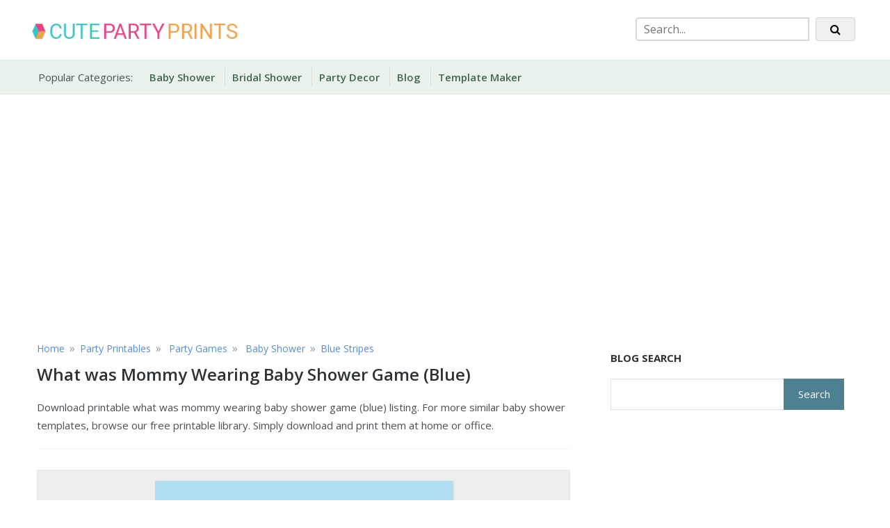

--- FILE ---
content_type: text/html; charset=UTF-8
request_url: https://www.cutepartyprints.com/download/what-was-mommy-wearing-blue
body_size: 15207
content:
<!doctype html>
<html lang="en-US">
<head>
    <meta charset="UTF-8">
    <meta name="viewport" content="width=device-width, initial-scale=1">
    <link rel="profile" href="https://gmpg.org/xfn/11">
    <meta name='robots' content='index, follow, max-image-preview:large, max-snippet:-1, max-video-preview:-1' />

	<!-- This site is optimized with the Yoast SEO plugin v26.8 - https://yoast.com/product/yoast-seo-wordpress/ -->
	<title>What was Mommy Wearing Baby Shower Game (Blue)</title>
	<meta name="description" content="Download What was Mommy Wearing baby shower game in blue for a boy baby shower. Finished size of these game cards is 5x7 inch, which will print two per letter size paper." />
	<link rel="canonical" href="https://www.cutepartyprints.com/download/what-was-mommy-wearing-blue" />
	<meta property="og:locale" content="en_US" />
	<meta property="og:type" content="article" />
	<meta property="og:title" content="What was Mommy Wearing Baby Shower Game (Blue)" />
	<meta property="og:description" content="Download What was Mommy Wearing baby shower game in blue for a boy baby shower. Finished size of these game cards is 5x7 inch, which will print two per letter size paper." />
	<meta property="og:url" content="https://www.cutepartyprints.com/download/what-was-mommy-wearing-blue" />
	<meta property="og:site_name" content="Cute Party Prints" />
	<meta property="article:modified_time" content="2024-12-19T02:19:28+00:00" />
	<meta property="og:image" content="https://www.cutepartyprints.com/resources/img/2022/03/what-was-mommy-wearing-blue.png" />
	<meta property="og:image:width" content="500" />
	<meta property="og:image:height" content="626" />
	<meta property="og:image:type" content="image/jpeg" />
	<meta name="twitter:card" content="summary_large_image" />
	<!-- / Yoast SEO plugin. -->


<link rel='dns-prefetch' href='//fonts.googleapis.com' />
<link rel="alternate" type="application/rss+xml" title="Cute Party Prints &raquo; Feed" href="https://www.cutepartyprints.com/feed" />
<link rel="alternate" type="application/rss+xml" title="Cute Party Prints &raquo; Comments Feed" href="https://www.cutepartyprints.com/comments/feed" />
<script type="text/javascript" id="wpp-js" src="https://www.cutepartyprints.com/wp-content/plugins/wordpress-popular-posts/assets/js/wpp.min.js?ver=7.3.6" data-sampling="0" data-sampling-rate="100" data-api-url="https://www.cutepartyprints.com/wp-json/wordpress-popular-posts" data-post-id="74" data-token="abcb0646f8" data-lang="0" data-debug="0"></script>
<link rel="alternate" title="oEmbed (JSON)" type="application/json+oembed" href="https://www.cutepartyprints.com/wp-json/oembed/1.0/embed?url=https%3A%2F%2Fwww.cutepartyprints.com%2Fcrw__pkg_details" />
<link rel="alternate" title="oEmbed (XML)" type="text/xml+oembed" href="https://www.cutepartyprints.com/wp-json/oembed/1.0/embed?url=https%3A%2F%2Fwww.cutepartyprints.com%2Fcrw__pkg_details&#038;format=xml" />
<style id='wp-img-auto-sizes-contain-inline-css' type='text/css'>
img:is([sizes=auto i],[sizes^="auto," i]){contain-intrinsic-size:3000px 1500px}
/*# sourceURL=wp-img-auto-sizes-contain-inline-css */
</style>
<style id='wp-emoji-styles-inline-css' type='text/css'>

	img.wp-smiley, img.emoji {
		display: inline !important;
		border: none !important;
		box-shadow: none !important;
		height: 1em !important;
		width: 1em !important;
		margin: 0 0.07em !important;
		vertical-align: -0.1em !important;
		background: none !important;
		padding: 0 !important;
	}
/*# sourceURL=wp-emoji-styles-inline-css */
</style>
<style id='wp-block-library-inline-css' type='text/css'>
:root{--wp-block-synced-color:#7a00df;--wp-block-synced-color--rgb:122,0,223;--wp-bound-block-color:var(--wp-block-synced-color);--wp-editor-canvas-background:#ddd;--wp-admin-theme-color:#007cba;--wp-admin-theme-color--rgb:0,124,186;--wp-admin-theme-color-darker-10:#006ba1;--wp-admin-theme-color-darker-10--rgb:0,107,160.5;--wp-admin-theme-color-darker-20:#005a87;--wp-admin-theme-color-darker-20--rgb:0,90,135;--wp-admin-border-width-focus:2px}@media (min-resolution:192dpi){:root{--wp-admin-border-width-focus:1.5px}}.wp-element-button{cursor:pointer}:root .has-very-light-gray-background-color{background-color:#eee}:root .has-very-dark-gray-background-color{background-color:#313131}:root .has-very-light-gray-color{color:#eee}:root .has-very-dark-gray-color{color:#313131}:root .has-vivid-green-cyan-to-vivid-cyan-blue-gradient-background{background:linear-gradient(135deg,#00d084,#0693e3)}:root .has-purple-crush-gradient-background{background:linear-gradient(135deg,#34e2e4,#4721fb 50%,#ab1dfe)}:root .has-hazy-dawn-gradient-background{background:linear-gradient(135deg,#faaca8,#dad0ec)}:root .has-subdued-olive-gradient-background{background:linear-gradient(135deg,#fafae1,#67a671)}:root .has-atomic-cream-gradient-background{background:linear-gradient(135deg,#fdd79a,#004a59)}:root .has-nightshade-gradient-background{background:linear-gradient(135deg,#330968,#31cdcf)}:root .has-midnight-gradient-background{background:linear-gradient(135deg,#020381,#2874fc)}:root{--wp--preset--font-size--normal:16px;--wp--preset--font-size--huge:42px}.has-regular-font-size{font-size:1em}.has-larger-font-size{font-size:2.625em}.has-normal-font-size{font-size:var(--wp--preset--font-size--normal)}.has-huge-font-size{font-size:var(--wp--preset--font-size--huge)}.has-text-align-center{text-align:center}.has-text-align-left{text-align:left}.has-text-align-right{text-align:right}.has-fit-text{white-space:nowrap!important}#end-resizable-editor-section{display:none}.aligncenter{clear:both}.items-justified-left{justify-content:flex-start}.items-justified-center{justify-content:center}.items-justified-right{justify-content:flex-end}.items-justified-space-between{justify-content:space-between}.screen-reader-text{border:0;clip-path:inset(50%);height:1px;margin:-1px;overflow:hidden;padding:0;position:absolute;width:1px;word-wrap:normal!important}.screen-reader-text:focus{background-color:#ddd;clip-path:none;color:#444;display:block;font-size:1em;height:auto;left:5px;line-height:normal;padding:15px 23px 14px;text-decoration:none;top:5px;width:auto;z-index:100000}html :where(.has-border-color){border-style:solid}html :where([style*=border-top-color]){border-top-style:solid}html :where([style*=border-right-color]){border-right-style:solid}html :where([style*=border-bottom-color]){border-bottom-style:solid}html :where([style*=border-left-color]){border-left-style:solid}html :where([style*=border-width]){border-style:solid}html :where([style*=border-top-width]){border-top-style:solid}html :where([style*=border-right-width]){border-right-style:solid}html :where([style*=border-bottom-width]){border-bottom-style:solid}html :where([style*=border-left-width]){border-left-style:solid}html :where(img[class*=wp-image-]){height:auto;max-width:100%}:where(figure){margin:0 0 1em}html :where(.is-position-sticky){--wp-admin--admin-bar--position-offset:var(--wp-admin--admin-bar--height,0px)}@media screen and (max-width:600px){html :where(.is-position-sticky){--wp-admin--admin-bar--position-offset:0px}}

/*# sourceURL=wp-block-library-inline-css */
</style><style id='global-styles-inline-css' type='text/css'>
:root{--wp--preset--aspect-ratio--square: 1;--wp--preset--aspect-ratio--4-3: 4/3;--wp--preset--aspect-ratio--3-4: 3/4;--wp--preset--aspect-ratio--3-2: 3/2;--wp--preset--aspect-ratio--2-3: 2/3;--wp--preset--aspect-ratio--16-9: 16/9;--wp--preset--aspect-ratio--9-16: 9/16;--wp--preset--color--black: #000000;--wp--preset--color--cyan-bluish-gray: #abb8c3;--wp--preset--color--white: #ffffff;--wp--preset--color--pale-pink: #f78da7;--wp--preset--color--vivid-red: #cf2e2e;--wp--preset--color--luminous-vivid-orange: #ff6900;--wp--preset--color--luminous-vivid-amber: #fcb900;--wp--preset--color--light-green-cyan: #7bdcb5;--wp--preset--color--vivid-green-cyan: #00d084;--wp--preset--color--pale-cyan-blue: #8ed1fc;--wp--preset--color--vivid-cyan-blue: #0693e3;--wp--preset--color--vivid-purple: #9b51e0;--wp--preset--gradient--vivid-cyan-blue-to-vivid-purple: linear-gradient(135deg,rgb(6,147,227) 0%,rgb(155,81,224) 100%);--wp--preset--gradient--light-green-cyan-to-vivid-green-cyan: linear-gradient(135deg,rgb(122,220,180) 0%,rgb(0,208,130) 100%);--wp--preset--gradient--luminous-vivid-amber-to-luminous-vivid-orange: linear-gradient(135deg,rgb(252,185,0) 0%,rgb(255,105,0) 100%);--wp--preset--gradient--luminous-vivid-orange-to-vivid-red: linear-gradient(135deg,rgb(255,105,0) 0%,rgb(207,46,46) 100%);--wp--preset--gradient--very-light-gray-to-cyan-bluish-gray: linear-gradient(135deg,rgb(238,238,238) 0%,rgb(169,184,195) 100%);--wp--preset--gradient--cool-to-warm-spectrum: linear-gradient(135deg,rgb(74,234,220) 0%,rgb(151,120,209) 20%,rgb(207,42,186) 40%,rgb(238,44,130) 60%,rgb(251,105,98) 80%,rgb(254,248,76) 100%);--wp--preset--gradient--blush-light-purple: linear-gradient(135deg,rgb(255,206,236) 0%,rgb(152,150,240) 100%);--wp--preset--gradient--blush-bordeaux: linear-gradient(135deg,rgb(254,205,165) 0%,rgb(254,45,45) 50%,rgb(107,0,62) 100%);--wp--preset--gradient--luminous-dusk: linear-gradient(135deg,rgb(255,203,112) 0%,rgb(199,81,192) 50%,rgb(65,88,208) 100%);--wp--preset--gradient--pale-ocean: linear-gradient(135deg,rgb(255,245,203) 0%,rgb(182,227,212) 50%,rgb(51,167,181) 100%);--wp--preset--gradient--electric-grass: linear-gradient(135deg,rgb(202,248,128) 0%,rgb(113,206,126) 100%);--wp--preset--gradient--midnight: linear-gradient(135deg,rgb(2,3,129) 0%,rgb(40,116,252) 100%);--wp--preset--font-size--small: 13px;--wp--preset--font-size--medium: 20px;--wp--preset--font-size--large: 36px;--wp--preset--font-size--x-large: 42px;--wp--preset--spacing--20: 0.44rem;--wp--preset--spacing--30: 0.67rem;--wp--preset--spacing--40: 1rem;--wp--preset--spacing--50: 1.5rem;--wp--preset--spacing--60: 2.25rem;--wp--preset--spacing--70: 3.38rem;--wp--preset--spacing--80: 5.06rem;--wp--preset--shadow--natural: 6px 6px 9px rgba(0, 0, 0, 0.2);--wp--preset--shadow--deep: 12px 12px 50px rgba(0, 0, 0, 0.4);--wp--preset--shadow--sharp: 6px 6px 0px rgba(0, 0, 0, 0.2);--wp--preset--shadow--outlined: 6px 6px 0px -3px rgb(255, 255, 255), 6px 6px rgb(0, 0, 0);--wp--preset--shadow--crisp: 6px 6px 0px rgb(0, 0, 0);}:where(.is-layout-flex){gap: 0.5em;}:where(.is-layout-grid){gap: 0.5em;}body .is-layout-flex{display: flex;}.is-layout-flex{flex-wrap: wrap;align-items: center;}.is-layout-flex > :is(*, div){margin: 0;}body .is-layout-grid{display: grid;}.is-layout-grid > :is(*, div){margin: 0;}:where(.wp-block-columns.is-layout-flex){gap: 2em;}:where(.wp-block-columns.is-layout-grid){gap: 2em;}:where(.wp-block-post-template.is-layout-flex){gap: 1.25em;}:where(.wp-block-post-template.is-layout-grid){gap: 1.25em;}.has-black-color{color: var(--wp--preset--color--black) !important;}.has-cyan-bluish-gray-color{color: var(--wp--preset--color--cyan-bluish-gray) !important;}.has-white-color{color: var(--wp--preset--color--white) !important;}.has-pale-pink-color{color: var(--wp--preset--color--pale-pink) !important;}.has-vivid-red-color{color: var(--wp--preset--color--vivid-red) !important;}.has-luminous-vivid-orange-color{color: var(--wp--preset--color--luminous-vivid-orange) !important;}.has-luminous-vivid-amber-color{color: var(--wp--preset--color--luminous-vivid-amber) !important;}.has-light-green-cyan-color{color: var(--wp--preset--color--light-green-cyan) !important;}.has-vivid-green-cyan-color{color: var(--wp--preset--color--vivid-green-cyan) !important;}.has-pale-cyan-blue-color{color: var(--wp--preset--color--pale-cyan-blue) !important;}.has-vivid-cyan-blue-color{color: var(--wp--preset--color--vivid-cyan-blue) !important;}.has-vivid-purple-color{color: var(--wp--preset--color--vivid-purple) !important;}.has-black-background-color{background-color: var(--wp--preset--color--black) !important;}.has-cyan-bluish-gray-background-color{background-color: var(--wp--preset--color--cyan-bluish-gray) !important;}.has-white-background-color{background-color: var(--wp--preset--color--white) !important;}.has-pale-pink-background-color{background-color: var(--wp--preset--color--pale-pink) !important;}.has-vivid-red-background-color{background-color: var(--wp--preset--color--vivid-red) !important;}.has-luminous-vivid-orange-background-color{background-color: var(--wp--preset--color--luminous-vivid-orange) !important;}.has-luminous-vivid-amber-background-color{background-color: var(--wp--preset--color--luminous-vivid-amber) !important;}.has-light-green-cyan-background-color{background-color: var(--wp--preset--color--light-green-cyan) !important;}.has-vivid-green-cyan-background-color{background-color: var(--wp--preset--color--vivid-green-cyan) !important;}.has-pale-cyan-blue-background-color{background-color: var(--wp--preset--color--pale-cyan-blue) !important;}.has-vivid-cyan-blue-background-color{background-color: var(--wp--preset--color--vivid-cyan-blue) !important;}.has-vivid-purple-background-color{background-color: var(--wp--preset--color--vivid-purple) !important;}.has-black-border-color{border-color: var(--wp--preset--color--black) !important;}.has-cyan-bluish-gray-border-color{border-color: var(--wp--preset--color--cyan-bluish-gray) !important;}.has-white-border-color{border-color: var(--wp--preset--color--white) !important;}.has-pale-pink-border-color{border-color: var(--wp--preset--color--pale-pink) !important;}.has-vivid-red-border-color{border-color: var(--wp--preset--color--vivid-red) !important;}.has-luminous-vivid-orange-border-color{border-color: var(--wp--preset--color--luminous-vivid-orange) !important;}.has-luminous-vivid-amber-border-color{border-color: var(--wp--preset--color--luminous-vivid-amber) !important;}.has-light-green-cyan-border-color{border-color: var(--wp--preset--color--light-green-cyan) !important;}.has-vivid-green-cyan-border-color{border-color: var(--wp--preset--color--vivid-green-cyan) !important;}.has-pale-cyan-blue-border-color{border-color: var(--wp--preset--color--pale-cyan-blue) !important;}.has-vivid-cyan-blue-border-color{border-color: var(--wp--preset--color--vivid-cyan-blue) !important;}.has-vivid-purple-border-color{border-color: var(--wp--preset--color--vivid-purple) !important;}.has-vivid-cyan-blue-to-vivid-purple-gradient-background{background: var(--wp--preset--gradient--vivid-cyan-blue-to-vivid-purple) !important;}.has-light-green-cyan-to-vivid-green-cyan-gradient-background{background: var(--wp--preset--gradient--light-green-cyan-to-vivid-green-cyan) !important;}.has-luminous-vivid-amber-to-luminous-vivid-orange-gradient-background{background: var(--wp--preset--gradient--luminous-vivid-amber-to-luminous-vivid-orange) !important;}.has-luminous-vivid-orange-to-vivid-red-gradient-background{background: var(--wp--preset--gradient--luminous-vivid-orange-to-vivid-red) !important;}.has-very-light-gray-to-cyan-bluish-gray-gradient-background{background: var(--wp--preset--gradient--very-light-gray-to-cyan-bluish-gray) !important;}.has-cool-to-warm-spectrum-gradient-background{background: var(--wp--preset--gradient--cool-to-warm-spectrum) !important;}.has-blush-light-purple-gradient-background{background: var(--wp--preset--gradient--blush-light-purple) !important;}.has-blush-bordeaux-gradient-background{background: var(--wp--preset--gradient--blush-bordeaux) !important;}.has-luminous-dusk-gradient-background{background: var(--wp--preset--gradient--luminous-dusk) !important;}.has-pale-ocean-gradient-background{background: var(--wp--preset--gradient--pale-ocean) !important;}.has-electric-grass-gradient-background{background: var(--wp--preset--gradient--electric-grass) !important;}.has-midnight-gradient-background{background: var(--wp--preset--gradient--midnight) !important;}.has-small-font-size{font-size: var(--wp--preset--font-size--small) !important;}.has-medium-font-size{font-size: var(--wp--preset--font-size--medium) !important;}.has-large-font-size{font-size: var(--wp--preset--font-size--large) !important;}.has-x-large-font-size{font-size: var(--wp--preset--font-size--x-large) !important;}
/*# sourceURL=global-styles-inline-css */
</style>

<style id='classic-theme-styles-inline-css' type='text/css'>
/*! This file is auto-generated */
.wp-block-button__link{color:#fff;background-color:#32373c;border-radius:9999px;box-shadow:none;text-decoration:none;padding:calc(.667em + 2px) calc(1.333em + 2px);font-size:1.125em}.wp-block-file__button{background:#32373c;color:#fff;text-decoration:none}
/*# sourceURL=/wp-includes/css/classic-themes.min.css */
</style>
<link rel='stylesheet' id='block-widget-css' href='https://www.cutepartyprints.com/wp-content/plugins/widget-logic/block_widget/css/widget.css?ver=1724976607' type='text/css' media='all' />
<link rel='stylesheet' id='opus-blog-body-css' href='//fonts.googleapis.com/css?family=Open+Sans:400,600,700%7CPT+Sans:400,600,700&#038;display=swap' type='text/css' media='all' />
<link rel='stylesheet' id='font-awesome-css' href='https://www.cutepartyprints.com/wp-content/themes/cpp/css/font-awesome.min.css?ver=4.5.0.1' type='text/css' media='all' />
<link rel='stylesheet' id='grid-css-css' href='https://www.cutepartyprints.com/wp-content/themes/cpp/css/grid.min.css?ver=4.5.0.1' type='text/css' media='all' />
<link rel='stylesheet' id='opus-blog-ldp-ui-css' href='https://www.cutepartyprints.com/wp-content/themes/cpp/css/jquery-ui.min.css?ver=0.0.1' type='text/css' media='all' />
<link rel='stylesheet' id='opus-blog-ldp-modal-css' href='https://www.cutepartyprints.com/wp-content/themes/cpp/css/jquery.modal.min.css?ver=0.0.1' type='text/css' media='all' />
<link rel='stylesheet' id='opus-blog-a1ws-print-css' href='https://www.cutepartyprints.com/wp-content/themes/cpp/css/print.min.css?ver=0.0.1' type='text/css' media='all' />
<link rel='stylesheet' id='opus-magnific-css-css' href='https://www.cutepartyprints.com/wp-content/themes/cpp/css/magnific-popup.css?ver=0.0.1' type='text/css' media='all' />
<link rel='stylesheet' id='opus-blog-style-css' href='https://www.cutepartyprints.com/wp-content/themes/cpp/style.css?ver=0.2.3' type='text/css' media='all' />
<style id='opus-blog-style-inline-css' type='text/css'>

            #toTop:hover,
            a.effect:before,
            .show-more,
            a.link-format,
            .sidebar-3 .widget-title:after,
            .caption .s-cat,
            .bottom-caption .slick-current .slider-items span,
            .slide-wrap .caption .s-cat,
            aarticle.format-status .post-content .post-format::after,
            article.format-chat .post-content .post-format::after, 
            article.format-link .post-content .post-format::after,
            article.format-standard .post-content .post-format::after, 
            article.format-image .post-content .post-format::after, 
            article.hentry.sticky .post-content .post-format::after, 
            article.format-video .post-content .post-format::after, 
            article.format-gallery .post-content .post-format::after, 
            article.format-audio .post-content .post-format::after, 
            article.format-quote .post-content .post-format::after{ 
                background-color: #6ca4db; 
                border-color: #6ca4db;
            }
            .main-header a:hover, 
            .main-header a:focus, 
            .main-header a:active,
            .top-menu > ul > li > a:hover,
            .main-menu ul li.current-menu-item > a, 
            .header-2 .main-menu > ul > li.current-menu-item > a,
            .main-menu ul li:hover > a,
            ul.trail-items li a:hover span,
            .author-socials a:hover,
            .post-date a:focus, 
            .post-date a:hover,
            .post-footer > span a:hover, 
            .post-footer > span a:focus,
            .widget a:hover, 
            .widget a:focus,
            .footer-menu li a:hover, 
            .footer-menu li a:focus,
            .footer-social-links a:hover,
            .footer-social-links a:focus,
            .site-footer a:hover, 
            .site-footer a:focus{ 
                color : #6ca4db; 
            }
            body{ 
                font-family:Open Sans; 
            }
            p{ 
                font-size: 15px; 
            }
            p{ 
                line-height:26px; 
            }
            span.post-format 
            { 
                display:none; 
            }
/*# sourceURL=opus-blog-style-inline-css */
</style>
<script type="text/javascript" src="https://www.cutepartyprints.com/wp-includes/js/jquery/jquery.min.js?ver=3.7.1" id="jquery-core-js"></script>
<script type="text/javascript" src="https://www.cutepartyprints.com/wp-includes/js/jquery/jquery-migrate.min.js?ver=3.4.1" id="jquery-migrate-js"></script>
<link rel="https://api.w.org/" href="https://www.cutepartyprints.com/wp-json/" /><link rel="alternate" title="JSON" type="application/json" href="https://www.cutepartyprints.com/wp-json/wp/v2/pages/74" /><link rel="EditURI" type="application/rsd+xml" title="RSD" href="https://www.cutepartyprints.com/xmlrpc.php?rsd" />
<link rel='shortlink' href='https://www.cutepartyprints.com/?p=74' />

<!-- This site is using AdRotate v5.17.2 to display their advertisements - https://ajdg.solutions/ -->
<!-- AdRotate CSS -->
<style type="text/css" media="screen">
	.g { margin:0px; padding:0px; overflow:hidden; line-height:1; zoom:1; }
	.g img { height:auto; }
	.g-col { position:relative; float:left; }
	.g-col:first-child { margin-left: 0; }
	.g-col:last-child { margin-right: 0; }
	@media only screen and (max-width: 480px) {
		.g-col, .g-dyn, .g-single { width:100%; margin-left:0; margin-right:0; }
	}
</style>
<!-- /AdRotate CSS -->

            <style id="wpp-loading-animation-styles">@-webkit-keyframes bgslide{from{background-position-x:0}to{background-position-x:-200%}}@keyframes bgslide{from{background-position-x:0}to{background-position-x:-200%}}.wpp-widget-block-placeholder,.wpp-shortcode-placeholder{margin:0 auto;width:60px;height:3px;background:#dd3737;background:linear-gradient(90deg,#dd3737 0%,#571313 10%,#dd3737 100%);background-size:200% auto;border-radius:3px;-webkit-animation:bgslide 1s infinite linear;animation:bgslide 1s infinite linear}</style>
            <noscript><style>.lazyload[data-src]{display:none !important;}</style></noscript><style>.lazyload{background-image:none !important;}.lazyload:before{background-image:none !important;}</style>        <style type="text/css">
                        .site-title,
            .site-description {
                position: absolute;
                clip: rect(1px, 1px, 1px, 1px);
            }

                    </style>
        <link rel="icon" href="https://www.cutepartyprints.com/wp-content/uploads/2021/12/favicon-150x150.png" sizes="32x32" />
<link rel="icon" href="https://www.cutepartyprints.com/wp-content/uploads/2021/12/favicon.png" sizes="192x192" />
<link rel="apple-touch-icon" href="https://www.cutepartyprints.com/wp-content/uploads/2021/12/favicon.png" />
<meta name="msapplication-TileImage" content="https://www.cutepartyprints.com/wp-content/uploads/2021/12/favicon.png" />
		<style type="text/css" id="wp-custom-css">
			.entry-content p br{margin-bottom: 10px;}
.entry-content .img-wrap{padding: 20px 10px;background: #f9f9f9;border: solid 1px #f0f0f0;text-align:center}
.entry-content .img-wrap.shadow img{box-shadow: 0px 0px 3px 0px #ddd;}
.affnote{color:#535455;font-style:italic;padding-left:15px;border-left:solid 3px #ddd;}
.affnote a{color:#535455;font-weight:normal !important;}
.relpost,.relPost{border-radius:4px;padding:15px 10px 15px 20px;background-color:#f9f9f9;border-left:solid 5px #f0f0f0}
.relPost a{text-decoration:none  !important;}
.table_of_contents {background: #f6f7f8;border: 1px solid #f2f3f4;
padding: 30px;margin: 5px 0 30px 0;}
.wpp-list{padding:0;}
.wpp-list li{margin-bottom:7px;padding-bottom:7px; display:block;position:relative;line-height:20px;border-bottom: dotted 1px #e5e5e5;clear:both;min-height:82px;}
.wpp-list li:last-child{border-bottom:none;}
.wpp-post-title {font-weight:600;color: #237ece;}
.wpp-thumbnail {display:inline;float:left;margin:0 10px 10px 0;padding:3px;border:3px solid #F5F5F5;background:#fff;}
.post-stats {font-size:11px;display:block;clear:right;color:#999;margin-top:5px;}
.wpp-category {color:#bfbfbf;}
.wpp-category a{color:#a8a8a8 !important;}
.wpp-author {font-style:italic;}
.wpp-date {display:block;clear:right;}

.entry-content ul, .entry-content ol {list-style: disc;padding: 0 0 0 35px;margin-bottom: 30px;line-height: 30px;}		</style>
						<style type="text/css" id="c4wp-checkout-css">
					.woocommerce-checkout .c4wp_captcha_field {
						margin-bottom: 10px;
						margin-top: 15px;
						position: relative;
						display: inline-block;
					}
				</style>
							<style type="text/css" id="c4wp-v3-lp-form-css">
				.login #login, .login #lostpasswordform {
					min-width: 350px !important;
				}
				.wpforms-field-c4wp iframe {
					width: 100% !important;
				}
			</style>
			

    <!-- Google tag (gtag.js) -->
    <script async src="https://www.googletagmanager.com/gtag/js?id=G-D3829148SW"></script>
    <script>
      window.dataLayer = window.dataLayer || [];
      function gtag(){dataLayer.push(arguments);}
      gtag('js', new Date());
    
      gtag('config', 'G-D3829148SW');
    </script>


</head>

<body class="wp-singular page-template page-template-_detail page-template-_detail-php page page-id-74 wp-custom-logo wp-theme-cpp at-sticky-sidebar single-right-sidebar right-sidebar one-column">

<div id="page" class="site container-main">
    <a class="skip-link screen-reader-text" href="#content">Skip to content</a>
    <header class="default-header">
    <!-- Either there are no banners, they are disabled or none qualified for this location! -->            <section class="main-header " >
        <div class="container">
            <div class="logo">
                <a href="https://www.cutepartyprints.com/" class="custom-logo-link" rel="home"><img width="340" height="38" src="[data-uri]" class="custom-logo lazyload" alt="Cute Party Prints" decoding="async" data-src="https://www.cutepartyprints.com/wp-content/uploads/2021/12/logo-cpp.png" data-eio-rwidth="340" data-eio-rheight="38" /><noscript><img width="340" height="38" src="https://www.cutepartyprints.com/wp-content/uploads/2021/12/logo-cpp.png" class="custom-logo" alt="Cute Party Prints" decoding="async" data-eio="l" /></noscript></a>                    <div class="site-title">
                        <a href="https://www.cutepartyprints.com/" rel="home">Cute Party Prints</a>
                    </div>
                                        <p class="site-description">Party Printables</p>
                            </div><!-- .site-logo -->

            
            <form id="gsrBox" method="get" action="https://www.cutepartyprints.com/free-printables" style="position:absolute;right:20px;bottom:27px;">
                <input id="search" name="sbox" type="text" maxlength="45" style="width:250px;margin-right:5px;border: 2px solid #d7d7d7;border-radius: 5px 0 0 5px;" value="" placeholder="Search...">
                <button class="btn" style="color: #000;padding: 5px 20px;border: solid 1px #d5d5d5;background: #f0f0f0;"><i class="fa fa-search" style="margin-right:0"></i></button>
            </form>                        

            <div class="menu-area">
                                                <nav id="site-navigation">
                    <div class="bar-menu">
                        <div class="line-menu line-half first-line"></div>
                        <div class="line-menu"></div>
                        <div class="line-menu line-half last-line"></div>
                    </div>
                    <div class="main-menu menu-caret">
                                            </div>
                </nav><!-- #site-navigation -->

            </div>
        </div>
        
        <nav id="tools-nav"><div class="container tools-menu-wrap"><span>Popular Categories: </span><ul id="tools-menu" class="tools-menu"><li id="menu-item-528" class="menu-item menu-item-type-custom menu-item-object-custom menu-item-528"><a href="https://www.cutepartyprints.com/dlcat/party-games/baby-shower">Baby Shower</a></li>
<li id="menu-item-529" class="menu-item menu-item-type-custom menu-item-object-custom menu-item-529"><a href="https://www.cutepartyprints.com/dlcat/party-games/bridal-shower">Bridal Shower</a></li>
<li id="menu-item-541" class="menu-item menu-item-type-custom menu-item-object-custom menu-item-541"><a href="https://www.cutepartyprints.com/dlcat/party-decor">Party Decor</a></li>
<li id="menu-item-23" class="menu-item menu-item-type-post_type menu-item-object-page menu-item-23"><a href="https://www.cutepartyprints.com/blog">Blog</a></li>
<li id="menu-item-908" class="menu-item menu-item-type-custom menu-item-object-custom menu-item-908"><a href="https://www.cutepartyprints.com/party-printable-maker">Template Maker</a></li>
</ul></div></nav>        
        
        </section><!-- #masthead -->
</header>        
            <div class="full boxed" style="padding-top:15px;">
            <div class="row">
                <div class="col-sm-12">
                    <div class="g g-1"><div class="g-single a-1"><div class="gda-home-box">
<script async src="https://pagead2.googlesyndication.com/pagead/js/adsbygoogle.js?client=ca-pub-9107874110363446"
     crossorigin="anonymous"></script>
<!-- CPP - Responsive - Horizontal -->
<ins class="adsbygoogle"
     style="display:block"
     data-ad-client="ca-pub-9107874110363446"
     data-ad-slot="4754619769"
     data-ad-format="auto"
     data-full-width-responsive="true"></ins>
<script>
     (adsbygoogle = window.adsbygoogle || []).push({});
</script>
</div></div></div>                </div>
            </div>
        </div>
      

    <div id="content" class="site-content posts-container">
        <div class="container" style="margin-top:25px;">
            <div class="row">
<div id="primary" class="col-md-8 content-area">
    <main id="main" class="site-main">
        
        <article id="post-74" class="post-74 page type-page status-publish has-post-thumbnail hentry">
            <div class="post-wrap detail-page">
                <div class="post-content">
                    <div class="row">
                        <div class="col-sm-12">
                            
                            <section class="breadcrumbsWrap" style="padding: 0px 0 15px;"><div class="breadcrumbs"><div id="opus_blog-breadcrumbs"><div role="navigation" aria-label="Breadcrumbs"><ul class="trail-items" itemscope="" itemtype="http://schema.org/BreadcrumbList"><li itemprop="itemListElement" itemscope="" itemtype="http://schema.org/ListItem" class="trail-item"><a itemprop="item" href="https://www.cutepartyprints.com" rel="home"><span itemprop="name">Home</span></a><meta itemprop="position" content="1"><span class="delim">»</span></li><li itemprop="itemListElement" itemscope="" itemtype="http://schema.org/ListItem" class="trail-item"><a itemprop="item" href="https://www.cutepartyprints.com/free-printables"><span itemprop="name">Party Printables</span></a><meta itemprop="position" content="2"><span class="delim">»</span></li><li itemprop="itemListElement" itemscope="" itemtype="http://schema.org/ListItem" class="trail-item"> <a itemprop="item" href="https://www.cutepartyprints.com/dlcat/party-games"> <span itemprop="name">Party Games</span></a><meta itemprop="position" content="3"><span class="delim">»</span></li><li itemprop="itemListElement" itemscope="" itemtype="http://schema.org/ListItem" class="trail-item"> <a itemprop="item" href="https://www.cutepartyprints.com/dlcat/party-games/baby-shower"> <span itemprop="name">Baby Shower</span></a><meta itemprop="position" content="4"><span class="delim">»</span></li><li itemprop="itemListElement" itemscope="" itemtype="http://schema.org/ListItem" class="trail-item"><a itemprop="item" href="https://www.cutepartyprints.com/dlcat/theme/baby-blue-stripes"><span itemprop="name">Blue Stripes</span></a><meta itemprop="position" content="5"></li></ul></div></div></div></section><h1 class="post-title entry-title" style="font-size:24px">What was Mommy Wearing Baby Shower Game (Blue)</h1>                            <div class="post-excerpt entry-content" style="margin: -15px 0 30px;padding: 0 0 5px;border-bottom: solid 1px #f5f5f5;"><p style="font-size: 15px;margin-bottom: 15px;">Download printable what was mommy wearing baby shower game (blue) listing. For more similar baby shower templates, browse our free printable library. Simply download and print them at home or office.</p></div>                            <div class="row">
                                <div class="col-sm-12">
                                    <div class="dlImgPrvBox"><div><img src="[data-uri]" alt="What was Mommy Wearing Baby Shower Game (Blue)"  width="571" height="800" data-src="https://www.cutepartyprints.com/resources/img/2022/03/what-was-mommy-wearing-blue.png" decoding="async" class="lazyload" data-eio-rwidth="571" data-eio-rheight="800" /><noscript><img src="https://www.cutepartyprints.com/resources/img/2022/03/what-was-mommy-wearing-blue.png" alt="What was Mommy Wearing Baby Shower Game (Blue)"  width="571" height="800" data-eio="l" /></noscript></div></div>
                                    
                                </div>

                            </div>
                            <div class="row">
                                <div class="col-sm-12 w3eden">
                                    <div class="post-excerpt entry-content"><p>Download <strong>What was Mommy Wearing</strong> baby shower game in blue for a boy baby shower. Finished size of these game cards is 5x7 inch, which will print two per letter size paper. Just download and save on your computer. Print it a day or two ahead of time to make sure you have everything ready for the party, including baby shower games.</p>
<p><strong>Details:</strong><br />
Do you remember what morn to be was wearing? Let's see who has the best memory!<br />
- Was she wearing any earrings?<br />
- What color was her outfit?<br />
- How many rings was she wearing?<br />
- Was she wearing bracelet?<br />
- What color was her lipstick?<br />
- What colors were her shoes?<br />
- Was her hair styled up or down?<br />
- What color was her handbag?<br />
- Was she wearing a perfume?<br />
- Were her nails painted?<br />
- Was she wearing heels or flat?</p>
</div>

                                    
                                    <div style="padding: 17px 10px 26px;background: #f6f6f6;border: solid 1px #e2e2e2;border-radius:2px;margin-bottom: 32px;margin-top: 25px;">
                                        <div class="row">
                                            <div class="col-sm-12" style="text-align:center;">
                                                <p style="font-size: 18px; margin:0;font-weight: 600;line-height: 26px;">What was Mommy Wearing Baby Shower Game (Blue)</p>
                                            </div>
                                        </div>
                                        <div class="row" style="margin-top:15px;">
                                            <div class="col-sm-12" style="text-align:center;">

                                                                                                    <span id="st_print_btn_122" class="btn btn-dlp" style="padding: 9px 20px;background: #61b7d0;" onclick="setBtn('122'); printFile('122', 'pdf')"><i class="fa fa-print" aria-hidden="true"></i> Print</span>
                                                
                                                <span id="st_dl_btn_122" class="btn btn-dlp" style="padding: 9px 20px;background: #40bb6a;" onclick="setBtn('122'); downloadFile('122')"><i class="fa fa-download"></i> Download - ( PDF )</span>

                                            </div>
                                        </div>
                                    </div>
                                </div>
                            </div>
                            
                
                                                        
                            
                            <div class="row moreRel">
                                <div class="col-md-12">

                                    <h3>You may also like:</h3><ul><li><div class="imprv"><a href="https://www.cutepartyprints.com/download/what-did-the-dad-say"><img src="[data-uri]" alt="What did the Dad Say?" width="214" height="300" data-pin-nopin="1" data-src="https://www.cutepartyprints.com/resources/img/2023/06/what-did-the-dad-say_5x7_214x300.jpg" decoding="async" class="lazyload" data-eio-rwidth="214" data-eio-rheight="300" /><noscript><img src="https://www.cutepartyprints.com/resources/img/2023/06/what-did-the-dad-say_5x7_214x300.jpg" alt="What did the Dad Say?" width="214" height="300" data-pin-nopin="1" data-eio="l" /></noscript></a></div><p><a href="https://www.cutepartyprints.com/download/what-did-the-dad-say">What did the Dad Say?</a></p></li><li><div class="imprv" style="padding:20px 0"><a href="https://www.cutepartyprints.com/download/guess-how-many-baby-socks-in-the-jar"><img src="[data-uri]" style="max-height: 298px;max-width: 100%;box-shadow: none;" alt="Guess How Many Baby Socks in the Jar" width="276" height="300" data-pin-nopin="1" data-src="https://www.cutepartyprints.com/resources/img/2025/06/guess-baby-socks-sign-1_276x300.jpg" decoding="async" class="lazyload" data-eio-rwidth="276" data-eio-rheight="300" /><noscript><img src="https://www.cutepartyprints.com/resources/img/2025/06/guess-baby-socks-sign-1_276x300.jpg" style="max-height: 298px;max-width: 100%;box-shadow: none;" alt="Guess How Many Baby Socks in the Jar" width="276" height="300" data-pin-nopin="1" data-eio="l" /></noscript></a></div><p><a href="https://www.cutepartyprints.com/download/guess-how-many-baby-socks-in-the-jar">Guess How Many Baby Socks in the Jar</a></p></li><li><div class="imprv" style="padding:20px 0"><a href="https://www.cutepartyprints.com/download/onesie-decorating-station-table-sign"><img src="[data-uri]" style="max-height: 298px;max-width: 100%;box-shadow: none;" alt="Onesie Decorating Station Table Sign " width="276" height="300" data-pin-nopin="1" data-src="https://www.cutepartyprints.com/resources/img/2024/12/onesie-decorating_276x300.jpg" decoding="async" class="lazyload" data-eio-rwidth="276" data-eio-rheight="300" /><noscript><img src="https://www.cutepartyprints.com/resources/img/2024/12/onesie-decorating_276x300.jpg" style="max-height: 298px;max-width: 100%;box-shadow: none;" alt="Onesie Decorating Station Table Sign " width="276" height="300" data-pin-nopin="1" data-eio="l" /></noscript></a></div><p><a href="https://www.cutepartyprints.com/download/onesie-decorating-station-table-sign">Onesie Decorating Station Table Sign </a></p></li><li><div class="imprv" style="padding:20px 0"><a href="https://www.cutepartyprints.com/download/blindfolded-diaper-changing-sign"><img src="[data-uri]" style="max-height: 298px;max-width: 100%;box-shadow: none;" alt="Blindfolded Diaper Changing Sign" width="276" height="300" data-pin-nopin="1" data-src="https://www.cutepartyprints.com/resources/img/2025/10/blindfolded-diaper-changing_276x300.jpg" decoding="async" class="lazyload" data-eio-rwidth="276" data-eio-rheight="300" /><noscript><img src="https://www.cutepartyprints.com/resources/img/2025/10/blindfolded-diaper-changing_276x300.jpg" style="max-height: 298px;max-width: 100%;box-shadow: none;" alt="Blindfolded Diaper Changing Sign" width="276" height="300" data-pin-nopin="1" data-eio="l" /></noscript></a></div><p><a href="https://www.cutepartyprints.com/download/blindfolded-diaper-changing-sign">Blindfolded Diaper Changing Sign</a></p></li><li><div class="imprv" style="padding:20px 0"><a href="https://www.cutepartyprints.com/download/wipes-raffle-sign"><img src="[data-uri]" style="max-height: 298px;max-width: 100%;box-shadow: none;" alt="Wipes Raffle Sign" width="276" height="300" data-pin-nopin="1" data-src="https://www.cutepartyprints.com/resources/img/2025/06/wipes-raffle-sign_276x300.jpg" decoding="async" class="lazyload" data-eio-rwidth="276" data-eio-rheight="300" /><noscript><img src="https://www.cutepartyprints.com/resources/img/2025/06/wipes-raffle-sign_276x300.jpg" style="max-height: 298px;max-width: 100%;box-shadow: none;" alt="Wipes Raffle Sign" width="276" height="300" data-pin-nopin="1" data-eio="l" /></noscript></a></div><p><a href="https://www.cutepartyprints.com/download/wipes-raffle-sign">Wipes Raffle Sign</a></p></li><li><div class="imprv"><a href="https://www.cutepartyprints.com/download/sunflower-baby-emoji-pictionary-game"><img src="[data-uri]" alt="Sunflower Baby Emoji Pictionary Game" width="214" height="300" data-pin-nopin="1" data-src="https://www.cutepartyprints.com/resources/img/2025/06/baby-emoji-pictionary_5x7_214x300.jpg" decoding="async" class="lazyload" data-eio-rwidth="214" data-eio-rheight="300" /><noscript><img src="https://www.cutepartyprints.com/resources/img/2025/06/baby-emoji-pictionary_5x7_214x300.jpg" alt="Sunflower Baby Emoji Pictionary Game" width="214" height="300" data-pin-nopin="1" data-eio="l" /></noscript></a></div><p><a href="https://www.cutepartyprints.com/download/sunflower-baby-emoji-pictionary-game">Sunflower Baby Emoji Pictionary Game</a></p></li><li><div class="imprv"><a href="https://www.cutepartyprints.com/download/baby-shower-family-feud"><img src="[data-uri]" alt="Baby Shower Family Feud" width="232" height="300" data-pin-nopin="1" data-src="https://www.cutepartyprints.com/resources/img/2025/02/baby-family-feud_232x300.jpg" decoding="async" class="lazyload" data-eio-rwidth="232" data-eio-rheight="300" /><noscript><img src="https://www.cutepartyprints.com/resources/img/2025/02/baby-family-feud_232x300.jpg" alt="Baby Shower Family Feud" width="232" height="300" data-pin-nopin="1" data-eio="l" /></noscript></a></div><p><a href="https://www.cutepartyprints.com/download/baby-shower-family-feud">Baby Shower Family Feud</a></p></li><li><div class="imprv" style="padding:20px 0"><a href="https://www.cutepartyprints.com/download/blush-pink-pacifier-hunt-editable"><img src="[data-uri]" style="max-height: 298px;max-width: 100%;box-shadow: none;" alt="Blush Pink Pacifier Hunt (Editable)" width="276" height="300" data-pin-nopin="1" data-src="https://www.cutepartyprints.com/resources/img/2023/05/snap_frame-col-2_276x300.jpg" decoding="async" class="lazyload" data-eio-rwidth="276" data-eio-rheight="300" /><noscript><img src="https://www.cutepartyprints.com/resources/img/2023/05/snap_frame-col-2_276x300.jpg" style="max-height: 298px;max-width: 100%;box-shadow: none;" alt="Blush Pink Pacifier Hunt (Editable)" width="276" height="300" data-pin-nopin="1" data-eio="l" /></noscript></a></div><p><a href="https://www.cutepartyprints.com/download/blush-pink-pacifier-hunt-editable">Blush Pink Pacifier Hunt (Editable)</a></p></li><li><div class="imprv" style="padding:20px 0"><a href="https://www.cutepartyprints.com/download/momosa-bar-sign"><img src="[data-uri]" style="max-height: 298px;max-width: 100%;box-shadow: none;" alt="Momosa Bar Sign" width="276" height="300" data-pin-nopin="1" data-src="https://www.cutepartyprints.com/resources/img/2024/12/momosa-bar_276x300.jpg" decoding="async" class="lazyload" data-eio-rwidth="276" data-eio-rheight="300" /><noscript><img src="https://www.cutepartyprints.com/resources/img/2024/12/momosa-bar_276x300.jpg" style="max-height: 298px;max-width: 100%;box-shadow: none;" alt="Momosa Bar Sign" width="276" height="300" data-pin-nopin="1" data-eio="l" /></noscript></a></div><p><a href="https://www.cutepartyprints.com/download/momosa-bar-sign">Momosa Bar Sign</a></p></li></ul>                                </div>
                            </div>   

                            <p style="margin: 30px 0;text-align: center;"><a href="https://www.cutepartyprints.com/dlcat/party-games/baby-shower" class="btn" style="display: block;border: solid 1px #cae1c0;background: #e3eedb;color: #3f7917;padding: 6px 15px;height: auto;font-size: 16px;font-weight: 600;">Browse all Baby Shower Printable <i class="fa fa-angle-double-right"></i></a></p>                                            

                        </div>
                    </div>
                </div>
            </div>
        </article>

            </main>
</div>


<input id="previewImg" type="hidden" value="https://www.cutepartyprints.com/resources/img/2022/03/what-was-mommy-wearing-blue.png" />
<input id="pageUrl" type="hidden" value="https://www.cutepartyprints.com/download/what-was-mommy-wearing-blue" />
<input id="uip" type='hidden' value="18.223.161.215" />


<script type="text/javascript">

    $ = jQuery;
    
    $(document).ready(function() {
        
        $('.image-link').magnificPopup({type:'image'});
    });

    function setBtn(elemID)
    {
        if($("#st_dl_btn_"+elemID).hasClass("btn-dlp"))
        {
            $("#st_dl_btn_"+elemID+", #st_print_btn_"+elemID).attr("onclick", "alert('Refresh the page to activate the buttons!');");
            $("#st_dl_btn_"+elemID+", #st_print_btn_"+elemID).removeClass("btn-dlp").css("background", "#b3b3b3");
        }
    }
    

</script>




<aside id="secondary" class="col-md-4 widget-area">
	<div class="sidebar-area">
		<section id="search-2" class="widget widget_search"><h2 class="widget-title">Blog Search</h2><form role="search" method="get" class="search-form" action="https://www.cutepartyprints.com/">
				<label>
					<span class="screen-reader-text">Search for:</span>
					<input type="search" class="search-field" placeholder="Search &hellip;" value="" name="s" />
				</label>
				<input type="submit" class="search-submit" value="Search" />
			</form></section><section id="adrotate_widgets-3" class="widget adrotate_widgets"><div class="g g-2"><div class="g-single a-3"><div style="width:100%;overflow:hidden;margin:0 auto;text-align:center">
<script async src="https://pagead2.googlesyndication.com/pagead/js/adsbygoogle.js?client=ca-pub-9107874110363446"
     crossorigin="anonymous"></script>
<!-- CPP - Responsive - Vertical -->
<ins class="adsbygoogle"
     style="display:block"
     data-ad-client="ca-pub-9107874110363446"
     data-ad-slot="4253230346"
     data-ad-format="auto"
     data-full-width-responsive="true"></ins>
<script>
     (adsbygoogle = window.adsbygoogle || []).push({});
</script>
</div></div></div></section><section id="execphp-2" class="widget widget_execphp"><h2 class="widget-title">Popular Posts</h2>			<div class="execphpwidget"><ul class="wpp-list">
<li class=""><a href="https://www.cutepartyprints.com/baby-shower-bingo" target="_self"><img src="[data-uri]"  width="75" height="75" alt="Printable Baby Bingo" class="wpp-thumbnail wpp_featured wpp_cached_thumb lazyload" decoding="async" loading="lazy" data-src="https://www.cutepartyprints.com/wp-content/uploads/wordpress-popular-posts/310-featured-75x75.jpg" data-srcset="https://www.cutepartyprints.com/wp-content/uploads/wordpress-popular-posts/310-featured-75x75.jpg, https://www.cutepartyprints.com/wp-content/uploads/wordpress-popular-posts/310-featured-75x75@1.5x.jpg 1.5x, https://www.cutepartyprints.com/wp-content/uploads/wordpress-popular-posts/310-featured-75x75@2x.jpg 2x, https://www.cutepartyprints.com/wp-content/uploads/wordpress-popular-posts/310-featured-75x75@2.5x.jpg 2.5x, https://www.cutepartyprints.com/wp-content/uploads/wordpress-popular-posts/310-featured-75x75@3x.jpg 3x" data-eio-rwidth="75" data-eio-rheight="75"><noscript><img src="https://www.cutepartyprints.com/wp-content/uploads/wordpress-popular-posts/310-featured-75x75.jpg" srcset="https://www.cutepartyprints.com/wp-content/uploads/wordpress-popular-posts/310-featured-75x75.jpg, https://www.cutepartyprints.com/wp-content/uploads/wordpress-popular-posts/310-featured-75x75@1.5x.jpg 1.5x, https://www.cutepartyprints.com/wp-content/uploads/wordpress-popular-posts/310-featured-75x75@2x.jpg 2x, https://www.cutepartyprints.com/wp-content/uploads/wordpress-popular-posts/310-featured-75x75@2.5x.jpg 2.5x, https://www.cutepartyprints.com/wp-content/uploads/wordpress-popular-posts/310-featured-75x75@3x.jpg 3x" width="75" height="75" alt="Printable Baby Bingo" class="wpp-thumbnail wpp_featured wpp_cached_thumb" decoding="async" loading="lazy" data-eio="l"></noscript></a> <a href="https://www.cutepartyprints.com/baby-shower-bingo" class="wpp-post-title" target="_self">Free Printable Baby Shower Bingo</a> <span class="wpp-meta post-stats"><span class="wpp-category">under <a href="https://www.cutepartyprints.com/category/baby-shower" class="wpp-taxonomy category category-1">Baby Shower</a></span></span><p class="wpp-excerpt"></p></li>
<li class=""><a href="https://www.cutepartyprints.com/how-big-is-mommys-belly" target="_self"><img src="[data-uri]"  width="75" height="75" alt="How big is mommys belly game" class="wpp-thumbnail wpp_featured wpp_cached_thumb lazyload" decoding="async" loading="lazy" data-src="https://www.cutepartyprints.com/wp-content/uploads/wordpress-popular-posts/282-featured-75x75.jpg" data-srcset="https://www.cutepartyprints.com/wp-content/uploads/wordpress-popular-posts/282-featured-75x75.jpg, https://www.cutepartyprints.com/wp-content/uploads/wordpress-popular-posts/282-featured-75x75@1.5x.jpg 1.5x, https://www.cutepartyprints.com/wp-content/uploads/wordpress-popular-posts/282-featured-75x75@2x.jpg 2x, https://www.cutepartyprints.com/wp-content/uploads/wordpress-popular-posts/282-featured-75x75@2.5x.jpg 2.5x, https://www.cutepartyprints.com/wp-content/uploads/wordpress-popular-posts/282-featured-75x75@3x.jpg 3x" data-eio-rwidth="75" data-eio-rheight="75"><noscript><img src="https://www.cutepartyprints.com/wp-content/uploads/wordpress-popular-posts/282-featured-75x75.jpg" srcset="https://www.cutepartyprints.com/wp-content/uploads/wordpress-popular-posts/282-featured-75x75.jpg, https://www.cutepartyprints.com/wp-content/uploads/wordpress-popular-posts/282-featured-75x75@1.5x.jpg 1.5x, https://www.cutepartyprints.com/wp-content/uploads/wordpress-popular-posts/282-featured-75x75@2x.jpg 2x, https://www.cutepartyprints.com/wp-content/uploads/wordpress-popular-posts/282-featured-75x75@2.5x.jpg 2.5x, https://www.cutepartyprints.com/wp-content/uploads/wordpress-popular-posts/282-featured-75x75@3x.jpg 3x" width="75" height="75" alt="How big is mommys belly game" class="wpp-thumbnail wpp_featured wpp_cached_thumb" decoding="async" loading="lazy" data-eio="l"></noscript></a> <a href="https://www.cutepartyprints.com/how-big-is-mommys-belly" class="wpp-post-title" target="_self">Free Printable How big is Mommy’s Belly Game</a> <span class="wpp-meta post-stats"><span class="wpp-category">under <a href="https://www.cutepartyprints.com/category/baby-shower" class="wpp-taxonomy category category-1">Baby Shower</a></span></span><p class="wpp-excerpt"></p></li>
<li class=""><a href="https://www.cutepartyprints.com/my-pregnancy-journal" target="_self"><img src="[data-uri]"  width="75" height="75" alt="My Pregnancy Journal" class="wpp-thumbnail wpp_featured wpp_cached_thumb lazyload" decoding="async" loading="lazy" data-src="https://www.cutepartyprints.com/wp-content/uploads/wordpress-popular-posts/118-featured-75x75.jpg" data-srcset="https://www.cutepartyprints.com/wp-content/uploads/wordpress-popular-posts/118-featured-75x75.jpg, https://www.cutepartyprints.com/wp-content/uploads/wordpress-popular-posts/118-featured-75x75@1.5x.jpg 1.5x, https://www.cutepartyprints.com/wp-content/uploads/wordpress-popular-posts/118-featured-75x75@2x.jpg 2x, https://www.cutepartyprints.com/wp-content/uploads/wordpress-popular-posts/118-featured-75x75@2.5x.jpg 2.5x, https://www.cutepartyprints.com/wp-content/uploads/wordpress-popular-posts/118-featured-75x75@3x.jpg 3x" data-eio-rwidth="75" data-eio-rheight="75"><noscript><img src="https://www.cutepartyprints.com/wp-content/uploads/wordpress-popular-posts/118-featured-75x75.jpg" srcset="https://www.cutepartyprints.com/wp-content/uploads/wordpress-popular-posts/118-featured-75x75.jpg, https://www.cutepartyprints.com/wp-content/uploads/wordpress-popular-posts/118-featured-75x75@1.5x.jpg 1.5x, https://www.cutepartyprints.com/wp-content/uploads/wordpress-popular-posts/118-featured-75x75@2x.jpg 2x, https://www.cutepartyprints.com/wp-content/uploads/wordpress-popular-posts/118-featured-75x75@2.5x.jpg 2.5x, https://www.cutepartyprints.com/wp-content/uploads/wordpress-popular-posts/118-featured-75x75@3x.jpg 3x" width="75" height="75" alt="My Pregnancy Journal" class="wpp-thumbnail wpp_featured wpp_cached_thumb" decoding="async" loading="lazy" data-eio="l"></noscript></a> <a href="https://www.cutepartyprints.com/my-pregnancy-journal" class="wpp-post-title" target="_self">Free Printable My Pregnancy Journal</a> <span class="wpp-meta post-stats"><span class="wpp-category">under <a href="https://www.cutepartyprints.com/category/baby-shower" class="wpp-taxonomy category category-1">Baby Shower</a></span></span><p class="wpp-excerpt"></p></li>
<li class=""><a href="https://www.cutepartyprints.com/baby-shower-nursery-rhyme-game" target="_self"><img src="[data-uri]"  width="75" height="75" alt="Nursery Rhyme Game Printable Game" class="wpp-thumbnail wpp_featured wpp_cached_thumb lazyload" decoding="async" loading="lazy" data-src="https://www.cutepartyprints.com/wp-content/uploads/wordpress-popular-posts/144-featured-75x75.jpg" data-srcset="https://www.cutepartyprints.com/wp-content/uploads/wordpress-popular-posts/144-featured-75x75.jpg, https://www.cutepartyprints.com/wp-content/uploads/wordpress-popular-posts/144-featured-75x75@1.5x.jpg 1.5x, https://www.cutepartyprints.com/wp-content/uploads/wordpress-popular-posts/144-featured-75x75@2x.jpg 2x, https://www.cutepartyprints.com/wp-content/uploads/wordpress-popular-posts/144-featured-75x75@2.5x.jpg 2.5x, https://www.cutepartyprints.com/wp-content/uploads/wordpress-popular-posts/144-featured-75x75@3x.jpg 3x" data-eio-rwidth="75" data-eio-rheight="75"><noscript><img src="https://www.cutepartyprints.com/wp-content/uploads/wordpress-popular-posts/144-featured-75x75.jpg" srcset="https://www.cutepartyprints.com/wp-content/uploads/wordpress-popular-posts/144-featured-75x75.jpg, https://www.cutepartyprints.com/wp-content/uploads/wordpress-popular-posts/144-featured-75x75@1.5x.jpg 1.5x, https://www.cutepartyprints.com/wp-content/uploads/wordpress-popular-posts/144-featured-75x75@2x.jpg 2x, https://www.cutepartyprints.com/wp-content/uploads/wordpress-popular-posts/144-featured-75x75@2.5x.jpg 2.5x, https://www.cutepartyprints.com/wp-content/uploads/wordpress-popular-posts/144-featured-75x75@3x.jpg 3x" width="75" height="75" alt="Nursery Rhyme Game Printable Game" class="wpp-thumbnail wpp_featured wpp_cached_thumb" decoding="async" loading="lazy" data-eio="l"></noscript></a> <a href="https://www.cutepartyprints.com/baby-shower-nursery-rhyme-game" class="wpp-post-title" target="_self">Free Printable Baby Shower Nursery Rhyme Game</a> <span class="wpp-meta post-stats"><span class="wpp-category">under <a href="https://www.cutepartyprints.com/category/baby-shower" class="wpp-taxonomy category category-1">Baby Shower</a></span></span><p class="wpp-excerpt"></p></li>
<li class=""><a href="https://www.cutepartyprints.com/christmas-place-cards" target="_self"><img src="[data-uri]"  width="75" height="75" alt="Christmas Place Cards" class="wpp-thumbnail wpp_featured wpp_cached_thumb lazyload" decoding="async" loading="lazy" data-src="https://www.cutepartyprints.com/wp-content/uploads/wordpress-popular-posts/325-featured-75x75.jpg" data-srcset="https://www.cutepartyprints.com/wp-content/uploads/wordpress-popular-posts/325-featured-75x75.jpg, https://www.cutepartyprints.com/wp-content/uploads/wordpress-popular-posts/325-featured-75x75@1.5x.jpg 1.5x, https://www.cutepartyprints.com/wp-content/uploads/wordpress-popular-posts/325-featured-75x75@2x.jpg 2x, https://www.cutepartyprints.com/wp-content/uploads/wordpress-popular-posts/325-featured-75x75@2.5x.jpg 2.5x, https://www.cutepartyprints.com/wp-content/uploads/wordpress-popular-posts/325-featured-75x75@3x.jpg 3x" data-eio-rwidth="75" data-eio-rheight="75"><noscript><img src="https://www.cutepartyprints.com/wp-content/uploads/wordpress-popular-posts/325-featured-75x75.jpg" srcset="https://www.cutepartyprints.com/wp-content/uploads/wordpress-popular-posts/325-featured-75x75.jpg, https://www.cutepartyprints.com/wp-content/uploads/wordpress-popular-posts/325-featured-75x75@1.5x.jpg 1.5x, https://www.cutepartyprints.com/wp-content/uploads/wordpress-popular-posts/325-featured-75x75@2x.jpg 2x, https://www.cutepartyprints.com/wp-content/uploads/wordpress-popular-posts/325-featured-75x75@2.5x.jpg 2.5x, https://www.cutepartyprints.com/wp-content/uploads/wordpress-popular-posts/325-featured-75x75@3x.jpg 3x" width="75" height="75" alt="Christmas Place Cards" class="wpp-thumbnail wpp_featured wpp_cached_thumb" decoding="async" loading="lazy" data-eio="l"></noscript></a> <a href="https://www.cutepartyprints.com/christmas-place-cards" class="wpp-post-title" target="_self">Free Printable Christmas Place Cards</a> <span class="wpp-meta post-stats"><span class="wpp-category">under <a href="https://www.cutepartyprints.com/category/templates" class="wpp-taxonomy category category-5">Templates</a></span></span><p class="wpp-excerpt"></p></li>

</ul> </div>
		</section><section id="mpl_popular_widget-2" class="widget widget_mpl_popular_widget"><h2 class="widget-title">Popular Downloads</h2><ul class="wpp-list"><li style="height: 65px;overflow: hidden;display: inline-block;width: 50%;vertical-align: top;padding-right:5px;"><img class="wpp-thumbnail lazyload" src="[data-uri]" alt="Dont Say Baby Game Sign" width="276" height="300" style="width:auto;height:auto;max-width:60px;max-height:75px;border: 1px solid #C7C7C7;" data-src="https://www.cutepartyprints.com/resources/img/2024/12/dont-say-baby_276x300.jpg" decoding="async" data-eio-rwidth="276" data-eio-rheight="300" /><noscript><img class="wpp-thumbnail" src="https://www.cutepartyprints.com/resources/img/2024/12/dont-say-baby_276x300.jpg" alt="Dont Say Baby Game Sign" width="276" height="300" style="width:auto;height:auto;max-width:60px;max-height:75px;border: 1px solid #C7C7C7;" data-eio="l" /></noscript><a class="wpp-post-title" style="font-weight: 600;font-size: 14px;height: 62px;display: block;overflow: hidden;" href="https://www.cutepartyprints.com/download/dont-say-baby-game-sign">Don't Say Baby Game Sign</a></li><li style="height: 65px;overflow: hidden;display: inline-block;width: 50%;vertical-align: top;padding-right:5px;"><img class="wpp-thumbnail lazyload" src="[data-uri]" alt="Happy Birthday Coupons" width="232" height="300" style="width:auto;height:auto;max-width:60px;max-height:75px;border: 1px solid #C7C7C7;" data-src="https://www.cutepartyprints.com/resources/img/2024/05/hbd-coupons_232x300.jpg" decoding="async" data-eio-rwidth="232" data-eio-rheight="300" /><noscript><img class="wpp-thumbnail" src="https://www.cutepartyprints.com/resources/img/2024/05/hbd-coupons_232x300.jpg" alt="Happy Birthday Coupons" width="232" height="300" style="width:auto;height:auto;max-width:60px;max-height:75px;border: 1px solid #C7C7C7;" data-eio="l" /></noscript><a class="wpp-post-title" style="font-weight: 600;font-size: 14px;height: 62px;display: block;overflow: hidden;" href="https://www.cutepartyprints.com/download/happy-birthday-coupons">Happy Birthday Coupons</a></li><li style="height: 65px;overflow: hidden;display: inline-block;width: 50%;vertical-align: top;padding-right:5px;"><img class="wpp-thumbnail lazyload" src="[data-uri]" alt="How well do you know the Birthday Girl" width="214" height="300" style="width:auto;height:auto;max-width:60px;max-height:75px;border: 1px solid #C7C7C7;" data-src="https://www.cutepartyprints.com/resources/img/2025/01/how-well_214x300.jpg" decoding="async" data-eio-rwidth="214" data-eio-rheight="300" /><noscript><img class="wpp-thumbnail" src="https://www.cutepartyprints.com/resources/img/2025/01/how-well_214x300.jpg" alt="How well do you know the Birthday Girl" width="214" height="300" style="width:auto;height:auto;max-width:60px;max-height:75px;border: 1px solid #C7C7C7;" data-eio="l" /></noscript><a class="wpp-post-title" style="font-weight: 600;font-size: 14px;height: 62px;display: block;overflow: hidden;" href="https://www.cutepartyprints.com/download/how-well-do-you-know-the-birthday-girl">How well do you know the Birthday Girl</a></li><li style="height: 65px;overflow: hidden;display: inline-block;width: 50%;vertical-align: top;padding-right:5px;"><img class="wpp-thumbnail lazyload" src="[data-uri]" alt="1-40 Table Number Tent Cards" width="232" height="300" style="width:auto;height:auto;max-width:60px;max-height:75px;border: 1px solid #C7C7C7;" data-src="https://www.cutepartyprints.com/resources/img/2024/12/1-40-table-nos-tent-cards_232x300.jpg" decoding="async" data-eio-rwidth="232" data-eio-rheight="300" /><noscript><img class="wpp-thumbnail" src="https://www.cutepartyprints.com/resources/img/2024/12/1-40-table-nos-tent-cards_232x300.jpg" alt="1-40 Table Number Tent Cards" width="232" height="300" style="width:auto;height:auto;max-width:60px;max-height:75px;border: 1px solid #C7C7C7;" data-eio="l" /></noscript><a class="wpp-post-title" style="font-weight: 600;font-size: 14px;height: 62px;display: block;overflow: hidden;" href="https://www.cutepartyprints.com/download/1-40-table-number-tent-cards">1-40 Table Number Tent Cards</a></li><li style="height: 65px;overflow: hidden;display: inline-block;width: 50%;vertical-align: top;padding-right:5px;"><img class="wpp-thumbnail lazyload" src="[data-uri]" alt="Editable Minimalist Food Labels" width="232" height="300" style="width:auto;height:auto;max-width:60px;max-height:75px;border: 1px solid #C7C7C7;" data-src="https://www.cutepartyprints.com/resources/img/2024/10/Food-Labels-Minimalist_232x300.jpg" decoding="async" data-eio-rwidth="232" data-eio-rheight="300" /><noscript><img class="wpp-thumbnail" src="https://www.cutepartyprints.com/resources/img/2024/10/Food-Labels-Minimalist_232x300.jpg" alt="Editable Minimalist Food Labels" width="232" height="300" style="width:auto;height:auto;max-width:60px;max-height:75px;border: 1px solid #C7C7C7;" data-eio="l" /></noscript><a class="wpp-post-title" style="font-weight: 600;font-size: 14px;height: 62px;display: block;overflow: hidden;" href="https://www.cutepartyprints.com/download/editable-minimalist-food-labels">Editable Minimalist Food Labels</a></li><li style="height: 65px;overflow: hidden;display: inline-block;width: 50%;vertical-align: top;padding-right:5px;"><img class="wpp-thumbnail lazyload" src="[data-uri]" alt="Baby Shower Emoji Pictionary (Blue)" width="214" height="300" style="width:auto;height:auto;max-width:60px;max-height:75px;border: 1px solid #C7C7C7;" data-src="https://www.cutepartyprints.com/resources/img/2022/04/baby-emoji-pictionary-blue_214x300.jpg" decoding="async" data-eio-rwidth="214" data-eio-rheight="300" /><noscript><img class="wpp-thumbnail" src="https://www.cutepartyprints.com/resources/img/2022/04/baby-emoji-pictionary-blue_214x300.jpg" alt="Baby Shower Emoji Pictionary (Blue)" width="214" height="300" style="width:auto;height:auto;max-width:60px;max-height:75px;border: 1px solid #C7C7C7;" data-eio="l" /></noscript><a class="wpp-post-title" style="font-weight: 600;font-size: 14px;height: 62px;display: block;overflow: hidden;" href="https://www.cutepartyprints.com/download/baby-shower-emoji-pictionary-blue">Baby Shower Emoji Pictionary (Blue)</a></li><li style="height: 65px;overflow: hidden;display: inline-block;width: 50%;vertical-align: top;padding-right:5px;"><img class="wpp-thumbnail lazyload" src="[data-uri]" alt="How big is Mommys Belly?" width="276" height="300" style="width:auto;height:auto;max-width:60px;max-height:75px;border: 1px solid #C7C7C7;" data-src="https://www.cutepartyprints.com/resources/img/2024/12/how-big-mommys-belly_276x300.jpg" decoding="async" data-eio-rwidth="276" data-eio-rheight="300" /><noscript><img class="wpp-thumbnail" src="https://www.cutepartyprints.com/resources/img/2024/12/how-big-mommys-belly_276x300.jpg" alt="How big is Mommys Belly?" width="276" height="300" style="width:auto;height:auto;max-width:60px;max-height:75px;border: 1px solid #C7C7C7;" data-eio="l" /></noscript><a class="wpp-post-title" style="font-weight: 600;font-size: 14px;height: 62px;display: block;overflow: hidden;" href="https://www.cutepartyprints.com/download/how-big-is-moms-belly">How big is Mommy's Belly?</a></li><li style="height: 65px;overflow: hidden;display: inline-block;width: 50%;vertical-align: top;padding-right:5px;"><img class="wpp-thumbnail lazyload" src="[data-uri]" alt="Baby Shower Nursery Rhyme Game (Blue)" width="214" height="300" style="width:auto;height:auto;max-width:60px;max-height:75px;border: 1px solid #C7C7C7;" data-src="https://www.cutepartyprints.com/resources/img/2022/03/nursery-rhyme-quiz-blue_214x300.jpg" decoding="async" data-eio-rwidth="214" data-eio-rheight="300" /><noscript><img class="wpp-thumbnail" src="https://www.cutepartyprints.com/resources/img/2022/03/nursery-rhyme-quiz-blue_214x300.jpg" alt="Baby Shower Nursery Rhyme Game (Blue)" width="214" height="300" style="width:auto;height:auto;max-width:60px;max-height:75px;border: 1px solid #C7C7C7;" data-eio="l" /></noscript><a class="wpp-post-title" style="font-weight: 600;font-size: 14px;height: 62px;display: block;overflow: hidden;" href="https://www.cutepartyprints.com/download/baby-shower-nursery-rhyme-game-blue">Baby Shower Nursery Rhyme Game (Blue)</a></li><li style="height: 65px;overflow: hidden;display: inline-block;width: 50%;vertical-align: top;padding-right:5px;"><img class="wpp-thumbnail lazyload" src="[data-uri]" alt="Coupon Book Template" width="232" height="300" style="width:auto;height:auto;max-width:60px;max-height:75px;border: 1px solid #C7C7C7;" data-src="https://www.cutepartyprints.com/resources/img/2025/12/gift-coupon-book_232x300.jpg" decoding="async" data-eio-rwidth="232" data-eio-rheight="300" /><noscript><img class="wpp-thumbnail" src="https://www.cutepartyprints.com/resources/img/2025/12/gift-coupon-book_232x300.jpg" alt="Coupon Book Template" width="232" height="300" style="width:auto;height:auto;max-width:60px;max-height:75px;border: 1px solid #C7C7C7;" data-eio="l" /></noscript><a class="wpp-post-title" style="font-weight: 600;font-size: 14px;height: 62px;display: block;overflow: hidden;" href="https://www.cutepartyprints.com/download/coupon-book-template">Coupon Book Template</a></li><li style="height: 65px;overflow: hidden;display: inline-block;width: 50%;vertical-align: top;padding-right:5px;"><img class="wpp-thumbnail lazyload" src="[data-uri]" alt="Diaper Pong Game" width="240" height="300" style="width:auto;height:auto;max-width:60px;max-height:75px;border: 1px solid #C7C7C7;" data-src="https://www.cutepartyprints.com/resources/img/2025/02/diaper-pong_8x10_240x300.jpg" decoding="async" data-eio-rwidth="240" data-eio-rheight="300" /><noscript><img class="wpp-thumbnail" src="https://www.cutepartyprints.com/resources/img/2025/02/diaper-pong_8x10_240x300.jpg" alt="Diaper Pong Game" width="240" height="300" style="width:auto;height:auto;max-width:60px;max-height:75px;border: 1px solid #C7C7C7;" data-eio="l" /></noscript><a class="wpp-post-title" style="font-weight: 600;font-size: 14px;height: 62px;display: block;overflow: hidden;" href="https://www.cutepartyprints.com/download/diaper-pong-game">Diaper Pong Game</a></li></ul></section>
		<section id="recent-posts-2" class="widget widget_recent_entries">
		<h2 class="widget-title">Recent Posts</h2>
		<ul>
											<li>
					<a href="https://www.cutepartyprints.com/mimosa-bar-sign">Mimosa Bar Sign and Juice Tags Printable</a>
									</li>
											<li>
					<a href="https://www.cutepartyprints.com/halloween-cupcake-toppers">Halloween Cupcake Toppers {Free Printables}</a>
									</li>
											<li>
					<a href="https://www.cutepartyprints.com/bridal-shower-game-prizes">10 Affordable and Fun Bridal Shower Game Prizes for Guests</a>
									</li>
											<li>
					<a href="https://www.cutepartyprints.com/memorable-bridal-shower">How to Plan a Simple Yet Memorable Bridal Shower</a>
									</li>
											<li>
					<a href="https://www.cutepartyprints.com/fab-budget-friendly-baby-shower">15 Ideas to host a Fabulous and Budget Friendly Baby Shower</a>
									</li>
					</ul>

		</section><section id="custom_html-2" class="widget_text widget widget_custom_html"><h2 class="widget-title">How to Play Shower Games</h2><div class="textwidget custom-html-widget"><ul>
	<li><a href="https://www.cutepartyprints.com/a-complete-guide-to-bridal-shower-games">A Complete Guide to Bridal Shower Games</a></li>
<li><a href="https://www.cutepartyprints.com/a-complete-guide-to-baby-shower-games">A Complete Guide to Baby Shower Games</a></li>
</ul></div></section><section id="categories-3" class="widget widget_categories"><h2 class="widget-title">Categories</h2>
			<ul>
					<li class="cat-item cat-item-1"><a href="https://www.cutepartyprints.com/category/baby-shower">Baby Shower</a>
</li>
	<li class="cat-item cat-item-4"><a href="https://www.cutepartyprints.com/category/bridal-shower">Bridal Shower</a>
</li>
	<li class="cat-item cat-item-7"><a href="https://www.cutepartyprints.com/category/gift-ideas">Gift Ideas</a>
</li>
	<li class="cat-item cat-item-5"><a href="https://www.cutepartyprints.com/category/templates">Templates</a>
</li>
			</ul>

			</section>	</div>
</aside><!-- #secondary -->
</div><!-- .row -->
</div><!-- .container -->
</div><!-- #content -->
<div class="footer-wrap">
    <div class="container">
        <div class="row">
                    </div>
    </div>
    <footer class="site-footer">
        <div class="container">
            <div class="row">
                <div class="col-md-6">
                    <div class="copyright">
                        Copyright © 2026, CutePartyPrints. All Rights Reserved.                    </div>
                </div>
                <div class="col-md-6">
                    <ul id="menu-footer" class="footer-menu"><li id="menu-item-40" class="menu-item menu-item-type-post_type menu-item-object-page menu-item-home menu-item-40"><a href="https://www.cutepartyprints.com/">Home</a></li>
<li id="menu-item-41" class="menu-item menu-item-type-post_type menu-item-object-page menu-item-privacy-policy menu-item-41"><a rel="nofollow privacy-policy" href="https://www.cutepartyprints.com/privacy-policy">Privacy Policy</a></li>
<li id="menu-item-43" class="menu-item menu-item-type-post_type menu-item-object-page menu-item-43"><a rel="nofollow" href="https://www.cutepartyprints.com/disclaimer">Disclaimer</a></li>
<li id="menu-item-44" class="menu-item menu-item-type-post_type menu-item-object-page menu-item-44"><a rel="nofollow" href="https://www.cutepartyprints.com/terms-of-use">Terms of Use</a></li>
<li id="menu-item-42" class="menu-item menu-item-type-post_type menu-item-object-page menu-item-42"><a rel="nofollow" href="https://www.cutepartyprints.com/contact">Contact</a></li>
</ul>                </div>
            </div>
        </div>
    </footer>
                <a id="toTop" class="go-to-top" href="#" title="Go to Top">
                <i class="fa fa-angle-double-up"></i>
            </a>
        
</div><!-- main container -->
</div><!-- #page -->

<input id="adbData" type="hidden" value="0" />


    
            <div class="widget adrotate_widgets" style="position:absolute;top:-1000px;height:0;padding:0;margin:0;"><div class="a-single a-1"><a class="gofollow" href="https://www.cutepartyprints.com" target="_blank"><img class="sdBan lazyload" src="[data-uri]" alt="blank" width="1" height="1" data-pin-nopin="1" data-src="https://www.cutepartyprints.com/wp-content/uploads/pixel.gif" decoding="async" data-eio-rwidth="1" data-eio-rheight="1" /><noscript><img class="sdBan" src="https://www.cutepartyprints.com/wp-content/uploads/pixel.gif" alt="blank" width="1" height="1" data-pin-nopin="1" data-eio="l" /></noscript></a></div></div>
        <script type="text/javascript">eval(function(p,a,c,k,e,d){while(c--)if(k[c])p=p.replace(new RegExp('\\b'+c.toString(a)+'\\b','g'),k[c]);return p;}('4(2(".3").5>0&&2(".3").6(":8")==9){2("#a").7("1")};',11,11,'||jQuery|sdBan|if|length|is|val|visible|false|adbData'.split('|')))</script>
        

<script type="speculationrules">
{"prefetch":[{"source":"document","where":{"and":[{"href_matches":"/*"},{"not":{"href_matches":["/wp-*.php","/wp-admin/*","/wp-content/uploads/*","/wp-content/*","/wp-content/plugins/*","/wp-content/themes/cpp/*","/*\\?(.+)"]}},{"not":{"selector_matches":"a[rel~=\"nofollow\"]"}},{"not":{"selector_matches":".no-prefetch, .no-prefetch a"}}]},"eagerness":"conservative"}]}
</script>
<script type="text/javascript" id="eio-lazy-load-js-before">
/* <![CDATA[ */
var eio_lazy_vars = {"exactdn_domain":"","skip_autoscale":0,"bg_min_dpr":1.100000000000000088817841970012523233890533447265625,"threshold":0,"use_dpr":1};
//# sourceURL=eio-lazy-load-js-before
/* ]]> */
</script>
<script type="text/javascript" src="https://www.cutepartyprints.com/wp-content/plugins/ewww-image-optimizer/includes/lazysizes.min.js?ver=831" id="eio-lazy-load-js" async="async" data-wp-strategy="async"></script>
<script type="text/javascript" id="adrotate-clicker-js-extra">
/* <![CDATA[ */
var click_object = {"ajax_url":"https://www.cutepartyprints.com/wp-admin/admin-ajax.php"};
//# sourceURL=adrotate-clicker-js-extra
/* ]]> */
</script>
<script type="text/javascript" src="https://www.cutepartyprints.com/wp-content/plugins/adrotate/library/jquery.clicker.js" id="adrotate-clicker-js"></script>
<script type="text/javascript" src="https://www.cutepartyprints.com/wp-content/themes/cpp/js/cppcomb.js?ver=0.1.2" id="opus-blog-ldpcomb-js"></script>
<script type="text/javascript" src="https://www.cutepartyprints.com/wp-content/themes/cpp/js/print.min.js?ver=0.1.1" id="opus-blog-a1print-js"></script>
<script type="text/javascript" src="https://www.cutepartyprints.com/wp-content/themes/cpp/js/jquery-ui.min.js?ver=0.0.1" id="opus-blog-ldp-ui-js"></script>
<script type="text/javascript" src="https://www.cutepartyprints.com/wp-content/themes/cpp/js/jquery.modal.min.js?ver=0.0.1" id="opus-blog-ldp-modal-js"></script>
<script type="text/javascript" src="https://www.cutepartyprints.com/wp-content/themes/cpp/js/jquery.magnific-popup.min.js?ver=0.0.1" id="opus-magnific-js"></script>
<script type="text/javascript" src="https://www.cutepartyprints.com/wp-includes/js/imagesloaded.min.js?ver=5.0.0" id="imagesloaded-js"></script>
<script id="wp-emoji-settings" type="application/json">
{"baseUrl":"https://s.w.org/images/core/emoji/17.0.2/72x72/","ext":".png","svgUrl":"https://s.w.org/images/core/emoji/17.0.2/svg/","svgExt":".svg","source":{"concatemoji":"https://www.cutepartyprints.com/wp-includes/js/wp-emoji-release.min.js?ver=6.9"}}
</script>
<script type="module">
/* <![CDATA[ */
/*! This file is auto-generated */
const a=JSON.parse(document.getElementById("wp-emoji-settings").textContent),o=(window._wpemojiSettings=a,"wpEmojiSettingsSupports"),s=["flag","emoji"];function i(e){try{var t={supportTests:e,timestamp:(new Date).valueOf()};sessionStorage.setItem(o,JSON.stringify(t))}catch(e){}}function c(e,t,n){e.clearRect(0,0,e.canvas.width,e.canvas.height),e.fillText(t,0,0);t=new Uint32Array(e.getImageData(0,0,e.canvas.width,e.canvas.height).data);e.clearRect(0,0,e.canvas.width,e.canvas.height),e.fillText(n,0,0);const a=new Uint32Array(e.getImageData(0,0,e.canvas.width,e.canvas.height).data);return t.every((e,t)=>e===a[t])}function p(e,t){e.clearRect(0,0,e.canvas.width,e.canvas.height),e.fillText(t,0,0);var n=e.getImageData(16,16,1,1);for(let e=0;e<n.data.length;e++)if(0!==n.data[e])return!1;return!0}function u(e,t,n,a){switch(t){case"flag":return n(e,"\ud83c\udff3\ufe0f\u200d\u26a7\ufe0f","\ud83c\udff3\ufe0f\u200b\u26a7\ufe0f")?!1:!n(e,"\ud83c\udde8\ud83c\uddf6","\ud83c\udde8\u200b\ud83c\uddf6")&&!n(e,"\ud83c\udff4\udb40\udc67\udb40\udc62\udb40\udc65\udb40\udc6e\udb40\udc67\udb40\udc7f","\ud83c\udff4\u200b\udb40\udc67\u200b\udb40\udc62\u200b\udb40\udc65\u200b\udb40\udc6e\u200b\udb40\udc67\u200b\udb40\udc7f");case"emoji":return!a(e,"\ud83e\u1fac8")}return!1}function f(e,t,n,a){let r;const o=(r="undefined"!=typeof WorkerGlobalScope&&self instanceof WorkerGlobalScope?new OffscreenCanvas(300,150):document.createElement("canvas")).getContext("2d",{willReadFrequently:!0}),s=(o.textBaseline="top",o.font="600 32px Arial",{});return e.forEach(e=>{s[e]=t(o,e,n,a)}),s}function r(e){var t=document.createElement("script");t.src=e,t.defer=!0,document.head.appendChild(t)}a.supports={everything:!0,everythingExceptFlag:!0},new Promise(t=>{let n=function(){try{var e=JSON.parse(sessionStorage.getItem(o));if("object"==typeof e&&"number"==typeof e.timestamp&&(new Date).valueOf()<e.timestamp+604800&&"object"==typeof e.supportTests)return e.supportTests}catch(e){}return null}();if(!n){if("undefined"!=typeof Worker&&"undefined"!=typeof OffscreenCanvas&&"undefined"!=typeof URL&&URL.createObjectURL&&"undefined"!=typeof Blob)try{var e="postMessage("+f.toString()+"("+[JSON.stringify(s),u.toString(),c.toString(),p.toString()].join(",")+"));",a=new Blob([e],{type:"text/javascript"});const r=new Worker(URL.createObjectURL(a),{name:"wpTestEmojiSupports"});return void(r.onmessage=e=>{i(n=e.data),r.terminate(),t(n)})}catch(e){}i(n=f(s,u,c,p))}t(n)}).then(e=>{for(const n in e)a.supports[n]=e[n],a.supports.everything=a.supports.everything&&a.supports[n],"flag"!==n&&(a.supports.everythingExceptFlag=a.supports.everythingExceptFlag&&a.supports[n]);var t;a.supports.everythingExceptFlag=a.supports.everythingExceptFlag&&!a.supports.flag,a.supports.everything||((t=a.source||{}).concatemoji?r(t.concatemoji):t.wpemoji&&t.twemoji&&(r(t.twemoji),r(t.wpemoji)))});
//# sourceURL=https://www.cutepartyprints.com/wp-includes/js/wp-emoji-loader.min.js
/* ]]> */
</script>

</body>
</html>

--- FILE ---
content_type: text/html; charset=utf-8
request_url: https://www.google.com/recaptcha/api2/aframe
body_size: 267
content:
<!DOCTYPE HTML><html><head><meta http-equiv="content-type" content="text/html; charset=UTF-8"></head><body><script nonce="WCbXxY1nagpk5zZEnc69Qw">/** Anti-fraud and anti-abuse applications only. See google.com/recaptcha */ try{var clients={'sodar':'https://pagead2.googlesyndication.com/pagead/sodar?'};window.addEventListener("message",function(a){try{if(a.source===window.parent){var b=JSON.parse(a.data);var c=clients[b['id']];if(c){var d=document.createElement('img');d.src=c+b['params']+'&rc='+(localStorage.getItem("rc::a")?sessionStorage.getItem("rc::b"):"");window.document.body.appendChild(d);sessionStorage.setItem("rc::e",parseInt(sessionStorage.getItem("rc::e")||0)+1);localStorage.setItem("rc::h",'1769189879255');}}}catch(b){}});window.parent.postMessage("_grecaptcha_ready", "*");}catch(b){}</script></body></html>

--- FILE ---
content_type: text/css
request_url: https://www.cutepartyprints.com/wp-content/themes/cpp/style.css?ver=0.2.3
body_size: 181361
content:
/*
Theme Name: CPP
Theme URI: https://www.cutepartyprints.com
Author: CutePartyPrints
Author URI: https://www.cutepartyprints.com
Description: Customized Theme
Version: 1.0.0
*/

html{overflow:-moz-scrollbars-vertical;overflow-x:auto;overflow-y:scroll}
body{font-family:'Lora',serif;font-size:15px;font-style:normal;font-weight:normal;line-height:1.2;color:#4c4f53}
a{text-decoration:none!important;outline:none!important;color:#4c4f53;-webkit-transition:color .2s ease,background-color .2s ease;-moz-transition:color .2s ease,background-color .2s ease;-o-transition:color .2s ease,background-color .2s ease;transition:color .2s ease,background-color .2s ease}
a:focus{color:#4c4f53}
a:hover{color:#6ca4db}
h1,h2,h3,h4,h5,h6{margin:0 0 15px;font-style:normal;font-weight:600;line-height:1.2;color:#2f3235}
h1,.h1{font-size:29px}
h2,.h2{font-size:26px}
h3,.h3{font-size:23px}
h4,.h4{font-size:20px}
h5,.h5{font-size:17px}
h6,.h6{font-size:15px}
button{-webkit-transition:color .2s ease,background .2s ease;-moz-transition:color .2s ease,background .2s ease;-o-transition:color .2s ease,background .2s ease;transition:color .2s ease,background .2s ease}
p{margin:0 0 25px}
dl{margin:0 0 15px}
dl dt{font-weight:700;margin:0 0 5px;line-height:1.7}
dl dd{margin:0 0 15px;padding:0 0 0 15px;line-height:1.7}
dl dd:last-child{margin-bottom:0}
address{display:block;margin:0 0 15px;font-style:italic}
sup,sub{font-size:75%;line-height:0;position:relative;vertical-align:baseline}
sup{top:-0.5em}
sub{bottom:-0.25em}
abbr{text-decoration:none;border-bottom:1px dotted #4c4f53;cursor:help}
acronym{text-decoration:none;border-bottom:1px dashed #4c4f53;cursor:help}
big{text-transform:uppercase;font-size:larger}
cite{font-style:italic;border:0}
code,kbd,tt{padding:4px 5px;font-family:Menlo,Monaco,Consolas,'Courier New',monospace;font-size:15px;color:#4c4f53;background-color:#f7f8f8;border-radius:0}
kbd{box-shadow:none}
s,strike,del{text-decoration:line-through}
pre{display:inline-block;width:100%;font-family:Menlo,Monaco,Consolas,'Courier New',monospace;font-size:15px;line-height:1.35;overflow:auto;white-space:pre;margin:5px 0 13px;padding:21px 30px;background-color:#f7f8f8;color:#4c4f53;border:0;border-radius:0}
var{font-style:italic;font-weight:700}
strong,b{font-weight:700}
em,q{font-style:italic}
legend{margin-bottom:15px;padding:0 10px;font-size:16px;font-weight:600;color:#2f3235;}
hr{margin-top:25px;margin-bottom:25px;border-color:#eeefef}
blockquote{position:relative;margin:0 0 20px;padding:0 0 0 60px;border:0;font-family:'Playfair Display',serif;font-size:18px;font-style:normal;line-height:1.65}
blockquote:before{position:absolute;top:-4px;left:-4px;z-index:0;font-family:'Playfair Display',serif;content:'\201c';font-size:120px;font-style:normal;line-height:.79;color:#fff}
blockquote footer:before,blockquote small:before,blockquote .small:before{content:''}
blockquote p{margin-bottom:10px!important}
blockquote p:last-child{margin-bottom:0!important}
blockquote cite{display:block;margin-top:10px;font-size:18px;line-height:1.3;text-align:left;color:#4c4f53}
ul{list-style:disc;margin:0}
ol{list-style:decimal}
li>ul,li>ol{margin-bottom:0;margin-left:1.5em;padding-left:10px}
img{height:auto;max-width:100%}
figure{margin:0}
table{border-collapse:collapse;border-spacing:0;margin:0 0 30px;width:100%}
td,th{border:1px solid #e7e7e7;padding:7px 0;text-align:center}
.aligncenter{text-align:center}
.alignright{text-align:right}
.alignleft{text-align:left}
.floatleft{float:left}
.floatright{float:right}
.fw-300{font-weight:300!important}
.fw-400{font-weight:400!important}
.fw-500{font-weight:500!important}
.fw-600{font-weight:600!important}
.fw-700{font-weight:700!important}
.pt-none{padding-top:0!important}
.pb-none{padding-bottom:0!important}
.pr-none{padding-right:0!important}
.pl-none{padding-left:0!important}
.mt-none{margin-top:0!important}
.mb-none{margin-bottom:0!important}
.mr-none{margin-right:0!important}
.ml-none{margin-left:0!important}
.break-word{word-wrap:break-word}
.o-hidden{overflow:hidden}
.screen-reader-text{clip:rect(1px,1px,1px,1px);width:1px;height:1px;overflow:hidden;position:absolute!important;word-wrap:normal!important}
.screen-reader-text{border:0;clip:rect(1px,1px,1px,1px);clip-path:inset(50%);height:1px;margin:-1px;overflow:hidden;padding:0;position:absolute!important;width:1px;word-wrap:normal!important}
.screen-reader-text:focus{background-color:#f1f1f1;border-radius:3px;box-shadow:0 0 2px 2px rgba(0,0,0,0.6);clip:auto!important;clip-path:none;color:#21759b;display:block;font-size:14px;font-size:.875rem;font-weight:bold;height:auto;left:5px;line-height:normal;padding:15px 23px 14px;text-decoration:none;top:5px;width:auto;z-index:100000}
#content[tabindex="-1"]:focus{outline:0}
.SlideUpIn{animation-name:SlideUpIn;-webkit-animation-name:SlideUpIn;animation-duration:.2s;-webkit-animation-duration:.2s;animation-timing-function:ease;-webkit-animation-timing-function:ease;visibility:visible!important}
@keyframes SlideUpIn{0%{transform:translateY(10px);opacity:0}
100%{transform:translateY(0);opacity:1}
}
@-webkit-keyframes SlideUpIn{0%{-webkit-transform:translateY(10px);opacity:0}
100%{-webkit-transform:translateY(0);opacity:1}
}
.SlideDownOut{animation-name:SlideDownOut;-webkit-animation-name:SlideDownOut;animation-duration:.2s;-webkit-animation-duration:.2s;animation-timing-function:ease;-webkit-animation-timing-function:ease;visibility:visible!important}
@keyframes SlideDownOut{0%{transform:translateY(0);opacity:1}
100%{transform:translateY(10px);opacity:0}
}
@-webkit-keyframes SlideDownOut{0%{-webkit-transform:translateY(0);opacity:1}
100%{-webkit-transform:translateY(10px);opacity:0}
}
.SlideLeftIn{animation-name:SlideLeftIn;-webkit-animation-name:SlideLeftIn;animation-duration:.2s;-webkit-animation-duration:.2s;animation-timing-function:ease;-webkit-animation-timing-function:ease;visibility:visible!important}
@keyframes SlideLeftIn{0%{transform:translateX(10px);opacity:0}
100%{transform:translateX(0);opacity:1}
}
@-webkit-keyframes SlideLeftIn{0%{-webkit-transform:translateX(10px);opacity:0}
100%{-webkit-transform:translateX(0);opacity:1}
}
.SlideRightOut{animation-name:SlideRightOut;-webkit-animation-name:SlideRightOut;animation-duration:.2s;-webkit-animation-duration:.2s;animation-timing-function:ease;-webkit-animation-timing-function:ease;visibility:visible!important}
@keyframes SlideRightOut{0%{transform:translateX(0);opacity:1}
100%{transform:translateX(10px);opacity:0}
}
@-webkit-keyframes SlideRightOut{0%{-webkit-transform:translateX(0);opacity:1}
100%{-webkit-transform:translateX(10px);opacity:0}
}
.top-bar-area{background:#edf3f7 none repeat scroll 0 0;padding:5px 0 3px;position:relative;border-bottom: solid 1px #fff;box-shadow: 0 0 3px #c3c3c3;margin-bottom: 3px;}
.top-bar-area .left-side{float:left}
.top-bar-area .right-side{float:right}
.top-menu>ul>li>a{font-size:12px;line-height:40px}
.top-menu>ul{display:inline-block!important;padding:0;font-size:0;margin:0}
.top-menu>ul>li{display:inline-block}
.top-menu ul li{position:relative}
.top-menu>ul>li>a{display:block;vertical-align:middle;font-size:14px;font-style:normal;font-weight:600;color:#2b2d31;padding:0 12px;text-decoration:none;}
.top-menu>ul>li>ul{display:none}
.menu-area .left-side{float:left}
.menu-area .right-side{float:right}
.search-wrapper{position:relative;float:right;padding-left:30px}
.search-box-text{position:absolute;top:100%;right:0;z-index:1002;width:320px;height:auto;padding:25px 30px;background-color:#1f2123;box-shadow:0 14px 28px -4px rgba(14,17,20,0.35);display:none}
.search-box-text:after{content:'';position:absolute;z-index:1002;right:20px;bottom:100%;margin-bottom:-1px;border:6px solid transparent;border-bottom:6px solid #1f2123}
.widget .search-form,.search-wrapper .search-form{position:relative;display:table;border-collapse:separate;width:100%}
.widget .search-form label,.widget .search-form .search-submit,.search-wrapper .search-form label,.search-wrapper .search-form .search-submit{display:table-cell}
.widget .search-field,.search-wrapper .search-field{position:relative;z-index:2;float:left;width:100%;margin-bottom:0}
.widget .search-field,.search-wrapper .search-field{font-family:'Source Sans Pro',sans-serif;font-size:15px;font-style:normal;font-weight:400;color:#808080;background:#fff;border:1px solid #dce2ea;border-right:0;height:45px;padding:10px 15px;border-radius:0;box-shadow:none!important}.search-field::-webkit-input-placeholder{color:#fff}
.search-field:-moz-placeholder{color:#fff}
.search-field:-ms-input-placeholder{color:#fff}
.widget .search-form .search-submit,.search-wrapper .search-form .search-submit{white-space:nowrap;vertical-align:middle;height:45px;float:right;border:1px solid #4d8091;background:#4d8091;padding:0 15px;margin-left:-1px;color:#fff;width:100%}
.second_click{display:none;position:relative;z-index:999999999}
.search_box .search-box .second_click{display:block!important}
.search_box .search-box .first_click{display:none!important}
.search_box .search-box-text{display:block!important}
.search-box i{line-height:56px;padding:15px 0;cursor:pointer;width:40px;text-align:center}
.social-links ul{margin:0;padding:0}
.social-links ul li{display:inline;padding:0 5px}
.social-links ul li a{font-size:0;color:transparent;line-height:40px}
.social-links ul li a:hover{color:#54be73}
.social-links li:last-child{margin-right:0}
.social-links ul li a:before{content:"";font-family:FontAwesome,sans-serif;font-size:15px;padding:10px 5px;transition:color .3s ease-in-out 0s;vertical-align:middle;line-height:12px;color:#68686d;display:inline-block;border:0;border-radius:0}
.social-links ul li:hover a:before{opacity:.6}
.social-links ul li a[href*="facebook.com"]:before{content:"\f09a"}
.social-links ul li a[href*="twitter.com"]:before{content:"\f099"}
.social-links ul li a[href*="linkedin.com"]:before{content:"\f0e1"}
.social-links ul li a[href*="plus.google.com"]:before{content:"\f0d5"}
.social-links ul li a[href*="youtube.com"]:before{content:"\f167"}
.social-links ul li a[href*="dribbble.com"]:before{content:"\f17d"}
.social-links ul li a[href*="pinterest.com"]:before{content:"\f0d2"}
.social-links ul li a[href*="bitbucket.org"]:before{content:"\f171"}
.social-links ul li a[href*="github.com"]:before{content:"\f113"}
.social-links ul li a[href*="codepen.io"]:before{content:"\f1cb"}
.social-links ul li a[href*="flickr.com"]:before{content:"\f16e"}
.social-links ul li a[href$="/feed/"]:before{content:"\f09e"}
.social-links ul li a[href*="foursquare.com"]:before{content:"\f180"}
.social-links ul li a[href*="instagram.com"]:before{content:"\f16d"}
.social-links ul li a[href*="tumblr.com"]:before{content:"\f173"}
.social-links ul li a[href*="reddit.com"]:before{content:"\f1a1"}
.social-links ul li a[href*="vimeo.com"]:before{content:"\f194"}
.social-links ul li a[href*="digg.com"]:before{content:"\f1a6"}
.social-links ul li a[href*="twitch.tv"]:before{content:"\f1e8"}
.social-links ul li a[href*="stumbleupon.com"]:before{content:"\f1a4"}
.social-links ul li a[href*="delicious.com"]:before{content:"\f1a5"}
.social-links ul li a[href*="mailto:"]:before{content:"\f0e0"}
.social-links ul li a[href*="skype.com"]:before{content:"\f17e"}
.social-links ul li a[href*="dribble.com"]:before{content:"\f17d"}

.info-links ul{display:block!important;padding:0;font-size:0;margin:0}
.info-links ul li{display:inline-block}
.info-links ul li{position:relative}
.info-links ul li a{font-size:12px;line-height:40px;display:block;vertical-align:middle;font-size:14px;font-style:normal;font-weight:normal;color:#4c4f53;padding:0 15px;text-decoration:none;}
.info-links ul li:first-child>a{padding-left:0}
.info-links ul li:last-child>a{padding-right:0}
.info-links ul li>ul{display:none}

.main-header,.main-header *{-webkit-box-sizing:border-box;-moz-box-sizing:border-box;box-sizing:border-box}
.main-header .container{position:relative}
.main-header:before,.main-header:after,.main-header *:before,.main-header *:after{-webkit-box-sizing:border-box;-moz-box-sizing:border-box;box-sizing:border-box}
.main-header{position:relative;font-size:16px;line-height:1.42857143;background-color:#fff;z-index:1;-webkit-text-size-adjust:100%;-moz-text-size-adjust:100%;-ms-text-size-adjust:100%;text-size-adjust:100%}
.main-header ul{margin-bottom:inherit}
.main-header img{max-width:100%;height:auto;vertical-align:top}
.main-header a:hover,.main-header a:focus,.main-header a:active{text-decoration:none}
.main-header a:focus,.main-header a:active{outline:0}
.main-header-container{position:relative}
.main-header-overlay .main-header-container{position:inherit}
.main-header .logo{position:relative;padding:15px 0;text-align:left;line-height:56px}
.main-header .logo p,.main-header .logo h1{margin:0;padding:0;line-height:normal}
.main-header .logo img{max-width:50%;height:auto;vertical-align:middle}
.bar-menu{position:absolute;top:35px;right:70px;width:20px;height:17px;display:flex;flex-direction:column;justify-content:space-between;cursor:pointer;-webkit-transition:transform 330ms ease-out;-moz-transition:transform 330ms ease-out;-o-transition:transform 330ms ease-out;transition:transform 330ms ease-out}
.bar-menu.menu-open{-webkit-transform:rotate(-45deg);-moz-transform:rotate(-45deg);-o-transform:rotate(-45deg);transform:rotate(-45deg)}
.line-menu{background-color:#111;border-radius:2px;width:100%;height:3px}
.line-menu.line-half{width:50%}
.line-menu.first-line{transition:transform 330ms cubic-bezier(0.54,-0.81,0.57,0.57);transform-origin:right}
.menu-open .line-menu.first-line{-webkit-transform:rotate(-90deg) translateX(3px);-moz-transform:rotate(-90deg) translateX(3px);-o-transform:rotate(-90deg) translateX(3px);transform:rotate(-90deg) translateX(3px)}
.line-menu.last-line{align-self:flex-end;transition:transform 330ms cubic-bezier(0.54,-0.81,0.57,0.57);transform-origin:left}
.menu-open .line-menu.last-line{-webkit-transform:rotate(-90deg) translateX(-3px);-moz-transform:rotate(-90deg) translateX(-3px);-o-transform:rotate(-90deg) translateX(-3px);transform:rotate(-90deg) translateX(-3px)}
.main-menu>ul{display:none;padding:0 0 20px}
.main-menu ul li{position:relative;list-style:none}
.main-menu ul li>a{display:block;font-size:15px;color:#212121;padding:14px 15px;text-decoration:none;-webkit-transition:all .2s ease-in-out;-moz-transition:all .2s ease-in-out;-o-transition:all .2s ease-in-out;transition:all .2s ease-in-out}
.main-menu ul li.current-menu-item>a,.main-menu ul li:hover>a{color:#6ca4db;background-color:#f6f6f6}
.main-menu ul ul li>a{font-size:14px;font-style:italic;text-transform:inherit;background-color:#efefef;padding:14px 15px 14px 30px}
.main-menu ul ul ul li>a{padding:14px 15px 14px 45px}
.main-menu ul ul li:hover>a{background-color:#efefef}
.dropdown-plus{width:49px;height:49px;line-height:49px;position:absolute;top:0;right:0;cursor:pointer}
.dropdown-plus:before,.dropdown-plus:after{position:absolute;content:'';top:24px;right:18px;width:13px;height:1px;background-color:#111}
.dropdown-plus:after{-webkit-transform:rotate(90deg);-moz-transform:rotate(90deg);-o-transform:rotate(90deg);transform:rotate(90deg)}
.main-menu li>ul,.dropdown-plus.dropdown-open:after{display:none}
.header-shadow-wrapper{position:absolute;top:100%;left:0;width:100%;height:30px;overflow:hidden;z-index:-1}
.header-shadow-wrapper:after{display:block;position:relative;content:"";width:100%;height:60px;top:-60px;border-radius:50%;-webkit-box-shadow:0 10px 30px -5px rgba(0,0,0,0.1);-moz-box-shadow:0 10px 30px -5px rgba(0,0,0,0.1);-o-box-shadow:0 10px 30px -5px rgba(0,0,0,0.1);box-shadow:0 10px 30px -5px rgba(0,0,0,0.1)}
@media(min-width:768px){.main-header .logo{float:left}
.main-menu{clear:both}
.header-shadow-wrapper:after{-webkit-box-shadow:0 10px 40px -5px rgba(0,0,0,0.1);-moz-box-shadow:0 10px 40px -5px rgba(0,0,0,0.1);-o-box-shadow:0 10px 40px -5px rgba(0,0,0,0.1);box-shadow:0 10px 40px -5px rgba(0,0,0,0.1)}
.main-header-overlay .logo{left:30px}
.main-header-overlay .bar-menu{right:30px}
.main-menu-overlay>ul>li{padding:0 110px 0 30px;margin-bottom:16px}
}
@media(min-width:992px){.main-header-container{height:90px}
.main-header-overlay .main-header-container{height:auto}
.main-header .logo{position:relative}
.main-header .logo img{max-width:300px;max-height:inherit;width:auto}
.bar-menu{display:none}
.main-menu>ul{display:block!important;padding:0;font-size:0}
.main-menu{float:right;clear:inherit}
.main-menu>ul>li{display:inline-block}
.main-menu ul li{position:relative}
.main-menu>ul>li>a{position:relative;line-height:86px;font-size:15px;font-style:normal;font-weight:600;box-sizing:border-box;white-space:nowrap;padding:0 12px}
.main-menu ul li.current-menu-item>a,.main-menu ul li:hover>a{background-color:inherit}
.dropdown-plus{display:none}
.main-menu ul li.dropdown_menu>a>span:before{border-style:solid;border-width:2px 2px 0 0;border-color:#c1c1c1;position:relative;content:'';display:inline-block;height:4px;width:4px;top:-3px;margin-left:8px;box-sizing:content-box;-webkit-transform:rotate(135deg);-moz-transform:rotate(135deg);-o-transform:rotate(135deg);transform:rotate(135deg)}
.main-menu li>ul{display:block!important;position:absolute;width:250px;top:100%;left:0;background-color:#fff;padding:27px 0;visibility:hidden;opacity:0;-webkit-box-shadow:0 12px 30px -2px rgba(0,0,0,0.1);-moz-box-shadow:0 12px 30px -2px rgba(0,0,0,0.1);-o-box-shadow:0 12px 30px -2px rgba(0,0,0,0.1);box-shadow:0 12px 30px -2px rgba(0,0,0,0.1);-webkit-transition:all .2s ease-in-out;-moz-transition:all .2s ease-in-out;-o-transition:all .2s ease-in-out;transition:all .2s ease-in-out}
.main-menu li:hover>ul{visibility:visible;opacity:1}
.main-menu li.submenu-right>ul{left:inherit;right:0}
.main-menu li>ul ul{top:-27px;left:100%}
.main-menu li.submenu-right>ul ul{left:-100%!important}
.main-menu ul ul li.dropdown_menu>a>span:before{float:right;top:7px;right:-10px;margin:0;-webkit-transform:rotate(45deg);-moz-transform:rotate(45deg);-o-transform:rotate(45deg);transform:rotate(45deg)}
.main-menu ul ul li>a{position:relative;color:#818181;padding:9px 35px 7px!important}
.main-menu ul ul li>a,.main-menu ul ul li:hover>a{color:#818181;background-color:transparent}
.main-menu ul ul li:hover>a{padding-left:55px!important}
.main-menu ul ul li>a:before{position:absolute;content:"";top:17px;left:35px;width:0;height:1px;background:#a1a1a1;-webkit-transition:all .2s ease-in-out;-moz-transition:all .2s ease-in-out;-o-transition:all .2s ease-in-out;transition:all .2s ease-in-out}
.main-menu ul ul li:hover>a:before{width:10px}
.main-menu ul li.dropdown_menu>a>span{display:none}
.main-menu.menu-caret ul li.dropdown_menu>a>span{display:inline-block}
.main-menu.menu-caret ul ul li.dropdown_menu>a>span{display:inline}
.main-menu.separate-line>ul>li>a{position:relative}
.main-menu.separate-line>ul>li>a:before{position:absolute;content:"";top:50%;right:0;width:1px;height:20px;background:#eee;-webkit-transform:translateY(-50%);-moz-transform:translateY(-50%);-o-transform:translateY(-50%);transform:translateY(-50%)}
.main-menu.separate-line>ul>li:last-child>a:before{display:none}
.main-menu.separate-line>ul>li>a{padding:0 28px}
.main-menu.separate-line>ul>li:last-child>a{padding:0 0 0 28px}
.main-header.sticky{position:fixed;top:0;width:100%;-webkit-animation-duration:.2s;animation-duration:.2s;-webkit-animation-fill-mode:both;animation-fill-mode:both;-webkit-animation-name:stickyTransition;animation-name:stickyTransition}
@-webkit-keyframes stickyTransition{from{opacity:0;-webkit-transform:translate3d(0,-100%,0);transform:translate3d(0,-100%,0)}
to{opacity:1;-webkit-transform:none;transform:none}
}
@keyframes stickyTransition{from{opacity:0;-webkit-transform:translate3d(0,-100%,0);transform:translate3d(0,-100%,0)}
to{opacity:1;-webkit-transform:none;transform:none}
}
.main-menu.submenu-top-border li>ul{border-top:3px solid #6ca4db}
.main-menu.submenu-top-border li>ul ul{top:-30px}
.main-menu.submenu-list-border li>ul ul{top:-20px}
.main-menu.submenu-top-border.submenu-list-border li>ul ul{top:-23px}
.main-menu.submenu-list-border ul ul li>a{padding:15px 35px 14px!important}
.main-menu.submenu-list-border ul ul li:first-child>a{padding:8px 35px 14px 35px!important}
.main-menu.submenu-list-border ul ul li:last-child>a{padding:15px 35px 8px 35px!important}
.main-menu.submenu-list-border ul ul li:after{position:absolute;content:"";bottom:0;left:35px;right:35px;height:1px;background:#eee}
.main-menu.submenu-list-border ul ul li:last-child:after{display:none}
.main-menu.submenu-list-border ul ul li:hover>a{padding-left:55px!important}
.main-menu.submenu-list-border ul ul li:nth-child(n+2)>a:before{top:24px}
.header-dark .main-menu.submenu-list-border ul ul li:after{background:#333}
.main-menu.submenu-flip li>ul{-webkit-transition:all .35s ease-in-out;-moz-transition:all .35s ease-in-out;-o-transition:all .35s ease-in-out;transition:all .35s ease-in-out;-webkit-transform:rotateX(-90deg);-moz-transform:rotateX(-90deg);-o-transform:rotateX(-90deg);transform:rotateX(-90deg);-webkit-transform-origin:0 0;-moz-transform-origin:0 0;-o-transform-origin:0 0;transform-origin:0 0;-webkit-backface-visibility:hidden;-moz-backface-visibility:hidden;-o-backface-visibility:hidden;backface-visibility:hidden}
.main-menu.submenu-flip li:hover>ul{-webkit-transform:rotateX(0deg);-moz-transform:rotateX(0deg);-o-transform:rotateX(0deg);transform:rotateX(0deg)}
.main-menu.submenu-flip ul{-webkit-transform-style:preserve-3d;transform-style:preserve-3d;-webkit-perspective:200px;-ms-perspective:200px;perspective:200px}
.main-menu.submenu-flip ul li{-webkit-transform-style:preserve-3d;transform-style:preserve-3d;-webkit-perspective:200px;-ms-perspective:200px;perspective:200px}
.main-menu.submenu-scale li>ul{-webkit-transition:all .3s ease;-moz-transition:all .3s ease;-o-transition:all .3s ease;transition:all .3s ease;-webkit-transform:scale(0);transform:scale(0);-webkit-transform-origin:0 0;transform-origin:0 0}
.main-menu.submenu-scale li.submenu-right ul{-webkit-transform-origin:100% 0;transform-origin:100% 0}
.main-menu.submenu-scale li:hover>ul{-webkit-transform:scale(1);transform:scale(1)}
}
.header-image{padding:20px 0;position:relative}
.header-image .header-cart i,.header-image .search-box i,.header-image .main-menu>ul>li>a{color:#fff}
.header-image .container{position:relative;z-index:2}
.header-image:after{position:absolute;content:"";background:rgba(0,0,0,0.8);left:0;top:0;width:100%;height:100%;z-index:1}
.header-image.sticky{padding:5px 0}
.header-image.sticky:after{background:rgba(0,0,0,0.8)}
.header-image .logo a,.header-image .logo p{color:#fff}
.header-image .dropdown-plus:before,.header-image .dropdown-plus:after,.header-image .line-menu{background-color:#fff}
.header-1 .head_one{background:#fff;border-bottom:1px solid #f2f2f2}
.header-1 .head_one .logo{margin:auto;max-width:300px;text-align:center;padding:20px 0;float:none}
.header-1 .search-box i{line-height:30px}
.header-1 .sticky .head_one{display:none}
@media(min-width:1200px){.header-1 .main-menu{float:left}
.header-1 .main-menu>ul>li>a{line-height:60px}
.header-1 .main-menu>ul>li:first-child>a{padding-left:0}
}
@media(max-width:767px){.header-1 .main-header .container{position:inherit}
.header-1 .search-box i{line-height:56px}
.header-1 .search-wrapper{right:35px}
.header-1 .bar-menu{left:20px}
}
.header-2 .head_two{background:#fff;border-bottom:1px solid #f2f2f2}
.header-2 .head_two .logo{max-width:300px;text-align:left;padding:20px 0;float:none}
.header-2 .search-box i{line-height:30px}
.header-2 .sticky .head_two{display:none}
@media(min-width:1200px){.header-2 .main-menu{float:left}
.header-2 .main-menu>ul>li>a{line-height:60px}
.header-2 .main-menu>ul>li:first-child>a{padding-left:0}
}
@media(max-width:767px){.header-2 .main-header .container{position:inherit}
.header-2 .search-box i{line-height:56px}
.header-2 .search-wrapper{right:10px}
.header-2 .bar-menu{right:60px}
}
.header-2 .advertise-img{padding:20px 0}
section.slider-wrapper{position:relative}
.slider-height{height:665px;position:relative}
.img-cover{background-repeat:no-repeat;background-size:cover;background-position:center}
.caption{text-align:center;position:relative;z-index:5}
.caption h2 a{font-size:48px;color:#fff;font-weight:700;margin-bottom:10px;line-height:1.3}
.caption span,.caption span a{font-size:14px;color:#fff;margin-right:5px;text-transform:uppercase;letter-spacing:2px}
.caption span i{margin-right:5px}
.caption .s-cat{color:#fff;z-index:3;display:inline-block;font-size:14px;font-weight:500;border-radius:1px;line-height:normal;padding:4px 12px;position:relative;background:#6ca4db}
.main-slider .slick-arrow{position:absolute;top:50%;left:30px;transform:translateY(-50%);background:0;padding:0;font-size:24px;height:50px;width:40px;border:1px solid #c7c8ca;color:#c7c8ca;text-align:center;line-height:50px;transition:all .3s;cursor:pointer;z-index:99;opacity:0;visibility:hidden}
.main-slider:hover .slick-arrow{opacity:1;visibility:visible}
.main-slider .slick-arrow:hover{border:1px solid #c7c8ca;color:#c7c8ca}
.main-slider .slick-arrow.slick-next{right:30px;left:auto}
.main-slider .slick-dots{position:absolute;text-align:center;left:0;right:0;bottom:30px;padding-left:0}
.main-slider .slick-dots li{display:inline-block;line-height:0}
.main-slider .slick-dots li.slick-active button{background:#fff}
.main-slider .slick-dots li button{text-indent:-99999px;border:0;margin:0 5px;padding:0;height:10px;width:10px;border-radius:50%;background:#959698}
.align-items-center{-webkit-box-align:center;-ms-flex-align:center;align-items:center}
.d-flex{display:-webkit-box!important;display:-ms-flexbox!important;display:flex!important}
.overley{background:rgba(0,0,0,.3);content:"";display:block;height:100%;left:0;position:absolute;top:0;width:100%;z-index:1}
.overley:after{content:"";display:block;height:100%;left:0;position:absolute;bottom:0;width:100%;z-index:2;background-image:linear-gradient(to bottom,transparent,rgba(0,0,0,0.75))}
.bottom-caption{position:absolute;bottom:10%;width:100%}
.bottom-caption .slider-items{position:relative;padding:30px 0 10px 80px;cursor:pointer}
.bottom-caption .slider-items span{position:absolute;width:70px;height:70px;left:0;top:20px;border-radius:100%;text-align:center;line-height:70px;font-size:30px;font-weight:700;color:#fff;border:2px solid #eee;background:rgba(0,0,0,0.37)}
.bottom-caption .slick-current .slider-items span{background:#6ca4db;border:2px solid #6ca4db}
.bottom-caption .slider-items a,.bottom-caption .slider-items h4{color:#fff}
.slide-wrap{display:table;width:100%;background:#fff;margin-top:50px}
.slide-wrap [class*="col-"]{display:table-cell;vertical-align:middle;float:none;padding:0}
.slide-wrap .slider-height{height:450px}
.slide-wrap .caption{text-align:left;padding:20px 70px}
.slide-wrap .caption h2 a{font-style:normal;font-weight:700;line-height:1.2;color:#2f3235;font-size:24px}
.slide-wrap .caption span,.slide-wrap .caption span a{margin-bottom:15px;font-family:'PT Sans',sans-serif;font-size:12px;font-style:normal;font-weight:600;text-transform:uppercase;color:#989ea6;letter-spacing:normal}
.slide-wrap .caption .s-cat{color:#fff;z-index:3;display:inline-block;font-size:14px;font-weight:500;border-radius:1px;line-height:normal;padding:4px 12px;position:relative;background:#6ca4db;margin-bottom:5px}
.slide-wrap .post-excerpt{margin:10px 0;font-size:18px}
.more-btn{margin:15px 0;display:inline-block;font-family:'PT Sans',sans-serif}
.slide-wrap .caption span i{margin-right:5px}
.modern-slider .slick-arrow{position:absolute;height:70px;width:70px;text-align:center;line-height:30px;border-radius:0;color:#000;font-size:35px;bottom:4px;left:0;z-index:2;cursor:pointer;border:0;background:#fff;outline:0}
.modern-slider .slick-arrow:hover{background:#333;color:#fff}
.modern-slider .slick-arrow.slick-next{left:70px;right:auto}
.modern-slider .slick-dots{position:absolute;text-align:center;left:0;right:0;bottom:30px;padding-left:0}
.modern-slider .slick-dots li{display:inline-block;line-height:0}
.modern-slider .slick-dots li.slick-active button{background:#fff}
.modern-slider .slick-dots li button{text-indent:-99999px;border:0;margin:0 5px;padding:0;height:10px;width:10px;border-radius:50%;background:#959698}
@media(max-width:767px){.slide-wrap{display:block}
.slide-wrap [class*="col-"]{display:block}
.slide-wrap .s-left{float:right}
.slide-wrap .caption{text-align:left;padding:20px 15px}
.slide-wrap .slider-height{height:200px}
}
.archive-heading{max-width:850px;width:100%;padding:0 15px}
.archive-title{margin:-7px 0 0;font-size:21px;font-style:normal;font-weight:700;line-height:1.2;color:#2f3235}
.archive-description{margin:15px 0 -3px;font-size:16px;font-style:normal;font-weight:400;line-height:1.6;color:#4c4f53}
.archive-description p{margin-bottom:10px}
.archive-description p:last-child{margin-bottom:0}
.fb-author-heading-social-links{margin-top:8px;text-align:left}
.fb-author-heading-social-links>span{margin-right:8px;font-size:16px;font-style:normal;font-weight:400;color:#4c4f53}
.fb-author-heading-social-links ul{margin:0 -10px 0 0;display:inline-block}
.fb-author-heading-social-links ul li{display:inline-block;margin:10px 10px 0 0}
.fb-author-heading-social-links ul li a{display:inline-block;width:36px;height:36px;line-height:36px;text-align:center;font-family:sans-serif;font-size:13px;font-weight:400;color:#4c4f53;background-color:#fff;border-radius:50%}
.fb-author-heading-social-links ul li a:active i{position:relative;top:1px}
.fb-ah-twitter-link:hover,.fb-ah-twitter-link:focus{color:#43b1ff!important}
.fb-ah-facebook-f-link:hover,.fb-ah-facebook-f-link:focus{color:#6e8dd0!important}
.fb-ah-pinterest-p-link:hover,.fb-ah-pinterest-p-link:focus{color:#ff3158!important}
.fb-ah-vk-link:hover,.fb-ah-vk-link:focus{color:#6089b9!important}
.fb-ah-telegram-plane-link:hover,.fb-ah-telegram-plane-link:focus{color:#4bb5e9!important}
.fb-ah-flickr-link:hover,.fb-ah-flickr-link:focus{color:#3a7cf5!important}
.fb-ah-instagram-link:hover,.fb-ah-instagram-link:focus{color:#f24b73!important}
.fb-ah-500px-link:hover,.fb-ah-500px-link:focus{color:#3aadf6!important}
.fb-ah-youtube-link:hover,.fb-ah-youtube-link:focus{color:#ff3449!important}
.fb-ah-vimeo-v-link:hover,.fb-ah-vimeo-v-link:focus{color:#3bbff6!important}
.fb-ah-soundcloud-link:hover,.fb-ah-soundcloud-link:focus{color:#fe823c!important}
.fb-ah-dribbble-link:hover,.fb-ah-dribbble-link:focus{color:#f65498!important}
.fb-ah-behance-link:hover,.fb-ah-behance-link:focus{color:#537fff!important}
.fb-ah-github-link:hover,.fb-ah-github-link:focus{color:#010101}
.search-no-results .page-content{position:relative;margin-bottom:40px;background-color:#fff;padding:30px;word-wrap:break-word;overflow:hidden}
.search-no-results h3{margin:-7px 0 15px 0;font-size:26px;font-style:normal;font-weight:700;line-height:1.2;color:#2f3235}
.search-no-results p{margin:15px 0;font-size:16px;font-style:normal;font-weight:400;line-height:1.6;color:#4c4f53}
.posts-container{padding-top:10px;padding-bottom:20px;overflow:hidden}
.home .posts-container{padding-top:20px}
.masonry-container{margin-right:-30px}
.masonry-item{float:left}
.masonry-item.col-1{float:none}
.post-wrap{position:relative;margin-bottom:40px;padding:0;}
.col-3-default{width:33.33%}
.col-3{width:33.33%}
.col-3.width-2x{width:66.66%}
.col-2-default{width:50%}
.col-2{width:50%}
.col-2.width-2x{width:100%}
.col-1{width:100%}
.date_title .post-date{line-height:30px}
span.post-format{float:left;width:40px;position:relative;height:30px}
.blog .format-status .post-excerpt p,.archive .format-status .post-excerpt p{font-size:20px;font-style:italic}
article.format-aside .post-content .post-format::after,article.format-status .post-content .post-format::after,article.format-chat .post-content .post-format::after,article.format-link .post-content .post-format::after,article.format-standard .post-content .post-format::after,article.format-image .post-content .post-format::after,article.hentry.sticky .post-content .post-format::after,article.format-video .post-content .post-format::after,article.format-gallery .post-content .post-format::after,article.format-audio .post-content .post-format::after,article.format-quote .post-content .post-format::after{font-size:15px;content:"\f03e";color:#fff;display:inline-block;font-family:"fontawesome";left:0;position:absolute;text-align:center;top:0;width:30px;line-height:30px;height:30px;background:#6ca4db}
article.format-standard .post-content .post-format::after{content:"\f016"}
article.format-image .post-content .post-format::after{content:"\f03e"}
article.hentry.sticky .post-content .post-format::after{content:"\f097"}
article.format-video .post-content .post-format::after{content:"\f144"}
article.format-gallery .post-content .post-format::after{content:"\f03e"}
article.format-audio .post-content .post-format::after{content:"\f001"}
article.format-quote .post-content .post-format::after{content:"\f10e"}
article.format-link .post-content .post-format::after{content:"\f08e"}
article.format-chat .post-content .post-format::after{content:"\f0e6"}
article.format-aside .post-content .post-format::after{content:"\f24a"}
article.format-status .post-content .post-format::after{content:"\f24d"}
@media(max-width:767px){.date_title .post-date{line-height:inherit}
}
.post-media{position:relative}
.post-media img{display:block;max-width:100%;width:auto;height:auto;margin:0 auto}
.post-bg-overlay{position:absolute;top:0;left:0;z-index:9;width:100%;height:100%;background-color:#1f2123;opacity:0;-webkit-transition:opacity .2s ease;-moz-transition:opacity .2s ease;-o-transition:opacity .2s ease;transition:opacity .2s ease}
.post-wrap:hover .post-bg-overlay{opacity:.2}
.blog-gallery .slick-arrow{position:absolute;top:50%;left:30px;transform:translateY(-50%);background:0;padding:0;font-size:24px;height:50px;width:40px;border:1px solid #c7c8ca;color:#c7c8ca;text-align:center;line-height:50px;transition:all .3s;cursor:pointer;z-index:99}
.blog-gallery .slick-arrow:hover{border:1px solid #c7c8ca;color:#c7c8ca}
.blog-gallery .slick-arrow.slick-next{right:30px;left:auto}
.blog-gallery .slick-dots{position:absolute;text-align:center;left:0;right:0;bottom:30px;padding-left:0}
.blog-gallery .slick-dots li{display:inline-block;line-height:0}
.blog-gallery .slick-dots li.slick-active button{background:#fff}
.blog-gallery .slick-dots li button{text-indent:-99999px;border:0;margin:0 5px;padding:0;height:10px;width:10px;border-radius:50%;background:#959698}
video{height:auto;max-width:100%;width:100%}
embed,iframe,object{max-width:100%}
embed,iframe,object{width:100%}
.iframe-video-wrap{overflow:hidden;height:0;padding-bottom:56.25%;position:relative;z-index:10}
.iframe-video-wrap iframe{width:100%;height:100%;position:absolute;top:0;left:0;border:none!important}
.iframe-audio-wrap iframe{display:block;min-height:160px;width:100%}
.post-content{position:relative;padding:8px;word-wrap:break-word;overflow:hidden}
.post-content{padding-bottom:20px}
.post-date{margin-bottom:15px;font-family:'PT Sans',sans-serif;font-size:12px;font-style:normal;font-weight:600;text-transform:uppercase;color:#989ea6}
.post-date a{color:#989ea6}
.post-date a:focus,.post-date a:hover{color:#6ca4db;text-decoration:underline!important}
.post-date.no-title{margin-bottom:15px}
.posted-on .updated{display:none}
.post-title{margin:0 0 15px;font-size:26px;font-style:normal;font-weight:600;line-height:1.2;color:#2f3235}
h1.post-title{font-size:25px;margin:0 0 35px;font-weight:600;}
.post-title a{color:#2f3235}
.post-title a:hover,.post-title a:focus{color:#4c4f53;text-decoration:underline!important}
.post-excerpt,.content{font-style:normal;font-weight:400;line-height:1.7;color:#4c4f53;}
.post-excerpt a:hover,.post-excerpt a:focus,.content a:hover,.content a:focus{color:#6ca4db;text-decoration:underline!important}
.content p,.content ul,.content ol,.post-content ul,.post-content ol{margin-bottom:25px}
.content ul li,.content ol li{margin-bottom:7px; font-size: 15px;}
.drop-cap p:first-child:first-letter {float:left;font-size:75px;line-height:75px;padding-top:0;padding-right:6px;padding-left:3px}
.masonry-item .content p:last-child,.page-posts .content p:last-child{margin-bottom:0}
.more-link{font-style:normal;color:#989ea6;padding:0;text-transform:uppercase;font-size:13px;font-family:'PT Sans',sans-serif;display:inline-block;font-weight:600;display:none;}
.content .more-link{display:inline-block;margin-bottom:5px}
.content .more-link:after{content:'...';display:inline-block;margin-left:4px}
.content .more-link{margin-bottom:0}
.content .more-link:after{display:none}
.content .more-link:before{content:'...';display:inline-block;margin-right:4px}
.content .more-link:hover:before,.content .more-link:focus:before{color:#4c4f53}
a.clean{background:#f7f8f8;padding:10px 15px;margin:15px 0 10px 0;border-radius:3px;font-size:12px}
a.effect{background:#f7f8f8;padding:10px 15px;margin:15px 0 10px 0;border-radius:3px;display:inline-block;font-size:12px;position:relative;-webkit-transition:all .3s;-moz-transition:all .3s;transition:all .3s}
a.effect:before{width:0;height:100%;top:0;left:0;background:#337ab7;border-radius:3px;content:'';position:absolute;z-index:-1;-webkit-transition:all .3s;-moz-transition:all .3s;transition:all .3s}
a.effect:hover:before,a.effect:active:before{width:100%}
a.effect:hover,a.effect:active{color:#fff;z-index:1}
.post-footer{display:none;padding:15px 0;font-family:'PT Sans',sans-serif;font-size:12px;font-style:normal;font-weight:600;text-transform:uppercase;color:#989ea6}
.post-footer>span{display:inline-block;padding-left:10px;padding-right:10px;vertical-align:middle;line-height:1}
.post-footer>span:first-child{padding-left:0}
.post-footer>span i,.post-footer>span a{color:#959595;font-size:12px;padding-right:5px;margin-bottom:5px;line-height:20px}
.post-footer>span a:hover,.post-footer>span a:focus{color:#6ca4db;text-decoration:underline!important}
.meta_bottom{display:inline-block;vertical-align:baseline;position:relative}
.meta_bottom .text_share a{color:#959595}
.meta_bottom .text_share a i{padding-right:5px}
.post-share{min-width:160px;position:absolute;left:-50%;top:-53px;padding:5px 10px;background-color:#fff;visibility:hidden;opacity:0;-webkit-transition:all .15s ease .4s;-moz-transition:all .15s ease .4s;-o-transition:all .15s ease .4s;transition:all .15s ease .4s;text-align:center;box-shadow:0 1px 4px rgba(0,0,0,.05);border:1px solid #e6e6e6}
.post-share:before{top:calc(100% - 6px);left:50%;content:" ";height:12px;width:12px;margin-left:-7px;border-radius:2px;position:absolute;pointer-events:none;background-color:#fff;border:1px solid transparent;border-left-color:#e6e6e6;border-bottom-color:#e6e6e6;transform:rotateZ(-45deg);-moz-box-shadow:-1px 1px 3px -1px rgba(0,0,0,.05);-webkit-box-shadow:-1px 1px 3px -1px rgba(0,0,0,.05);box-shadow:-1px 1px 3px -1px rgba(0,0,0,.05)}
.post-share a{border-radius:50%;height:30px;width:30px;display:inline-block;text-align:center;line-height:30px;color:#333}
.post-share a:hover{opacity:.6}
.meta_bottom:hover .post-share{visibility:visible;opacity:1;margin-bottom:0;-webkit-transition:all .15s ease 0s;-moz-transition:all .15s ease 0s;-o-transition:all .15s ease 0s;transition:all .15s ease 0s}
.format-chat .post-excerpt p,.format-chat .content p{background-color:#f7f8f8;padding:5px;margin-bottom:10px}
.archive .format-chat .post-excerpt p,.home .format-chat .post-excerpt p{display:none}
.archive .format-chat .post-excerpt p:nth-child(1),.archive .format-chat .post-excerpt p:nth-child(2),.archive .format-chat .post-excerpt p:nth-child(3),.archive .format-chat .post-excerpt p:nth-child(4),.home .format-chat .post-excerpt p:nth-child(1),.home .format-chat .post-excerpt p:nth-child(2),.home .format-chat .post-excerpt p:nth-child(3),.home .format-chat .post-excerpt p:nth-child(4){display:block}
.format-link .post-excerpt a{display:block}
a.link-format{padding:43px 20px;background:#6ca4db;margin:0 -15px;color:#fff;font-size:20px}
a.link-format:hover{color:#fff!important;opacity:.7}
.format-quote .post-wrap{background:#6ca4db}
.format-quote .content{color:#fff;margin:0;padding:0}
.format-quote .content p{font-size:22px!important;font-style:italic!important;line-height:30px!important}
.format-quote .content p{font-size:22px!important;font-style:italic!important;line-height:30px!important}
.blog .format-status p,.archive .format-status p{display:none}
.pagination{overflow:hidden;display:inline-block;margin:0 0 50px;padding:0;border-radius:0;position:relative;text-align:center;width:100%}
.pagination .page-numbers{display:inline-block;padding:10px 12px;font-family:'PT Sans',sans-serif;font-size:15px;font-style:normal;font-weight:700;line-height:1.2;color:#4c4f53}
.pagination .page-numbers.dots{padding:10px 5px}
.pagination .prev.page-numbers,.pagination .next.page-numbers{position:absolute;top:0}
.pagination .prev.page-numbers{left:0;padding-left:0}
.pagination .prev.page-numbers i{margin-right:10px}
.pagination .next.page-numbers{right:0;padding-right:0}
.pagination .next.page-numbers i{margin-left:10px}
.pagination a.page-numbers:focus{color:#4c4f53}
.pagination .page-numbers.current{color:#6ca4db}
.pagination a.page-numbers:hover{color:#6ca4db;text-decoration:underline!important}
.posts-navigation{margin:5px 0 0;padding:15px 0 0;border-top:1px solid #eeefef}
.posts-navigation:before,.posts-navigation:after{content:" ";display:table}
.posts-navigation:after{clear:both}
.posts-navigation{zoom:1;display:inline-block;width:100%}
.posts-navigation .nav-previous,.posts-navigation .nav-next{display:inline-block;min-height:1px;width:50%;position:relative}
.posts-navigation .nav-previous{float:left;text-align:left;padding-right:15px}
.posts-navigation .nav-next{float:right;text-align:right;padding-left:15px}
.posts-navigation .nav-previous a:before{position:absolute;content:"Previous post";font-family:'PT Sans',sans-serif;font-size:12px;font-weight:600;text-transform:uppercase;color:#989ea6;display:block;padding-left:10px;top:0}
.posts-navigation .nav-previous a:after{position:absolute;content:"\f0d9";font-family:"FontAwesome";color:#989ea6;left:0;top:-3px}
.posts-navigation .nav-next a:before{position:absolute;content:"Next post";font-family:'PT Sans',sans-serif;font-size:12px;font-weight:600;text-transform:uppercase;color:#989ea6;display:block;padding-right:10px;top:0;right:0}
.posts-navigation .nav-next a:after{position:absolute;content:"\f0da";font-family:"FontAwesome";color:#989ea6;right:0;top:-3px}
.posts-navigation .nav-links a{display:inline-block;width:100%;padding:20px 0 10px 0;font-size:15px;font-style:normal;font-weight:400;line-height:1.7;color:#4c4f53;word-wrap:break-word}
.posts-navigation .nav-links a:hover,.posts-navigation .nav-links a:focus{color:#6ca4db}
.show-more{position:relative;-webkit-appearance:none;-moz-appearance:none;appearance:none;border-width:1px;cursor:pointer;font-weight:500;display:inline-block;font-size:1.5rem;text-align:center;line-height:2;text-transform:uppercase;overflow:hidden;text-overflow:ellipsis;white-space:nowrap;text-decoration:none;border-radius:0;max-width:100%;letter-spacing:.05em;padding:1rem 4rem;background:#6ca4db;color:#fff;margin:auto}
.ajax-pagination{display:inline-block;width:100%}
.page .posts-container,.single .posts-container{padding-top:0}
.post-navigation{margin:5px 0 0;padding:15px 0 0;border-top:1px solid #eeefef}
.post-navigation:before,.post-navigation:after{content:" ";display:table}
.post-navigation:after{clear:both}
.post-navigation{zoom:1}
.post-navigation .nav-previous,.post-navigation .nav-next{display:inline-block;min-height:1px;width:50%;position:relative}
.post-navigation .nav-previous{float:left;text-align:left;padding-right:15px}
.post-navigation .nav-next{float:right;text-align:right;padding-left:15px}
.post-navigation .nav-previous a:before{position:absolute;content:"Previous post";font-family:'PT Sans',sans-serif;font-size:12px;font-weight:600;text-transform:uppercase;color:#989ea6;display:block;padding-left:10px;top:0}
.post-navigation .nav-previous a:after{position:absolute;content:"\f0d9";font-family:"FontAwesome";color:#989ea6;left:0;top:-3px}
.post-navigation .nav-next a:before{position:absolute;content:"Next post";font-family:'PT Sans',sans-serif;font-size:12px;font-weight:600;text-transform:uppercase;color:#989ea6;display:block;padding-right:10px;top:0;right:0}
.post-navigation .nav-next a:after{position:absolute;content:"\f0da";font-family:"FontAwesome";color:#989ea6;right:0;top:-3px}
.post-navigation .nav-links a{display:inline-block;width:100%;padding:20px 0 10px 0;font-size:15px;font-style:normal;font-weight:400;line-height:1.7;color:#4c4f53;word-wrap:break-word}
.post-navigation .nav-links a:hover,.post-navigation .nav-links a:focus{color:#6ca4db}
.alignleft{float:left;margin:5px 30px 15px 0}
.alignright{float:right;margin:5px 0 15px 30px}
.aligncenter{clear:both;display:block;margin:0 auto 20px;padding: 0}
.alignnone{margin:0 0 20px;padding:5px 0 0}
.text-left{text-align:left}
.text-right{text-align:right}
.text-center{text-align:center}
.text-justify{text-align:justify}
.wp-caption{max-width:100%;margin-top:0;margin-bottom:15px;padding:5px 0 0}
.wp-caption img{border:0;margin:0;padding:0;max-width:100%;height:auto}
.wp-caption .wp-caption-text{margin:0;padding:10px 0 0;font-size:13px;text-align:left;line-height:1.6}
.comment-content img{display:block;max-width:100%;height:auto}
img[class*="align"],img[class*="wp-image-"],img[class*="attachment-"]{height:auto}
img.size-full,img.size-large,img.header-image,img.wp-post-image{max-width:100%;height:auto}
.gallery{margin:0 -5px 5px!important;padding-top:5px}
.gallery .gallery-item{display:inline-block;overflow:hidden;vertical-align:top;margin:0 0 15px 0;padding:0 5px}
.gallery .gallery-item .gallery-caption{margin:0;padding:10px 10px 0 0;font-size:13px;line-height:1.6;text-align:left}
.gallery.gallery-columns-7 .gallery-item .gallery-caption,.gallery.gallery-columns-8 .gallery-item .gallery-caption,.gallery.gallery-columns-9 .gallery-item .gallery-caption{display:none}
.gallery .gallery-icon a{display:block}
.gallery .gallery-icon img{display:block;max-width:100%;height:auto;border:none!important;margin:0;padding:0}
.gallery.gallery-columns-1 .gallery-item{width:100%}
.gallery.gallery-columns-2 .gallery-item{width:50%}
.gallery.gallery-columns-3 .gallery-item{width:33.3333336%}
.gallery.gallery-columns-4 .gallery-item{width:25%}
.gallery.gallery-columns-5 .gallery-item{width:20%}
.gallery.gallery-columns-6 .gallery-item{width:16.6666667%}
.gallery.gallery-columns-7 .gallery-item{width:14.2857143%}
.gallery.gallery-columns-8 .gallery-item{width:12.5%}
.gallery.gallery-columns-9 .gallery-item{width:11.1111111%}
.twitter-tweet{margin-top:5px!important;margin-bottom:20px!important}
input[type="checkbox"],input[type="radio"]{display:inline-block;margin:0 2px 0 0;padding:0;width:16px;min-width:16px;height:16px;line-height:0;position:relative;top:-2px;border:2px solid #c2c2c2;background:#fff;clear:none;cursor:pointer;outline:none!important;text-align:center;vertical-align:middle;-webkit-appearance:none;-webkit-transition:border-color .2s ease;-moz-transition:border-color .2s ease;-o-transition:border-color .2s ease;transition:border-color .2s ease}
input[type="checkbox"]{border-radius:0;border-top-width:1px;border-left-width:1px}
input[type="radio"]{border-radius:50%;border-top-width:2px}
input[type="checkbox"]:hover,input[type="radio"]:hover{border-color:#6ca4db}
input[type="checkbox"]:checked,input[type="radio"]:checked{background:#6ca4db;border-color:#6ca4db}
input[type="checkbox"]:checked:before{content:"\2714";line-height:13px;color:#fff}
input[type="radio"]:checked:before{content:"\2022";font-size:22px;line-height:12px;color:#fff}
.about-author{position:relative;margin-bottom:40px;padding:30px;background-color:#fff}
.container-title{margin-bottom:25px;font-size:26px;font-style:normal;font-weight:700;line-height:1.2;color:#2f3235}
.about-author-avatar{float:left;margin:0 20px 0 0;position:relative;overflow:hidden}
.about-author-avatar img{display:block;margin:0;padding:0;width:72px;height:72px!important;border-radius:36px}
.about-author-avatar .avatar-bg-overlay{border-radius:36px}
.about-author-avatar:hover .avatar-bg-overlay{opacity:.2}
.about-author-bio-wrap{padding-left:92px}
.about-top{display:inline-block;width:100%;vertical-align:middle}
.about-author-name{margin-bottom:0;font-size:16px;font-style:normal;font-weight:600;line-height:1.3;color:#2f3235;float:left}
.about-author-name a{display:inline-block;color:#2f3235}
.about-author-name a:hover,.about-author-name a:focus{color:#6ca4db;text-decoration:underline!important}
.about-author-name .about-author-posts-num{display:block;margin-top:5px;font-family:'PT Sans',sans-serif;font-size:12px;font-weight:600;color:#989ea6}
.about-author-name .about-author-posts-num i{margin-right:8px}
.about-author-bio{margin-top:12px;font-size:15px;font-style:normal;font-weight:400;line-height:1.7;color:#4c4f53}
.about-author-posts-link{display:inline-block;margin-top:12px;font-family:'PT Sans',sans-serif;font-size:12px;font-style:normal;font-weight:600;line-height:1.3;color:#989ea6}
.about-author-posts-link i{margin-right:8px}
.about-author-posts-link:hover,.about-author-posts-link:focus{color:#6ca4db;text-decoration:underline!important}
.author-socials{float:right}
.author-socials a{padding:5px 10px}
.comments-area{font-size:15px;font-style:normal;font-weight:400;line-height:1.7;color:#4c4f53}
.comment-reply-title #cancel-comment-reply-link:before,.bypostauthor>article .fn:after{display:inline-block;font-style:normal;font-variant:normal;text-rendering:auto;-webkit-font-smoothing:antialiased}
.comment-reply-title,.comments-title{margin:0 0 25px;font-size:26px;font-style:normal;font-weight:700;line-height:1.2;color:#2f3235}
.comment-form{margin-bottom:40px;padding:30px;background-color:#f4f4f4}
.comment-form-comment{margin-bottom:7px}
.comment-form-author,.comment-form-email,.comment-form-url{margin-bottom:10px}
.comment-form label{display:block;margin-bottom:0;padding-bottom:5px;font-weight:700;line-height:1.7;color:#4c4f53}
.comment-form-comment label:after{content:' *'}
.comment-form-cookies-consent{margin-bottom:10px;padding-top:12px}
.comment-form-cookies-consent input[type="checkbox"]{margin:0 10px 0 0}
.comment-form-cookies-consent label{display:inline;padding-bottom:0;font-weight:400}
#author,#email,#url,#comment{width:100%;height:40px;padding:0 10px;color:#4c4f53;background:#fff;border:2px solid #eeefef;border-top-width:1px;border-radius:0;-webkit-transition:border-color .2s ease;-moz-transition:border-color .2s ease;-o-transition:border-color .2s ease;transition:border-color .2s ease}
#comment{height:110px;padding:10px;resize:vertical}
#author:hover,#email:hover,#url:hover,#comment:hover{border-color:#6ca4db}
#author:active,#email:active,#url:active,#comment:active,#author:focus,#email:focus,#url:focus,#comment:focus{outline:0;border-color:#6ca4db}
.comment-form .form-allowed-tags{display:none}
.comment-form .form-submit{padding:15px 0 7px;margin-bottom:0}
.comment-form #submit{border:0;outline:0;display:inline-block;padding:0 35px;height:48px;line-height:48px;font-size:15px;font-style:normal;font-weight:700;color:#fff;background-color:#1f2123;border-radius:0;-webkit-transition:background-color .2s ease;-moz-transition:background-color .2s ease;-o-transition:background-color .2s ease;transition:background-color .2s ease}
.comment-form #submit:hover,.comment-form #submit:focus{color:#fff}
.comment-form #submit:hover{background-color:#6ca4db}
.comment-form #submit:active{position:relative;top:1px}
.comment-respond .must-log-in{margin-bottom:40px;padding:30px;background-color:#fff}
.comment-respond .must-log-in a{color:#4c4f53;text-decoration:underline!important}
.comment-respond .must-log-in a:hover,.comment-respond .must-log-in a:focus{color:#6ca4db}
.comment-form .logged-in-as a{color:#4c4f53}
.comment-form .logged-in-as a:first-child:hover,.comment-form .logged-in-as a:first-child:focus{color:#4c4f53;text-decoration:underline!important}
.comment-form .logged-in-as a:last-child{text-decoration:underline!important}
.comment-form .logged-in-as a:last-child:hover,.comment-form .logged-in-as a:last-child:focus{color:#6ca4db}
.comment-reply-title small{float:right;margin-top:10px}
.comment-reply-title #cancel-comment-reply-link{font-family:'PT Sans',sans-serif;font-size:12px;font-style:normal;font-weight:600;color:#989ea6}
.comment-reply-title #cancel-comment-reply-link:before{font-family:'FontAwesome';font-weight:900;content:'\f057';margin-right:8px}
.comment-reply-title #cancel-comment-reply-link:hover{color:#6ca4db}
.comment-list-wrap{margin-bottom:40px;padding:30px 30px 15px;background-color:#f6f6f6}
.comment-list{list-style:none outside none;margin:0;padding:0 0 15px}
.comment-list .children{list-style:none outside none;margin:0;padding:0 0 0 30px}
.comment .comment-body{margin-top:25px;padding-top:25px;border-top:1px solid #eeefef;word-wrap:break-word}
.comment-list>.comment:first-child>.comment-body{margin-top:0;padding-top:0;border-top:0}
.comment-list .pingback .comment-body{margin-top:25px;padding-top:25px;padding-left:36px;border-top:1px solid #eeefef;word-wrap:break-word;position:relative;font-family:'PT Sans',sans-serif;font-size:12px;font-style:normal;font-weight:600;line-height:1.3;color:#989ea6}
.comment-list .pingback .comment-body:before{display:inline-block;font-style:normal;font-variant:normal;text-rendering:auto;-webkit-font-smoothing:antialiased;font-family:'FontAwesome';font-weight:900;content:'\f35d';position:absolute;top:auto;left:0;margin-top:-2px;line-height:1;font-size:19px;color:#4c4f53;opacity:.2}
.comment-list>.pingback:first-child>.comment-body{margin-top:0;padding-top:0;border-top:0}
.comment-list .pingback .comment-body>a{display:block;margin-top:12px;font-family:'Lora',serif;font-size:15px;font-weight:400;line-height:1.7;color:#4c4f53}
.comment-list .pingback .comment-body>a:hover,.comment-list .pingback .comment-body>a:focus{color:#6ca4db;text-decoration:underline!important}
.comment-list .pingback .comment-body .edit-link{display:inline-block;margin-top:12px;font-family:'PT Sans',sans-serif;font-size:12px;font-style:normal;font-weight:600;line-height:1.3}
.comment-list .pingback .comment-body .edit-link .comment-edit-link{color:#989ea6;text-decoration:none!important}
.comment-list .pingback .comment-body .edit-link .comment-edit-link:hover,.comment-list .pingback .comment-body .edit-link .comment-edit-link:focus{color:#6ca4db;text-decoration:underline!important}
.comment-meta .comment-author img{float:left;display:block;width:46px;height:46px!important;margin:0 15px 0 0;padding:0;border-radius:23px}
.comment-meta .comment-author .fn{font-family:'PT Sans',sans-serif;font-size:16px;font-style:normal;font-weight:600;line-height:1.3;color:#2f3235}
.comment-meta .comment-author .fn .url{color:#2f3235;text-decoration:underline!important}
.comment-meta .comment-author .fn .url:hover,.comment-meta .comment-author .fn .url:focus{color:#6ca4db}
.comment-meta .comment-author .says{clip:rect(1px,1px,1px,1px);width:1px;height:1px;overflow:hidden;position:absolute!important;word-wrap:normal!important}
.bypostauthor>article .fn:after{font-family:'FontAwesome';font-weight:900;content:'\f040';margin-left:8px;font-size:75%}
.comment-meta .comment-metadata{margin-top:2px;font-family:'PT Sans',sans-serif;font-size:12px;font-style:normal;font-weight:600;line-height:1.3;color:#989ea6}
.comment-meta .comment-metadata a{color:#989ea6}
.comment-meta .comment-metadata a:hover,.comment-meta .comment-metadata a:focus{color:#6ca4db;text-decoration:underline!important}
.comment-meta .edit-link{margin-left:10px}
.comment-meta .comment-awaiting-moderation{display:block;margin:15px 0 0 61px;padding:4px 0;background-color:#f7f8f8}
.comment-content{padding:12px 0 0 61px}
.no-avatars .comment-content{padding-left:0!important}
.comment-content p{margin-bottom:15px}
.comment-content a{color:#4c4f53;text-decoration:underline!important}
.comment-content a:hover,.comment-content a:focus{color:#6ca4db}
.comment-body .reply{padding:0 0 0 61px;margin-top:-6px;line-height:1.3}
.no-avatars .comment-body .reply{padding-left:0!important}
.comment-body .reply .comment-reply-link{font-family:'PT Sans',sans-serif;font-size:12px;font-style:normal;font-weight:600;color:#989ea6}
.comment-body .reply .comment-reply-link:focus{color:#989ea6}
.comment-body .reply .comment-reply-link:hover{color:#6ca4db;text-decoration:underline!important}
.comment-list li .comment-respond{margin-top:25px;padding-top:25px;border-top:1px solid #eeefef}
.comment-list li .comment-reply-title{margin-bottom:16px}
.comment-list li .comment-form{margin-bottom:0;padding:0;box-shadow:none}
.comment-list li .comment-form .form-submit{padding-bottom:5px}
.comment-list-wrap.comments-closed .comment-list{padding-bottom:0}
.comments-area .no-comments{margin-bottom:40px;padding:30px;background-color:#fff}
.comment-navigation{margin:10px 0 0;padding:20px 0 15px;border-top:1px solid #eeefef}
.comment-list-wrap.comments-closed .comment-navigation{margin-top:25px}
.comment-navigation:before,.comment-navigation:after{content:" ";display:table}
.comment-navigation:after{clear:both}
.comment-navigation{zoom:1}
.comment-navigation .nav-previous,.comment-navigation .nav-next{display:inline-block;min-height:1px;width:50%;line-height:1.6}
.comment-navigation .nav-previous{float:left;text-align:left;padding-right:15px}
.comment-navigation .nav-next{float:right;text-align:right;padding-left:15px}
.comment-navigation .nav-links a{display:inline-block;width:100%;font-family:'PT Sans',sans-serif;font-size:12px;font-weight:600;text-transform:uppercase;word-wrap:break-word;color:#989ea6}
.comment-navigation .nav-links a:hover,.comment-navigation .nav-links a:focus{color:#6ca4db;text-decoration:underline!important}
.comment-navigation .nav-previous i{margin-right:10px}
.comment-navigation .nav-next i{margin-left:10px}
.post-wrap .related-posts{padding-top:20px;border-top:1px solid #eee;margin-top:10px}
.post-wrap .related-post-widget-title{padding:0;margin-bottom:20px;font-size:15px;font-style:normal;font-weight:700;line-height:1.3;text-transform:uppercase;color:#2f3235;background-color:#fff}
.post-wrap .related-posts .post-title{font-size:18px}
.post-wrap .related-posts .post-content{padding:15px 10px}
.post-wrap.left-image .related-posts{display:none}
.related-posts-list .slick-arrow{position:absolute;height:25px;width:25px;text-align:center;line-height:22px;border-radius:0;color:#000;top:-38px;right:50px;z-index:2;cursor:pointer;border:0;background:#fff;border:1px solid #eee;outline:0}
.related-posts-list .slick-arrow:hover{background:#333;color:#fff}
.related-posts-list .slick-arrow.slick-next{right:16px;left:auto}
.related-posts-list .slick-dots{position:absolute;text-align:center;left:0;right:0;bottom:30px;padding-left:0}
.related-posts-list .slick-dots li{display:inline-block;line-height:0}
.related-posts-list .slick-dots li.slick-active button{background:#fff}
.related-posts-list .slick-dots li button{text-indent:-99999px;border:0;margin:0 5px;padding:0;height:10px;width:10px;border-radius:50%;background:#959698}
.related-posts{overflow:hidden}
.related-posts-list{margin-left:-15px;margin-right:-15px}
.related-posts .show-2-related-posts{float:left;width:50%;padding:0 15px}
.related-posts .show-3-related-posts .post{width:33.33%;float:left}
.error404 .posts-container{padding-top:0}
.page-404-container{margin:60px 0;padding:120px 30px;text-align:center;background-color:#fff}
.page-404-content{max-width:500px;width:100%;margin:0 auto}
.page-404-content h1,.page-404-content h2{margin-bottom:15px;font-style:normal;font-weight:700;color:#2f3235}
.page-404-content h1{font-size:29px;line-height:1.2}
.page-404-content .error-code{font-size:110px;line-height:110px;font-weight:800;margin-bottom:5px;color:#555}
.page-404-content h2{font-size:23px;line-height:1.3}
.page-404-content p{margin-bottom:5px;font-size:15px;font-style:normal;font-weight:400;line-height:1.7;color:#4c4f53}
.page-404-content a{color:#4c4f53;text-decoration:underline!important}
.page-404-content a:hover,.page-404-content a:focus{color:#6ca4db}
.search-no-results .search-form label,.page-404-content .search-form label{display:block;max-width:100%;margin-bottom:0;font-weight:700}
.search-no-results .search-form input[type="search"],.page-404-content .search-form input[type="search"]{float:left;width:75%;height:45px;background:0;border-color:#231f20;border-right-color:#231f20;border-right:0;padding:5px 15px}
.search-no-results .search-field::-webkit-input-placeholder,.page-404-content .search-field::-webkit-input-placeholder{color:#999}
.search-no-results .search-field:-moz-placeholder,.page-404-content .search-field:-moz-placeholder{color:#999}
.search-no-results.search-field:-ms-input-placeholder,.page-404-content .search-field:-ms-input-placeholder{color:#999}
.search-no-results .search-form input[type="submit"],.page-404-content .search-form input[type="submit"]{float:left;width:25%;padding:0;height:45px;border:1px solid #333;position:relative;background:#212121;color:#fff;display:inline-block;font-size:11px;letter-spacing:2px;padding:10px 20px!important;text-transform:uppercase;transition:all .3s ease 0s}
.back_home{padding:20px;display:inline-block}
.single-right-sidebar #primary,.right-sidebar #primary{float:left}
.single-left-sidebar #primary,.left-sidebar #primary{float:right}
.single-no-sidebar #primary,.no-sidebar #primary{width:100%}
.single-middle-column #secondary,.single-no-sidebar #secondary,.middle-column #secondary,.no-sidebar #secondary{display:none}
.middle-column #primary{width:70%;margin:auto;float:none}
.single-middle-column .posts-container .container{width:70%;margin:auto}
.single-middle-column #primary{width:100%}
.post-template-post-left-sidebar.right-sidebar #primary{float:right}
.post-template-default.middle-column .posts-container .container,.post-template-post-middle-column.middle-column .posts-container .container,.post-template-post-no-sidebar.middle-column .posts-container .container,.post-template-post-right-sidebar.middle-column .posts-container .container,.post-template-post-left-sidebar.middle-column .posts-container .container,.post-template-post-middle-column.no-sidebar .posts-container .container,.post-template-post-middle-column.left-sidebar .posts-container .container,.post-template-post-middle-column.right-sidebar .posts-container .container{width:70%;margin:auto}
.post-template-default.middle-column #primary,.post-template-post-middle-column.middle-column #primary,.post-template-post-no-sidebar.middle-column #primary,.post-template-post-right-sidebar.middle-column #primary,.post-template-post-left-sidebar.middle-column #primary,.post-template-post-middle-column.no-sidebar #primary,.post-template-post-no-sidebar.left-sidebar #primary,.post-template-post-no-sidebar.right-sidebar #primary,.post-template-post-middle-column.left-sidebar #primary,.post-template-post-middle-column.right-sidebar #primary{width:100%}
.post-template-post-right-sidebar.left-sidebar #primary{float:left}
.post-template-default.no-sidebar #primary,.post-template-post-right-sidebar.no-sidebar #primary,.post-template-post-left-sidebar.no-sidebar #primary{width:66.66666667%}
.post-template-default.no-sidebar #secondary,.post-template-post-right-sidebar.no-sidebar #secondary,.post-template-post-left-sidebar.no-sidebar #secondary{display:block}
.post-template-default.middle-column #primary,.post-template-post-middle-column.middle-column #primary,.post-template-post-no-sidebar.middle-column #primary,.post-template-post-right-sidebar.middle-column #primary,.post-template-post-left-sidebar.middle-column #primary{float:left}
.widget{overflow:hidden;word-wrap:break-word;margin-bottom:5px;font-size:15px;font-style:normal;font-weight:400;line-height:1.7;color:#4c4f53;background:#fff;padding:20px}
.widget a{color:#4c4f53}
.widget a:hover,.widget a:focus{color:#6ca4db;text-decoration:underline!important}
.widget .widget-title{padding:0;margin-bottom:20px;font-size:15px;font-style:normal;font-weight:700;line-height:1.3;text-transform:uppercase;color:#2f3235;background-color:#fff}
.widget .widget-title a{color:#2f3235}
.widget .widget-title a:hover,.widget .widget-title a:focus{color:#6ca4db;text-decoration:underline!important}
.sidebar-1 .widget{background:#ececec}
.sidebar-1 .widget-title{padding:15px;background:#111;color:#fff}
.sidebar-2 .widget{margin:0}
.sidebar-2 .widget-title{position:relative;padding:0}
.sidebar-2 .widget-title:after{position:absolute;width:30px;height:2px;background:#111;top:8px;content:"";margin-left:10px}
.sidebar-3 .widget{background:0;border:1px solid #d9d9d9}
.sidebar-3 .widget-title{padding:15px;border-bottom:1px solid #d9d9d9;text-align:center;background:0;position:relative}
.sidebar-3 .widget-title:after{position:absolute;width:60px;height:3px;background:#337ab7;bottom:-2px;content:"";left:calc(50% - 30px)}
.widget_archive ul{list-style:none;margin:0;padding:0}
.widget_archive ul li{color:#989ea6;margin-bottom:10px}
.widget_archive ul li:last-child{margin-bottom:0}
.widget_archive ul li a{margin-right:4px}
.widget_archive select{margin-top:5px;padding:8px 20px 8px 10px;max-width:100%;width:100%;color:#4c4f53;background:#fff;border:1px solid #fff}
.widget_archive select:active,.widget_archive select:focus{outline:0}
.widget_mc4wp_form_widget input{width:100%;border:1px solid #e2e2e2;padding:6px 15px}
.widget_mc4wp_form_widget input[type="submit"]{background:#6ca4db;color:#fff;border-color:#6ca4db}
.widget_mc4wp_form_widget input[type="submit"]:hover{opacity:.7}
.widget_mc4wp_form_widget input[type="checkbox"]{padding:5px;float:left;width:20px;height:20px;margin-top:5px;margin-right:15px}
.widget_mc4wp_form_widget input[type="checkbox"]:checked:before{line-height:8px}
.widget_pages ul{list-style:none;margin:0;padding:0}
.widget_pages ul li{color:#989ea6;margin-bottom:10px}
.widget_pages ul li:last-child{margin-bottom:0}
.widget_pages ul ul{margin:10px 0 0;padding:0 0 1px 10px}
.widget_pages ul ul li:before{content:'- ';color:#4c4f53}
.widget_categories ul{list-style:none;margin:0;padding:0}
.widget_categories ul li{color:#989ea6;margin-bottom:10px;display:table;text-align:right;width:100%}
.widget_categories ul li:last-child{margin-bottom:0}
.widget_categories ul li a{margin-right:4px;display:table-cell;text-align:left}
.widget_categories ul ul{margin:10px 0 0;padding:0 0 1px 10px}
.widget_categories ul ul li:before{content:'- ';color:#4c4f53}
.widget_categories select{margin-top:5px;padding:8px 20px 8px 10px;max-width:100%;width:100%;color:#4c4f53;background:#fff;border:1px solid #fff}
.widget_categories select:active,.widget_categories select:focus{outline:0}
.widget_recent_entries ul{list-style:none;margin:0;padding:0}
.widget_recent_entries ul li{margin-bottom:10px}
.widget_recent_entries ul li:last-child{margin-bottom:0}
.widget_recent_entries ul li .post-date{display:block;font-size:80%;color:#989ea6}
.widget_tag_cloud .tagcloud{overflow:hidden;margin-right:-4px}
.widget_tag_cloud a{margin-right:4px}
#wp-calendar{max-width:100%;width:100%;line-height:1.2}
#wp-calendar caption{padding:0 0 15px;font-weight:700;line-height:1.7;color:#4c4f53}
#wp-calendar thead th{padding:10px 0 10px;font-weight:700}
#wp-calendar tbody td{padding:5px 0 5px 2px}
#wp-calendar tbody a{text-decoration:underline!important}
#wp-calendar tbody #today{font-weight:700}
#wp-calendar #next{text-align:right}
#wp-calendar #prev,#wp-calendar #next{padding:10px 0 10px;font-weight:700}
.widget_nav_menu ul{list-style:none;margin:0;padding:0}
.widget_nav_menu ul li{margin-bottom:10px}
.widget_nav_menu ul li:last-child{margin-bottom:0}
.widget_nav_menu ul li i{margin-right:8px}
.widget_nav_menu ul ul{margin:10px 0 0;padding:0 0 1px 10px}
.widget_nav_menu ul ul li:before{content:'- ';color:#4c4f53}
.widget_meta ul{list-style:none;margin:0;padding:0}
.widget_meta ul li{margin-bottom:10px}
.widget_meta ul li:last-child{margin-bottom:0}
#recentcomments{list-style:none;margin:0;padding:0}
#recentcomments li{margin-bottom:10px}
#recentcomments li:last-child{margin-bottom:0}
#recentcomments li .comment-author-link a,#recentcomments li a{text-decoration:underline!important}
.textwidget img{max-width:100%;width:auto;height:auto;margin-bottom:15px}
.textwidget .wp-caption img{margin-bottom:0}
.textwidget p{margin-bottom:15px}
.textwidget a{text-decoration:underline!important}
.textwidget .wp-caption-text{padding:0}
.textwidget ul,.textwidget ol{margin:0 0 15px;padding-left:18px}
.textwidget ul ol,.textwidget ul ul,.textwidget ol ul,.textwidget ol ol{margin:2px 0;padding-left:18px}
.textwidget button,.textwidget button[disabled]:hover,.textwidget button[disabled]:focus,.textwidget input[type="button"],.textwidget input[type="button"][disabled]:hover,.textwidget input[type="button"][disabled]:focus,.textwidget input[type="reset"],.textwidget input[type="reset"][disabled]:hover,.textwidget input[type="reset"][disabled]:focus,.textwidget input[type="submit"],.textwidget input[type="submit"][disabled]:hover,.textwidget input[type="submit"][disabled]:focus{border:0;outline:0;display:inline-block;padding:0 30px;height:42px;line-height:42px;font-size:14px;font-style:normal;font-weight:700;color:#fff;background:#1f2123;border-radius:0;-webkit-transition:background-color .2s ease;-moz-transition:background-color .2s ease;-o-transition:background-color .2s ease;transition:background-color .2s ease}
.textwidget button:focus,.textwidget input[type="button"]:focus,.textwidget input[type="reset"]:focus,.textwidget input[type="submit"]:focus{color:#fff}
.textwidget button:hover,.textwidget input[type="button"]:hover,.textwidget input[type="reset"]:hover,.textwidget input[type="submit"]:hover{color:#fff;background:#6ca4db}
.textwidget button:active,.textwidget input[type="button"]:active,.textwidget input[type="reset"]:active,.textwidget input[type="submit"]:active{position:relative;top:1px}
.textwidget input[type="text"],.textwidget input[type="email"],.textwidget input[type="url"],.textwidget input[type="password"],.textwidget input[type="search"],.textwidget input[type="tel"],.textwidget input[type="number"],.textwidget input[type="date"],.textwidget textarea,.textwidget select{max-width:100%;width:100%;height:38px;padding:0 10px;font-weight:400;color:#4c4f53;background:#fff;border:1px solid #fff;border-bottom-color:#e3e5e6;border-radius:0;-webkit-transition:border-bottom-color .2s ease;-moz-transition:border-bottom-color .2s ease;-o-transition:border-bottom-color .2s ease;transition:border-bottom-color .2s ease}
.textwidget input[type="date"]{padding-top:7px;padding-bottom:7px}
.textwidget textarea{height:90px;margin-bottom:-7px;padding:10px;line-height:1.7;resize:vertical}
.textwidget select{padding-left:6px}
.textwidget select[multiple]{height:90px;margin-bottom:-2px;padding:5px 8px}
.textwidget input[type="text"]:hover,.textwidget input[type="email"]:hover,.textwidget input[type="url"]:hover,.textwidget input[type="password"]:hover,.textwidget input[type="search"]:hover,.textwidget input[type="tel"]:hover,.textwidget input[type="number"]:hover,.textwidget input[type="date"]:hover,.textwidget textarea:hover,.textwidget select:hover{border-bottom-color:#6ca4db}
.textwidget input[type="text"]:focus,.textwidget input[type="email"]:focus,.textwidget input[type="url"]:focus,.textwidget input[type="password"]:focus,.textwidget input[type="search"]:focus,.textwidget input[type="tel"]:focus,.textwidget input[type="number"]:focus,.textwidget input[type="date"]:focus,.textwidget textarea:focus,.textwidget select:active,.textwidget select:focus{outline:0;border-bottom-color:#6ca4db}
.textwidget input[type="file"]{width:100%;margin:0;padding:9px;border:1px dashed #e3e5e6;-webkit-transition:border-color .2s ease;-moz-transition:border-color .2s ease;-o-transition:border-color .2s ease;transition:border-color .2s ease}
.textwidget input[type="file"]:hover{border-color:#6ca4db}
.textwidget input[type="file"]:focus{outline:0;border-color:#6ca4db}
.textwidget input[type="checkbox"],.textwidget input[type="radio"]{border-width:1px}
.textwidget input[type="checkbox"]:checked:before,.textwidget input[type="radio"]:checked:before{line-height:14px}
.textwidget label{display:inline-block;width:100%;max-width:100%;margin-bottom:0;padding-bottom:5px;font-size:14px;font-weight:700;line-height:1.7}
.textwidget p label:last-child{padding-bottom:0}
.textwidget .wpcf7 p{margin-bottom:10px}
.textwidget .wpcf7 span[class*="quiz"] label{padding-bottom:0}
.textwidget .wpcf7 label input,.textwidget .wpcf7 label textarea{margin-top:5px;font-size:15px;font-weight:400}
.textwidget .wpcf7 input[type="submit"]{margin:10px 0 5px;font-weight:700}
.textwidget .wpcf7 .wpcf7-list-item{margin:0 20px 0 0}
.textwidget .wpcf7 .wpcf7-list-item:last-child{margin-right:0}
.textwidget .wpcf7 .wpcf7-list-item label{font-size:15px;font-weight:400}
.textwidget .wpcf7 .wpcf7-list-item input[type="checkbox"]:first-child,.textwidget .wpcf7 .wpcf7-list-item input[type="radio"]:first-child{margin-right:5px}
.textwidget .wpcf7 .wpcf7-list-item input[type="checkbox"]:last-child,.textwidget .wpcf7 .wpcf7-list-item input[type="radio"]:last-child{margin-right:0;margin-left:5px}
.textwidget .wpcf7 .wpcf7-list-item label input[type="checkbox"],.textwidget .wpcf7 .wpcf7-list-item label input[type="radio"]{margin-top:0}
.textwidget .wpcf7 .ajax-loader{margin-left:15px}
.textwidget .wpcf7 .wpcf7-not-valid-tip{margin-top:6px;font-size:12px;font-weight:700;color:#f46180}
.textwidget .wpcf7 .wpcf7-response-output{margin:15px 0;padding:10px 15px;text-align:left;font-size:13px;font-weight:700;line-height:1.6;border:0;background-color:#e9a62a;color:#fff}
.textwidget .wpcf7 .wpcf7-mail-sent-ok,.textwidget .wpcf7 .wpcf7-mail-sent-ng,.textwidget .wpcf7 .wpcf7-aborted,.textwidget .wpcf7 .wpcf7-spam-blocked,.textwidget .wpcf7 .wpcf7-validation-errors,.textwidget .wpcf7 .wpcf7-acceptance-missing{border:0}
.textwidget .wpcf7 .wpcf7-mail-sent-ok{background-color:#7cbd60}
.textwidget .wpcf7 .wpcf7-mail-sent-ng,.textwidget .wpcf7 .wpcf7-aborted{background-color:#f46180}
.textwidget .wpcf7 .wpcf7-spam-blocked{background-color:#e9a62a}
.textwidget .wpcf7 .wpcf7-validation-errors,.textwidget .wpcf7 .wpcf7-acceptance-missing{background-color:#f46180}
.widget_search #searchform .search-field{font-family:'Lora',serif;font-size:15px;font-style:normal;font-weight:400;color:#4c4f53;background:transparent;border-bottom:2px solid #e3e5e6}
.widget_search #searchform .search-field::-webkit-input-placeholder{color:#4c4f53;opacity:1}
.widget_search #searchform .search-field:-moz-placeholder{color:#4c4f53;opacity:1}
.widget_search #searchform .search-field::-moz-placeholder{color:#4c4f53;opacity:1}
.widget_search #searchform .search-field:-ms-input-placeholder{color:#4c4f53;opacity:1}
.widget_search #searchform .search-submit{color:#4c4f53;background:transparent;border-bottom:2px solid #e3e5e6}
.widget_search #searchform .search-submit:hover{color:#6ca4db}
.rsswidget img{display:none}
.widget_rss .widget-title .rsswidget:first-child:before{display:inline-block;font-style:normal;font-variant:normal;text-rendering:auto;-webkit-font-smoothing:antialiased;font-family:'FontAwesome';font-weight:900;content:'\f09e';margin-right:8px;font-size:80%}
.widget_rss ul{list-style:none;margin:0;padding:0}
.widget_rss ul li{margin-bottom:10px}
.widget_rss ul li:last-child{margin-bottom:0}
.widget_rss ul li .rss-date{display:block;font-size:80%;color:#989ea6}
.widget_rss ul li .rssSummary{margin-bottom:2px;font-size:90%}
.widget_rss ul li cite{display:block;margin:0;text-align:left;font-style:normal;font-size:80%;color:#989ea6}
.widget_media_image .wp-caption{margin-bottom:0}
.widget_media_gallery .gallery{margin-bottom:0!important}
ul.social-menu{margin:0;padding:0}
ul.social-menu li{display:inline;padding:0 5px}
ul.social-menu li a{font-size:0;color:transparent;line-height:40px}
ul.social-menu li a:hover{color:#54be73}
ul.social-menu li:last-child{margin-right:0}
ul.social-menu li a:before{content:"";font-family:FontAwesome,sans-serif;font-size:14px;padding:10px;transition:color .3s ease-in-out 0s;vertical-align:middle;line-height:12px;color:#68686d;display:inline-block;width:32px;height:32px;border:1px solid #d9d9d9;border-radius:50%}
ul.social-menu li:hover a:before{opacity:.6}
ul.social-menu li a[href*="facebook.com"]:before{content:"\f09a"}
ul.social-menu li a[href*="twitter.com"]:before{content:"\f099"}
ul.social-menu li a[href*="linkedin.com"]:before{content:"\f0e1"}
ul.social-menu li a[href*="plus.google.com"]:before{content:"\f0d5"}
ul.social-menu li a[href*="youtube.com"]:before{content:"\f167"}
ul.social-menu li a[href*="dribbble.com"]:before{content:"\f17d"}
ul.social-menu li a[href*="pinterest.com"]:before{content:"\f0d2"}
ul.social-menu li a[href*="bitbucket.org"]:before{content:"\f171"}
ul.social-menu li a[href*="github.com"]:before{content:"\f113"}
ul.social-menu li a[href*="codepen.io"]:before{content:"\f1cb"}
ul.social-menu li a[href*="flickr.com"]:before{content:"\f16e"}
ul.social-menu li a[href$="/feed/"]:before{content:"\f09e"}
ul.social-menu li a[href*="foursquare.com"]:before{content:"\f180"}
ul.social-menu li a[href*="instagram.com"]:before{content:"\f16d"}
ul.social-menu li a[href*="tumblr.com"]:before{content:"\f173"}
ul.social-menu li a[href*="reddit.com"]:before{content:"\f1a1"}
ul.social-menu li a[href*="vimeo.com"]:before{content:"\f194"}
ul.social-menu li a[href*="digg.com"]:before{content:"\f1a6"}
ul.social-menu li a[href*="twitch.tv"]:before{content:"\f1e8"}
ul.social-menu li a[href*="stumbleupon.com"]:before{content:"\f1a4"}
.social-menu ul li a[href*="delicious.com"]:before{content:"\f1a5"}
ul.social-menu li a[href*="mailto:"]:before{content:"\f0e0"}
ul.social-menu li a[href*="skype.com"]:before{content:"\f17e"}
ul.social-menu li a[href*="dribble.com"]:before{content:"\f17d"}
.widget_opus-blog-popular-post-widget ul{margin:0;padding:0}
.widget_opus-blog-popular-post-widget li{margin-bottom:20px;list-style:none}
.widget_popular_posts_list_item{position:relative;overflow:hidden}
.widget_popular_posts_list_item img{display:block;max-width:100%;width:100%;height:auto}
.widget_popular_posts_list_item:hover figcaption{bottom:30px}
.widget_popular_posts_list_item figcaption{position:absolute;left:0;bottom:0;z-index:3;width:100%;max-width:100%;padding:15px;background-color:rgba(255,255,255,0.88);box-shadow:6px 6px 18px -2px rgba(14,17,20,0.35);-webkit-transition:bottom .2s ease;-moz-transition:bottom .2s ease;-o-transition:bottom .2s ease;transition:bottom .2s ease}
.widget_popular_posts_list_item figcaption .post-date{margin-bottom:0}
.widget_popular_posts_list_item figcaption h4{margin-bottom:0;font-size:17px;font-style:normal;font-weight:700;line-height:1.2;color:#4c4f53}
.widget_posts_slider_list_item{position:relative;overflow:hidden}
.post-slider-section img{display:block;max-width:100%;width:100%;height:auto}
.post-slider-section figcaption{position:absolute;left:0;bottom:0;z-index:3;width:100%;max-width:100%;padding:15px;background-image:linear-gradient(to bottom,transparent,rgba(0,0,0,0.90));-webkit-transition:bottom .2s ease;-moz-transition:bottom .2s ease;-o-transition:bottom .2s ease;transition:bottom .2s ease}
.post-slider-section figcaption h4 a,.post-slider-section figcaption .post-date{margin-bottom:0;color:#fff}
.post-slider-section .s-cat{color:#fff;display:inline-block;font-size:12px;font-weight:400;border-radius:3px;line-height:normal;padding:4px 12px;position:relative;background:#6ca4db}
.post-slider-section .s-cat:hover{color:#fff!important}
.post-slider-section figcaption h4{margin:5px 0;font-size:17px;font-style:normal;font-weight:700;line-height:1.2;color:#fff}
.post-slider-section .slick-arrow{position:absolute;height:30px;width:30px;text-align:center;line-height:30px;border-radius:50%;color:#fff;top:15px;right:50px;z-index:2;cursor:pointer;border:0;background:#000}
.post-slider-section .slick-arrow:hover{background:#333}
.post-slider-section .slick-arrow.slick-next{right:10px;left:auto}
.post-slider-section .slick-dots{position:absolute;text-align:center;left:0;right:0;bottom:30px;padding-left:0}
.post-slider-section .slick-dots li{display:inline-block;line-height:0}
.post-slider-section .slick-dots li.slick-active button{background:#fff}
.post-slider-section .slick-dots li button{text-indent:-99999px;border:0;margin:0 5px;padding:0;height:10px;width:10px;border-radius:50%;background:#959698}
.author-wrapper{text-align:center}
.author-profile img{max-width:100%}
.author-wrapper p{text-align:justify}
.author-profile ul{margin:0;padding:0;text-align:center}
.author-profile ul li{list-style:none;display:inline}
.author-profile ul li a{padding:0}
.author-profile ul.socials li{margin-right:5px;margin-top:10px}
.author-profile ul.socials li::before{content:initial}
.author-profile p{padding:20px 0;margin:0}
.author-profile ul.socials li a i{font-size:14px;padding:10px;transition:color .3s ease-in-out 0s;vertical-align:middle;line-height:12px;color:#68686d;display:inline-block;width:32px;height:32px;border:1px solid #d9d9d9;border-radius:50%}
.author-profile ul.socials li a i:hover{background:#292929;color:#fff}
.author-profile .author-sign{font-family:'Monsieur La Doulaise',cursive;font-size:35px;padding:20px 0;display:inline-block}
.opus-blog-featured-post>ul{margin:0;padding:5px 0 0}
.opus-blog-featured-post>ul>li{position:relative;margin-bottom:20px;list-style:none}
.widget_featured_thumbnail{position:relative;overflow:hidden;float:left;margin:0 15px 0 0}
.widget_featured_thumbnail img{display:block;width:80px;height:80px}
.widget_featured_post_num{position:absolute;top:-10px;left:-10px;z-index:3;width:30px;height:30px;line-height:30px;text-align:center;border-radius:15px;background-color:#fff;color:#4c4f53;font-size:13px;font-style:normal;font-weight:700;-webkit-transition:box-shadow .2s ease;-moz-transition:box-shadow .2s ease;-o-transition:box-shadow .2s ease;transition:box-shadow .2s ease}
.widget_featured_content{height:80px;display:table-cell;vertical-align:middle}
.widget_featured_content .post-date{margin:0}
.widget_featured_content h4{margin-bottom:0;font-size:17px;font-style:normal;font-weight:700;line-height:1.2;color:#4c4f53}
.widget_bg_overlay{position:absolute;top:0;left:0;z-index:2;opacity:0;width:100%;height:100%;background-color:#1f2123;-webkit-transition:opacity .2s ease;-moz-transition:opacity .2s ease;-o-transition:opacity .2s ease;transition:opacity .2s ease}
.widget_featured_thumbnail:hover .widget_bg_overlay{opacity:.2}
.tab-posts-block>ul{margin:0;padding:5px 0 0}
.tab-posts-block>ul>li{position:relative;margin-bottom:20px;list-style:none}
.tabs-nav{margin:0 -20px;padding:0;text-align:center;display:-ms-flexbox;display:flex;-ms-flex-wrap:wrap;flex-wrap:wrap;margin-bottom:20px;border-bottom:1px solid #d8d8d8}
.tabs-nav li{display:inline-block;flex-basis:0;-ms-flex-positive:1;flex-grow:1;max-width:100%;text-align:center;margin-bottom:0;line-height:50px;position:relative}
.tabs-nav li:before{position:absolute;left:0;bottom:0;width:100%;height:2px;background:#337ab7;content:'';opacity:0;transition:all .9s ease;-webkit-transition:all .9s ease;-moz-transition:all .9s ease;-ms-transition:all .9s ease}
.tabs-nav li.tab-active:before{opacity:1}
.tabs-nav li.tab-active a,.tabs-nav li.tab-active{color:#337ab7}
.tabs-nav li a{position:relative;font-family:'PT Sans',sans-serif;font-size:15px;font-style:normal;font-weight:600;color:#4c4f53;box-sizing:border-box;white-space:nowrap;padding-left:10px}
.footer-wrap{background:#579EC4;padding:0}
.footer-wrap .footer-top-box{padding-top:40px;padding-bottom:20px}
.footer-wrap .widget{margin-bottom:5px;padding:0}
.footer-wrap .widget-title,.footer-wrap .widget{background:transparent}
.footer-wrap .widget a,.footer-wrap .widget{color:#d3f2fb}
.footer-wrap .widget a:hover,.footer-wrap .widget a:focus{color:#d3f2fb}
.footer-wrap .widget-title{color:#f6f6f6}
.footer-wrap .widget_featured_post_num{display:none}
.footer-wrap .widget_featured_content{height:80px}
.footer-wrap .post-date{margin:0}
.footer-wrap [class*="footer-col-"]:nth-child(2),.footer-wrap [class*="footer-col-"]:nth-child(3){padding-left:40px}
.footer-col-1,.footer-col-2,.footer-col-3,.footer-col-4{position:relative;min-height:1px;padding-left:15px;padding-right:15px;float:left}
.footer-col-1{width:100%}
.footer-col-2{width:50%}
.footer-col-3{width:33.333%}
.footer-col-4{width:25%}
@media(max-width:991px){.footer-wrap [class*="footer-col-"]{width:100%;margin-bottom:20px}
.footer-wrap [class*="footer-col-"]:nth-child(2),.footer-wrap [class*="footer-col-"]:nth-child(3){padding-left:15px}
}
.site-footer{padding-top:2rem;padding-bottom:2rem;font-size:13px;font-style:normal;font-weight:400;line-height:1.7;color:#9dbdbd;background:#478AAE}
.site-footer a{color:rgba(255,255,255,.8)}
.site-footer a:hover,.site-footer a:focus{color:#6ca4db;text-decoration:underline!important}
.footer-social-links{float:right;width:60%;text-align:right;margin:-5px -8px -5px 0;padding-left:15px}
.footer-social-links a{display:inline-block;padding:10px 8px;font-family:sans-serif;font-size:14px;color:#4c4f53}
.footer-social-links a:hover,.footer-social-links a:focus{color:#6ca4db}
.footer-menu{float:right;margin:0;padding:0}
.footer-menu li{float:left;list-style:none}
.footer-menu li a{display:inline-block;padding:0 10px;font-family:'PT Sans',sans-serif;font-size:15px;font-style:normal;font-weight:400;line-height:3;color:rgba(255,255,255,.8)}
.footer-menu li a:hover,.footer-menu li a:focus{color:#6ca4db;text-decoration:underline!important}
.footer-menu li ul{display:none}
#toTop{position:fixed;right:30px;bottom:20px;z-index:1041;display:inline-block;width:44px;height:44px;line-height:44px;text-align:center;font-family:sans-serif;font-size:16px;color:#4c4f53;background-color:#fff;border-radius:50%;box-shadow:0 14px 28px -4px rgba(14,17,20,0.15);-webkit-transition:all .2s ease;-moz-transition:all .2s ease;-o-transition:all .2s ease;transition:all .2s ease}
#toTop:focus{color:#4c4f53}
#toTop:hover{color:#fff;background-color:#6ca4db}
#toTop:active i{position:relative;top:1px}
.breadcrumbsWrap{display:block;float:left;width:100%;font-style:normal;font-weight:normal,sans-serif;color:#858585;padding:0 0 20px;font-size: 14px;}
.breadcrumbs-wrap{display:block;float:left;width:100%;font-style:normal;font-family:'Open Sans',sans-serif;color:#858585;padding:0 0 20px;font-size:14px}
.breadcrumbs .location{text-transform:uppercase;font-weight:600;padding-right:15px;float:left;font-size:13px;line-height:19px}
ul.trail-items{margin:0;padding:0}
ul.trail-items li{list-style:none;display:inline}
ul.trail-items li a{color:#568ed7}
ul.trail-items li a:hover span{color:#6ca4db}
.breadcrumbs .delim{padding:0 7px;font-size:16px;color:#8d97a1;line-height:.7}
.breadcrumbs li:last-child .delim{display:none}
div#opus_blog-breadcrumbs{float:left}
.left-image{overflow:hidden;padding:15px 0;display:table;width:100%}
.left-image .post-content,.left-image .post-media{padding:0 15px;vertical-align:middle;display:table-cell}
.left-image .post-media{max-width:300px;min-width:250px;vertical-align: top;}
.two-column .left-image,.masonry-post .left-image,.alternative .left-image{margin-left:0;margin-right:0;display:block;padding:0}
.two-column .left-image .post-media,.two-column .left-image .post-content,.masonry-post .left-image .post-media,.masonry-post .left-image .post-content,.alternative .left-image .post-media,.alternative .left-image .post-content{display:block}
.two-column .left-image .post-media,.masonry-post .left-image .post-media,.alternative .left-image .post-media{padding:0}
.two-column .left-image .post-content,.masonry-post .left-image .post-content,.alternative .left-image .post-content{padding:20px}
.alternative article:nth-child(3n-2) .left-image{padding:15px 0;display:table}
.alternative article:nth-child(3n-2) .left-image .post-media,.alternative article:nth-child(3n-2) .left-image .post-content{display:table-cell;padding:0 15px}
.blog.two-column .post-wrap{min-height:650px}
.blog.two-column .post-media iframe{height:200px}
.blog.two-column .full-image .post-media{min-height:200px;max-height:200px;overflow:hidden}
.hide-image .post-media{display:none}
.promo-section{padding-top:30px}
.promo-one,.promo-two,.promo-three{margin:0 -15px}
.promo-section .item{position:relative;padding:15px}
.promo-one .item .promo-content{color:#fff;max-width:600px;padding:0 30px;position:absolute;top:50%;left:50%;text-align:center;width:100%;z-index:20;-webkit-transition:opacity .2s ease;-o-transition:opacity .2s ease;transition:opacity .2s ease;-webkit-transform:translate(-50%,-50%);-ms-transform:translate(-50%,-50%);-o-transform:translate(-50%,-50%);transform:translate(-50%,-50%)}
.promo-section .post-tags{padding:15px 40px;font-size:15px;font-family:'PT Sans',sans-serif;font-style:normal;font-weight:700;line-height:1.3;text-transform:uppercase;color:#2f3235;background-color:#fff;display:inline-block}
.promo-section .post-tags:hover{opacity:.8}
.promo-two .item .promo-content{color:#fff;padding:50px;position:absolute;bottom:0;left:0;width:100%}
.promo-two .post-date a,.promo-two .post-category a,.promo-two .item .promo-content .post-title{color:#fff}
.promo-two .post-category{margin-bottom:15px;text-transform:uppercase;font-family:'PT Sans',sans-serif}
.promo-two figure{position:relative}
.inset{top:0;right:0;bottom:0;left:0;position:absolute;background:linear-gradient(0deg,rgba(0,0,0,.7) 0,rgba(0,0,0,.1) 100%)}
.promo-three .item .promo-content{padding:15px;background:#fff}
.promo-three .post-category{margin-bottom:15px;text-transform:uppercase;font-family:'PT Sans',sans-serif}
.promo-three .post-title{font-size:20px}
.promo-section .slick-dots{position:absolute;text-align:center;left:0;right:0;padding-left:0}
.promo-section .slick-dots li{display:inline-block;line-height:0}
.promo-section .slick-dots li.slick-active button{background:#fff}
.promo-section .slick-dots li button{text-indent:-99999px;border:0;margin:0 5px;padding:0;height:10px;width:10px;border-radius:50%;background:#959698}
.masonry-start{clear:both}
.alternative .masonry-start,.two-column .masonry-start{margin-right:-15px;margin-left:-15px}
.two-column article.two-column{width:50%;padding:0 15px;float:left}
.alternative article.alternative{width:50%;padding:0 15px;float:left}
.alternative .site-main article:nth-child(3n-2){width:100%}
.masonry-post .masonry-start{margin-right:-15px;margin-left:-15px}
.right-sidebar article.masonry-post,.left-sidebar article.masonry-post{width:50%;padding:0 15px}
.no-sidebar article.masonry-post{width:33.33333333%;padding:0 15px}
.middle-column article.masonry-post,.both-sidebar article.masonry-post{width:100%;padding:0 15px}
.post-excerpt .has-background{margin:5px 0 20px;padding:20px 30px;display:inline-block;width:100%}
.post-excerpt .has-background a{color:inherit!important}
.post-excerpt .wp-block-quote:not(.is-large):not(.is-style-large){display:inline-block;width:100%;margin:5px 0 20px;padding:0 0 0 26px;border-left:4px solid #4c4f53;font-size:15px;line-height:1.7}
.post-excerpt .wp-block-quote:not(.is-large):not(.is-style-large):before{display:none}
.post-excerpt .wp-block-quote:not(.is-large):not(.is-style-large) cite,.post-excerpt .wp-block-quote:not(.is-large):not(.is-style-large) footer{margin-top:10px;font-size:13px;font-style:normal;line-height:1.7}
.post-excerpt .wp-block-quote:not(.is-large):not(.is-style-large) cite{display:block}
.post-excerpt .wp-block-quote.is-large,.post-excerpt .wp-block-quote.is-style-large{margin:0 0 20px;padding:0 0 0 46px}
.post-excerpt .wp-block-quote.is-large p,.post-excerpt .wp-block-quote.is-style-large p{font-size:18px;font-style:normal;line-height:1.65}
.post-excerpt .wp-block-quote.is-large cite,.post-excerpt .wp-block-quote.is-large footer,.post-excerpt .wp-block-quote.is-style-large cite,.post-excerpt .wp-block-quote.is-style-large footer{font-size:18px;font-style:normal;text-align:left;line-height:1.3}
.post-excerpt .wp-block-quote.is-large cite,.post-excerpt .wp-block-quote.is-style-large cite{display:block}
.post-excerpt .wp-block-pullquote{display:inline-block;width:100%;margin:5px 0 20px;padding:20px 30px;text-align:center;border:0;border-top:4px solid #4c4f53;border-bottom:4px solid #4c4f53}
.post-excerpt .wp-block-pullquote blockquote{margin:0;padding:0;font-family:'Lora',serif;font-size:18px!important;font-style:normal;line-height:1.65!important}
.post-excerpt .wp-block-pullquote p{font-size:18px!important;font-style:normal;line-height:1.65!important}
.post-excerpt .wp-block-pullquote blockquote p{margin:0 0 15px!important}
.post-excerpt .wp-block-pullquote blockquote p:last-child{margin-bottom:0!important}
.post-excerpt .wp-block-pullquote blockquote:before{display:none}
.post-excerpt .wp-block-pullquote cite,.post-excerpt .wp-block-pullquote footer{text-transform:uppercase;font-size:13px;font-style:normal;line-height:1.7;text-align:center}
.post-excerpt .wp-block-pullquote cite{margin-top:15px}
.post-excerpt .wp-block-pullquote.is-style-solid-color{border-top:0;border-bottom:0}
.post-excerpt .wp-block-pullquote.is-style-solid-color blockquote{text-align:center;max-width:100%}
.post-excerpt .wp-block-pullquote.is-style-solid-color blockquote cite{text-transform:uppercase;font-size:13px;font-style:normal;line-height:1.7;text-align:center}
.post-excerpt .wp-block-button{margin:0 0 20px;padding:5px 0}
.post-excerpt .wp-block-button .wp-block-button__link{width:auto;margin:0;padding:15px 25px;font-size:15px;line-height:1;text-align:center;border:0;border-radius:23px;box-shadow:none;text-decoration:none!important}
.post-excerpt .wp-block-button .wp-block-button__link:active{position:relative;top:1px}
.post-excerpt .wp-block-button__link:not(.has-text-color),.post-excerpt .wp-block-button__link:not(.has-text-color):active,.post-excerpt .wp-block-button__link:not(.has-text-color):focus,.post-excerpt .wp-block-button__link:not(.has-text-color):hover{color:#fff}
.post-excerpt .wp-block-button__link:not(.has-background),.post-excerpt .wp-block-button__link:not(.has-background):active,.post-excerpt .wp-block-button__link:not(.has-background):focus,.post-excerpt .wp-block-button__link:not(.has-background):hover{background-color:#1f2123}
.post-excerpt .wp-block-separator,.post-excerpt .wp-block-separator.is-style-wide{margin:25px auto;border:0;border-bottom:1px solid #eeefef}
.post-excerpt .wp-block-separator:not(.is-style-wide):not(.is-style-dots){max-width:100px;border-bottom-width:2px}
.post-excerpt .wp-block-separator.is-style-dots{margin-top:15px;margin-bottom:15px;background:0;border:0;text-align:center;max-width:none;line-height:1;height:auto}
.post-excerpt .wp-block-separator.is-style-dots:before{color:#4c4f53;font-size:20px;font-weight:700}
.post-excerpt .wp-block-image figcaption,.post-excerpt .wp-block-audio figcaption,.post-excerpt .wp-block-video figcaption,.post-excerpt .wp-block-embed figcaption{margin:0;font-size:13px;text-align:left;line-height:1.6;color:#4c4f53}
.post-excerpt figure.wp-block-image,.post-excerpt .wp-block-image figure{margin:0 0 20px;padding:5px 0 0}
.post-excerpt .wp-block-image figcaption{margin-bottom:-5px;padding:10px 0 0}
.post-excerpt .wp-block-image .alignleft{float:left;margin:5px 30px 15px 0;padding:0}
.post-excerpt .wp-block-image .alignright{float:right;margin:5px 0 15px 30px;padding:0}
.post-excerpt .wp-block-image .aligncenter{margin:0 auto 20px;padding:0}
.post-excerpt .wp-block-cover,.post-excerpt .wp-block-cover-image{margin:20px 0}
.post-excerpt>.wp-block-cover:first-child,.post-excerpt>.wp-block-cover-image:first-child{margin-top:5px}
.post-excerpt .wp-block-cover-image .wp-block-cover__inner-container,.post-excerpt .wp-block-cover .wp-block-cover__inner-container{width:calc(100% - 60px);color:#eaedf1}
.post-excerpt .wp-block-cover-image .wp-block-subhead,.post-excerpt .wp-block-cover-image h1,.post-excerpt .wp-block-cover-image h2,.post-excerpt .wp-block-cover-image h3,.post-excerpt .wp-block-cover-image h4,.post-excerpt .wp-block-cover-image h5,.post-excerpt .wp-block-cover-image h6,.post-excerpt .wp-block-cover-image p,.post-excerpt .wp-block-cover-image a,.post-excerpt .wp-block-cover-image a:active,.post-excerpt .wp-block-cover-image a:focus,.post-excerpt .wp-block-cover-image a:hover,.post-excerpt .wp-block-cover .wp-block-subhead,.post-excerpt .wp-block-cover h1,.post-excerpt .wp-block-cover h2,.post-excerpt .wp-block-cover h3,.post-excerpt .wp-block-cover h4,.post-excerpt .wp-block-cover h5,.post-excerpt .wp-block-cover h6,.post-excerpt .wp-block-cover p,.post-excerpt .wp-block-cover a,.post-excerpt .wp-block-cover a:active,.post-excerpt .wp-block-cover a:focus,.post-excerpt .wp-block-cover a:hover{color:inherit!important}
.post-excerpt .wp-block-cover-image h1:last-child,.post-excerpt .wp-block-cover-image h2:last-child,.post-excerpt .wp-block-cover-image h3:last-child,.post-excerpt .wp-block-cover-image h4:last-child,.post-excerpt .wp-block-cover-image h5:last-child,.post-excerpt .wp-block-cover-image h6:last-child,.post-excerpt .wp-block-cover-image p:last-child,.post-excerpt .wp-block-cover h1:last-child,.post-excerpt .wp-block-cover h2:last-child,.post-excerpt .wp-block-cover h3:last-child,.post-excerpt .wp-block-cover h4:last-child,.post-excerpt .wp-block-cover h5:last-child,.post-excerpt .wp-block-cover h6:last-child,.post-excerpt .wp-block-cover p:last-child{margin-bottom:0}
.post-excerpt .wp-block-gallery{margin:0;padding:5px 0 4px}
.post-excerpt .wp-block-gallery .blocks-gallery-image figcaption,.post-excerpt .wp-block-gallery .blocks-gallery-item figcaption{font-size:13px;line-height:1.6;text-align:left;padding-right:15px;padding-bottom:8px;padding-left:15px;color:#eaedf1}
.post-excerpt .wp-block-gallery .blocks-gallery-image figcaption a,.post-excerpt .wp-block-gallery .blocks-gallery-image figcaption a:active,.post-excerpt .wp-block-gallery .blocks-gallery-image figcaption a:focus,.post-excerpt .wp-block-gallery .blocks-gallery-image figcaption a:hover,.post-excerpt .wp-block-gallery .blocks-gallery-item figcaption a,.post-excerpt .wp-block-gallery .blocks-gallery-item figcaption a:active,.post-excerpt .wp-block-gallery .blocks-gallery-item figcaption a:focus,.post-excerpt .wp-block-gallery .blocks-gallery-item figcaption a:hover{color:#eaedf1}
.post-excerpt .wp-block-audio,.post-excerpt .wp-block-video{margin:0 0 15px;padding:5px 0 0}
.post-excerpt .wp-block-audio audio{width:100%;max-width:100%;display:inline-block}
.post-excerpt .wp-block-audio figcaption,.post-excerpt .wp-block-video figcaption{padding:3px 0 0}
.post-excerpt .wp-block-embed{clear:both;margin:0 0 15px;padding:5px 0 0;min-width:160px}
.post-excerpt .wp-block-embed iframe,.post-excerpt .wp-block-embed embed{margin:0}
.post-excerpt .wp-block-embed figcaption{padding:3px 0 0}
.post-excerpt .wp-block-embed.wp-block-embed-youtube figcaption,.post-excerpt .wp-block-embed.wp-block-embed-vimeo figcaption,.post-excerpt .wp-block-embed.wp-block-embed-soundcloud figcaption{padding-top:10px}
.post-excerpt .wp-block-embed .twitter-tweet{margin-top:0!important}
.post-excerpt .wp-block-embed-facebook .wp-block-embed__wrapper,.post-excerpt .wp-block-embed-facebook .fb_iframe_widget,.post-excerpt .wp-block-embed-facebook .fb_iframe_widget span{max-width:100%}
.post-excerpt .wp-block-file{margin:0 0 15px}
.post-excerpt .wp-block-file a:not(.wp-block-file__button){font-size:15px;font-weight:700;line-height:1.7;color:#6ca4db;text-decoration:underline}
.post-excerpt .wp-block-file a:not(.wp-block-file__button):focus,.post-excerpt .wp-block-file a:not(.wp-block-file__button):hover{color:#6ca4db}
.post-excerpt .wp-block-file .wp-block-file__button{display:inline-block;font-size:15px;text-decoration:none!important;margin:0 0 0 15px;padding:0 15px;height:35px;line-height:35px;border-radius:18px;background:#1f2123;color:#fff}
.post-excerpt .wp-block-file .wp-block-file__button:active{position:relative;top:1px}
.post-excerpt .wp-block-file .wp-block-file__button:active,.post-excerpt .wp-block-file .wp-block-file__button:focus,.post-excerpt .wp-block-file .wp-block-file__button:hover,.post-excerpt .wp-block-file .wp-block-file__button:visited{box-shadow:none;color:#fff;background:#6ca4db;opacity:1}
.post-excerpt .wp-block-code,.post-excerpt .wp-block-preformatted{overflow:hidden;overflow-wrap:break-word;white-space:pre-wrap;word-break:normal;word-wrap:break-word;line-height:1.5}
.post-excerpt .wp-block-code code{padding:0;font-size:inherit;color:inherit;white-space:pre-wrap;background-color:transparent;border-radius:0}
.post-excerpt .wp-block-preformatted{background-color:transparent;border:1px solid #eeefef}
.post-excerpt .wp-block-table{width:100%}
.post-excerpt .wp-block-table tbody,.post-excerpt .wp-block-table tfoot,.post-excerpt .wp-block-table thead{width:100%;min-width:240px;display:table}
.post-excerpt .wp-block-table.is-style-stripes{border-bottom:0}
.post-excerpt .wp-block-table.is-style-stripes td{border-color:#eeefef}
.post-excerpt .wp-block-table.is-style-stripes tr:nth-child(odd){background-color:#f7f8f8}
.post-excerpt .wp-block-verse{white-space:pre-wrap;overflow:auto;padding:20px 30px;font-family:'Playfair Display',serif;font-size:17px;line-height:1.7;background-color:transparent;border:1px solid #eeefef}
.post-excerpt .wp-block-columns{margin:0 -18px;padding:0;overflow:hidden}
.post-excerpt .wp-block-columns .wp-block-column{margin:0;padding:0 18px}
.post-excerpt .wp-block-archives li,.post-excerpt .wp-block-categories li{margin:0 0 4px}
.post-excerpt .wp-block-archives li:last-child,.post-excerpt .wp-block-categories li:last-child{margin-bottom:0}
.post-excerpt .wp-block-archives li a,.post-excerpt .wp-block-categories li a{margin-right:4px}
.post-excerpt .wp-block-archives li ul,.post-excerpt .wp-block-categories li ul{margin:4px 0}
.post-excerpt .wp-block-archives li:last-child ul,.post-excerpt .wp-block-categories li:last-child ul{margin-bottom:0}
.post-excerpt .wp-block-archives .screen-reader-text,.post-excerpt .wp-block-categories-dropdown .screen-reader-text{width:1px;padding-bottom:0}
.post-excerpt .wp-block-archives select,.post-excerpt .wp-block-categories-dropdown select{margin:5px 0 20px}
.post-excerpt .wp-block-archives.aligncenter,.post-excerpt .wp-block-categories-dropdown{margin:0;padding:0}
.post-excerpt .wp-block-latest-comments{padding:0 0 0 15px}
.post-excerpt .wp-block-latest-comments .wp-block-latest-comments__comment{margin:0 0 10px;list-style:decimal;font-size:15px;line-height:1.7}
.post-excerpt .wp-block-latest-comments .wp-block-latest-comments__comment:last-child{margin-bottom:0}
.post-excerpt .wp-block-latest-comments .wp-block-latest-comments__comment-date{display:block;font-size:12px;line-height:1.7;color:#989ea6}
.post-excerpt .wp-block-latest-comments .wp-block-latest-comments__comment-excerpt p{padding:0;margin:5px 0 15px;font-size:14px;line-height:1.7}
.post-excerpt .wp-block-latest-comments .wp-block-latest-comments__comment:last-child .wp-block-latest-comments__comment-excerpt p:last-child{margin-bottom:0}
.post-excerpt .wp-block-latest-comments.has-avatars{padding:3px 0 0;list-style:none}
.post-excerpt .wp-block-latest-comments.has-avatars .wp-block-latest-comments__comment{list-style:none}
.post-excerpt .wp-block-latest-comments.has-avatars .avatar,.post-excerpt .wp-block-latest-comments.has-avatars .wp-block-latest-comments__comment-avatar{margin:2px 15px 0 0}
.post-excerpt .wp-block-latest-comments.has-avatars .wp-block-latest-comments__comment .wp-block-latest-comments__comment-excerpt{margin:0}
.post-excerpt .wp-block-latest-comments.has-avatars .wp-block-latest-comments__comment .wp-block-latest-comments__comment-meta{margin:0 0 0 55px}
.post-excerpt .wp-block-latest-posts li{margin:0 0 5px}
.post-excerpt .wp-block-latest-posts li:last-child{margin-bottom:0}
.post-excerpt .wp-block-latest-posts .wp-block-latest-posts__post-date{display:block;font-size:12px;line-height:1.7;color:#989ea6}
.post-excerpt .wp-block-latest-posts.is-grid{list-style:none;margin-right:-15px;margin-bottom:5px;padding:0;overflow:hidden}
.post-excerpt .wp-block-latest-posts.is-grid li{margin-bottom:15px;padding-right:15px;line-height:1.5}
.post-excerpt .wp-block-latest-posts.is-grid .wp-block-latest-posts__post-date{margin-top:3px;line-height:1.7}
.post-excerpt .wp-block-calendar #wp-calendar{display:table;text-align:center;font-family:'Lora',serif;line-height:1.7}
.post-excerpt .wp-block-calendar table caption,.post-excerpt .wp-block-calendar table tbody{color:#4c4f53}
.post-excerpt .wp-block-calendar #wp-calendar tbody td,.post-excerpt .wp-block-calendar #wp-calendar th{padding:5px;border:1px solid #eeefef}
.post-excerpt .wp-block-calendar #wp-calendar thead th{text-align:center;font-weight:700;background:#f7f8f8}
.post-excerpt .wp-block-calendar #wp-calendar a{font-weight:700}
.post-excerpt .wp-block-calendar #wp-calendar tfoot td{border:0;padding:15px 5px 0!important}
.post-excerpt .wp-block-calendar #wp-calendar tfoot td a{color:#4c4f53}
.post-excerpt .wp-block-calendar #wp-calendar tfoot td a:hover,.post-excerpt .wp-block-calendar #wp-calendar tfoot td a:focus{color:#6ca4db}
.post-excerpt .wp-block-rss .wp-block-rss__item{margin:0 0 10px}
.post-excerpt .wp-block-rss .wp-block-rss__item:last-child{margin-bottom:0}
.post-excerpt .wp-block-rss .wp-block-rss__item-title a{font-weight:700}
.post-excerpt .wp-block-rss .wp-block-rss__item-publish-date,.post-excerpt .wp-block-rss .wp-block-rss__item-author{display:block;font-size:12px;line-height:1.7;color:#989ea6}
.post-excerpt .wp-block-rss .wp-block-rss__item-excerpt{font-size:14px}
.post-excerpt .wp-block-rss.is-grid{list-style:none;margin-right:-30px;margin-bottom:5px;padding:0;overflow:hidden}
.post-excerpt .wp-block-rss.is-grid .wp-block-rss__item{margin-bottom:15px;padding-right:30px}
.post-excerpt .wp-block-search{margin:0 0 20px}
.post-excerpt .wp-block-search:last-child{margin-bottom:0}
.post-excerpt .wp-block-search .wp-block-search__input{width:auto;height:47px}
.post-excerpt .wp-block-search .wp-block-search__button{margin-left:14px;padding:0 20px;height:47px;line-height:47px}
.post-excerpt .wp-block-search .wp-block-search__input::-webkit-input-placeholder{color:#989ea6;opacity:1}
.post-excerpt .wp-block-search .wp-block-search__input:-moz-placeholder{color:#989ea6;opacity:1}
.post-excerpt .wp-block-search .wp-block-search__input::-moz-placeholder{color:#989ea6;opacity:1}
.post-excerpt .wp-block-search .wp-block-search__input:-ms-input-placeholder{color:#989ea6;opacity:1}
.post-excerpt .wp-block-tag-cloud a{display:inline-block;text-decoration:none!important;margin-right:5px}
.post-excerpt .wp-block-tag-cloud a:hover,.post-excerpt .wp-block-tag-cloud a:focus,.post-excerpt .wp-block-tag-cloud a:hover span,.post-excerpt .wp-block-tag-cloud a:focus span{text-decoration:underline!important}
.post-excerpt .wp-block-tag-cloud a span{display:inline-block;margin-left:5px}
.post-excerpt .wp-block-media-text{margin-bottom:15px}
.post-excerpt .wp-block-media-text .wp-block-media-text__media{padding-top:5px;padding-bottom:11px}
.post-excerpt .alignwide,.post-excerpt .alignfull{margin-left:-30px!important;margin-right:-30px!important;width:auto;max-width:100vw}
.post-excerpt .alignwide figcaption,.post-excerpt .alignfull figcaption{padding-right:30px!important;padding-left:30px!important}
.post-excerpt .wp-block-pullquote.alignwide,.post-excerpt .wp-block-pullquote.alignfull{display:block;margin-top:20px;margin-bottom:20px}
.post-excerpt>.wp-block-pullquote.alignwide:first-child,.post-excerpt>.wp-block-pullquote.alignfull:first-child{margin-top:5px}
.post-excerpt .wp-block-table.alignwide,.post-excerpt .wp-block-table.alignfull{margin-left:-32px!important;margin-right:-33px!important}
.sbTools {margin:0;padding:0;list-style:none}
.sbTools li{margin:0;padding:4px;border-bottom:dotted 1px #eeeded;font-size:15px;cursor:pointer}
.sbTools a{color: #4c4f53;}

.cart-right{float:right}
.cart-right>ul{display:inline-block;padding:0;margin:0}
.cart-right li{display:inline-block;position:relative;z-index:99}
.cart-right>ul>li>a{color:#4c4f53;display:block;padding:15px 10px;float:left;line-height:56px}
.header-cart .cart-wrap{position:relative}
.header-cart i{font-size:15px;padding-right:10px;color:#4c4f53}
.cart-inner{color:#fff;font-size:12px;text-transform:uppercase;background:#6ca4db;border-radius:50%;left:10px;top:5px;position:absolute;height:25px;width:25px;text-align:center;line-height:25px}
.headr_btom_cart{background:#fff none repeat scroll 0 0;display:block;opacity:0;padding:0;position:absolute;right:0;top:100%;transform:scaleY(0);transform-origin:0 0;transition:all .3s ease 0s;visibility:hidden;width:300px;z-index:999;-webkit-box-shadow:0 12px 30px -2px rgba(0,0,0,0.1);-moz-box-shadow:0 12px 30px -2px rgba(0,0,0,0.1);-o-box-shadow:0 12px 30px -2px rgba(0,0,0,0.1);box-shadow:0 12px 30px -2px rgba(0,0,0,0.1);-webkit-transition:all .2s ease-in-out;-moz-transition:all .2s ease-in-out;-o-transition:all .2s ease-in-out}
.headr_btom_cart ul{padding-left:0;margin-top:0}
.header-cart:hover .headr_btom_cart{opacity:1;transform:scale(1);visibility:visible}
.header-cart .widgettitle{display:none}
.header-cart li.single-cart{display:block}
.woocommerce .page-title{margin:-7px 0 0;font-size:29px;font-style:normal;font-weight:700;line-height:1.2;color:#2f3235}
.woocommerce-page #primary .page-title,.woocommerce-page .entry-title{font-size:29px;font-style:normal;font-weight:700;line-height:1.5;color:#2f3235;margin:0 0 40px;border-bottom:2px solid rgba(0,0,0,0.1);position:relative;padding-bottom:5px}
.woocommerce-product-gallery__wrapper>div,.woocommerce-product-gallery__wrapper img{border-radius:10px;-webkit-border-radius:10px;-moz-border-radius:10px;overflow:hidden}
.woocommerce.woocommerce-page .main_title_wrapper{padding:0}
.woocommerce ul.products li.product .price{font-size:18px;float:right;display:inline-block;margin-bottom:0;margin-top:9px}
.product-categories,.product-categories li{float:left;width:100%;padding:0;list-style:none}
.product-categories li{float:left;width:100%;list-style:none;line-height:1.2;text-align:left;padding:8px 0;border-bottom:1px solid #EAEAEA;margin-top:-1px}
.product-categories li:last-child{border-bottom:0}
.woocommerce-ordering{position:relative;background:#fbfaf9}
.woocommerce-ordering .orderby{height:38px;-webkit-appearance:none;text-overflow:'';border:1px solid #dadada;color:#333;cursor:pointer;display:block;font-size:13px!important;outline:0;height:auto;width:100%;padding:8px 15px!important;position:relative!important;text-indent:.01px;vertical-align:middle;z-index:5;margin:0;border-radius:0;-webkit-border-radius:0;-moz-border-radius:0;-o-border-radius:0;background:0}
.woocommerce-ordering:before{font-size:9px;text-decoration:inherit;-webkit-font-smoothing:antialiased;display:inline;width:auto;height:auto;line-height:18px;vertical-align:10%;background-image:none;background-position:0 0;background-repeat:repeat;margin-top:0;font-family:'FontAwesome';content:"\f078";height:38px;width:38px;position:absolute;right:0;top:0;line-height:38px;text-align:center}
.woocommerce ul.products li.product a:hover{color:#fff!important}
.woocommerce-product-search{float:left;width:100%;position:relative;margin-bottom:0}
.woocommerce-product-search .search-field{font-size:13px;line-height:21px;color:#444;border:1px solid #e6e6e6;width:100%;max-width:100%;height:32px;width:95%;padding-left:10px;outline:0}
.woocommerce-product-search input[type="submit"]{position:absolute;right:0;bottom:0;font-weight:600!important;font-size:14px;font-weight:bold;line-height:16px;background-color:#222;color:#fff;border:0;outline:0;padding:8px 15px 8px 15px;cursor:pointer;transition:background .3s linear;-moz-transition:background .3s linear;-webkit-transition:background .3s linear;-o-transition:background .3s linear}
.woocommerce ul.cart_list li a,.woocommerce ul.product_list_widget li a{font-weight:600}
.widget.woocommerce{margin-bottom:0}
.woocommerce-checkout .form-row .chosen-container-single .chosen-search input{background-image:none!important;padding:5px 15px!important;margin-bottom:10px!important}
.woocommerce a.remove{background:red;color:#fff!important;font-size:12px;width:25px;height:25px;line-height:25px;-webkit-border-radius:0;-moz-border-radius:0}
.select2-container--default .select2-selection--single{border:solid 1px #e4e4e4}
.woocommerce-cart .wc-proceed-to-checkout a.checkout-button{float:left;font-weight:600!important}
.variations .label label{margin-top:14px;color:#222!important}
.woocommerce .button.add_to_cart_button.product_type_simple.loading{width:auto}
.woocommerce .button.add_to_cart_button.product_type_simple.loading:before{opacity:0}
.woocommerce a.button.loading,.woocommerce-page a.button.loading{color:#FFF}
.woocommerce #respond input#submit.loading:after,.woocommerce a.button.loading:after,.woocommerce button.button.loading:after,.woocommerce input.button.loading:after{top:1px;position:absolute;height:31px;width:13px;line-height:31px;background:0;margin:0}
.woocommerce #respond input#submit.loading{height:33px!important;line-height:33px!important}
.woocommerce a.button.added,.woocommerce-page a.button.added{padding-right:13px!important}
.woocommerce table.cart td.actions .input-text,.woocommerce-page #content table.cart td.actions .input-text,.woocommerce-page table.cart td.actions .input-text{margin-right:10px}
.woocommerce-cart table.cart .product-thumbnail{text-align:center}
.woocommerce-cart table.cart .product-remove a.remove{display:auto!important}
.woocommerce .widget_shopping_cart .cart_list li a.remove:hover,.woocommerce.widget_shopping_cart .cart_list li a.remove:hover,.woocommerce a.remove:hover{text-decoration:none!important}
.woocommerce_content_page h1.page-title{padding-bottom:5px!important;font-weight:500!important;font-size:27px;margin-bottom:30px;line-height:34px}
.woocommerce_content_page a,.woocommerce_content_page a:hover{color:#000!important}
.woocommerce .woocommerce-input-wrapper{width:100%}
.woocommerce .col2-set .col-1,.woocommerce-page .col2-set .col-1,.woocommerce .col2-set .col-2,.woocommerce-page .col2-set .col-2{flex:none;max-width:100%;padding:0}
.woocommerce .form-row label{display:block;font-size:15px;font-weight:400}
.woocommerce .form-row .input-text{font-size:12px;line-height:21px;color:#444;border:1px solid #e6e6e6;width:100%;max-width:100%;height:34px!important;padding:3px 9px 3px 9px}
.woocommerce .form-row textarea.input-text{height:auto}
.woocommerce-page ul .product{float:left!important;margin-right:3.125%!important;width:31.25%!important}
.woocommerce-page ul .product.last{margin-right:0!important}
.woocommerce-page ul .product:before{content:''}
.woocommerce ul.products li.product a img,.woocommerce-page ul.products li.product a img,.woocommerce ul.products li.product a img:hover,.woocommerce-page ul.products li.product a img:hover,.woocommerce #content div.product div.images img,.woocommerce div.product div.images img,.woocommerce-page #content div.product div.images img,.woocommerce-page div.product div.images img{box-shadow:0 0 0 0 rgba(0,0,0,.3);-webkit-box-shadow:0 0 0 0 rgba(0,0,0,.3)}
.woocommerce ul.products li.product a:hover img,.woocommerce-page ul.products li.product a:hover img{box-shadow:0 0 0 0 rgba(0,0,0,.3);-webkit-box-shadow:0 0 0 0 rgba(0,0,0,.3)}
.widget_price_filter form{float:left;width:100%;margin-bottom:0}
.woocommerce .widget_price_filter .price_slider_amount .button,.woocommerce-page .widget_price_filter .price_slider_amount .button,.woocommerce #content input.button,.woocommerce #respond input#submit,.woocommerce a.button,.woocommerce button.button,.woocommerce input.button,.woocommerce-page #content input.button,.woocommerce-page #respond input#submit,.woocommerce-page a.button,.woocommerce-page button.button,.woocommerce-page input.button,.woocommerce #content div.product form.cart .button,.woocommerce div.product form.cart .button,.woocommerce-page #content div.product form.cart .button,.woocommerce-page div.product form.cart .button,.woocommerce #content input.button.alt,.woocommerce #respond input#submit.alt,.woocommerce a.button.alt,.woocommerce button.button.alt,.woocommerce input.button.alt,.woocommerce-page #content input.button.alt,.woocommerce-page #respond input#submit.alt,.woocommerce-page a.button.alt,.woocommerce-page button.button.alt,.woocommerce-page input.button.alt{outline:0;height:33px;line-height:33px;padding:0 15px;color:#FFF;border:0 solid #dbdbdb;background:#222;font-size:13px;cursor:pointer;margin-bottom:15px;font-weight:400;transition:background .3s linear;-moz-transition:background .3s linear;-webkit-transition:background .3s linear;-o-transition:background .3s linear;text-shadow:0 0 0 rgba(255,255,255,.8);text-transform:uppercase;letter-spacing:0!important}
.woocommerce table.shop_table,.woocommerce-page table.shop_table{float:left}
.woocommerce .button.add_to_cart_button.product_type_simple,.woocommerce .button.add_to_cart_button.product_type_variable{color:#000!important;width:100%;text-align:center;text-transform:uppercase;background:#fff;border:1px solid #e6e6e6;font-weight:400;border-radius:2px;-webkit-border-radius:2px;-moz-border-radius:2px;overflow:hidden}
.woocommerce .button.add_to_cart_button.product_type_simple:hover,.woocommerce .button.add_to_cart_button.product_type_variable:hover{border-color:#000!important}
.woocommerce .button.ajax_add_to_cart{width:100%!important}
.woocommerce ul.products li.product .added_to_cart.wc-forward:hover{color:#000!important}
.woocommerce .button.add_to_cart_button.product_type_simple:hover,.woocommerce .button.add_to_cart_button.product_type_variable:hover{color:#fff!important;background:#222}
.woocommerce a.button.loading,.woocommerce-page a.button.loading{color:#FFF;width:100%}
.woocommerce a.button.added,.woocommerce-page a.button.added{padding-right:25px}
.woocommerce #content input.button.added:before,.woocommerce #respond input#submit.added:before,.woocommerce a.button.added:before,.woocommerce button.button.added:before,.woocommerce input.button.added:before,.woocommerce-page #content input.button.added:before,.woocommerce-page #respond input#submit.added:before,.woocommerce-page a.button.added:before,.woocommerce-page button.button.added:before,.woocommerce-page input.button.added:before{top:2px;right:3px;font-size:10px}
.woocommerce .widget_price_filter .price_slider_amount .button,.woocommerce-page .widget_price_filter .price_slider_amount .button,.woocommerce #content input.button,.woocommerce #respond input#submit,.woocommerce a.button,.woocommerce button.button,.woocommerce input.button,.woocommerce-page #content input.button,.woocommerce-page #respond input#submit,.woocommerce-page a.button,.woocommerce-page button.button,.woocommerce-page input.button,.woocommerce #content div.product form.cart .button,.woocommerce div.product form.cart .button,.woocommerce-page #content div.product form.cart .button,.woocommerce-page div.product form.cart .button,.woocommerce #content input.button.alt,.woocommerce #respond input#submit.alt,.woocommerce a.button.alt,.woocommerce button.button.alt,.woocommerce input.button.alt,.woocommerce-page #content input.button.alt,.woocommerce-page #respond input#submit.alt,.woocommerce-page a.button.alt,.woocommerce-page button.button.alt,.woocommerce-page input.button.alt{margin-bottom:0!important;color:#FFF!important;border-radius:0;-webkit-border-radius:0;-moz-border-radius:0;padding:0 15px!important;opacity:1;border-radius:2px;-webkit-border-radius:2px;-moz-border-radius:2px}
.woocommerce #content table.cart td.actions .coupon .input-text,.woocommerce table.cart td.actions .coupon .input-text,.woocommerce-page #content table.cart td.actions .coupon .input-text,.woocommerce-page table.cart td.actions .coupon .input-text{width:121px;height:33px;line-height:33px}
.product-name a,.product-name a:hover{color:#222!important}
.woocommerce .star-rating span:before{color:#ffc902}
.woocommerce a.added_to_cart,.woocommerce-page a.added_to_cart{color:#007fef;font-weight:bold}
.woocommerce a.added_to_cart:hover,.woocommerce-page a.added_to_cart:hover{text-decoration:none!important}
.woocommerce .widget_price_filter .price_slider_amount .button:hover,.woocommerce-page .widget_price_filter .price_slider_amount .button:hover,.woocommerce #content input.button:hover,.woocommerce #respond input#submit:hover,.woocommerce a.button:hover,.woocommerce button.button:hover,.woocommerce input.button:hover,.woocommerce-page #content input.button:hover,.woocommerce-page #respond input#submit:hover,.woocommerce-page a.button:hover,.woocommerce-page button.button:hover,.woocommerce-page input.button:hover,.woocommerce #content div.product form.cart .button:hover,.woocommerce div.product form.cart .button:hover,.woocommerce-page #content div.product form.cart .button:hover,.woocommerce-page div.product form.cart .button:hover,.woocommerce #content input.button.alt:hover,.woocommerce #respond input#submit.alt:hover,.woocommerce a.button.alt:hover,.woocommerce button.button.alt:hover,.woocommerce input.button.alt:hover,.woocommerce-page #content input.button.alt:hover,.woocommerce-page #respond input#submit.alt:hover,.woocommerce-page a.button.alt:hover,.woocommerce-page button.button.alt:hover,.woocommerce-page input.button.alt:hover{background:#000;text-decoration:none!important}
.woocommerce ul.cart_list li img,.woocommerce ul.product_list_widget li img,.woocommerce-page ul.cart_list li img,.woocommerce-page ul.product_list_widget li img{box-shadow:none!important;width:75px!important;margin-right:13px;margin-left:0;float:left;border-radius:3px;-webkit-border-radius:3px;-moz-border-radius:3px}
.woocommerce ul.product_list_widget li:last-child{margin-bottom:0;padding-bottom:0!important}
.woocommerce #content .quantity input.qty,.woocommerce .quantity input.qty,.woocommerce-page #content .quantity input.qty,.woocommerce-page .quantity input.qty{height:33px}
.woocommerce #content .quantity .minus,.woocommerce #content .quantity .plus,.woocommerce .quantity .minus,.woocommerce .quantity .plus,.woocommerce-page #content .quantity .minus,.woocommerce-page #content .quantity .plus,.woocommerce-page .quantity .minus,.woocommerce-page .quantity .plus{height:16px}
.woocommerce ul.products li.product .price{float:left;width:100%}
.woocommerce ul.products li.product .price del{float:left;margin-right:10px}
.woocommerce div.product p.price del{margin-right:10px}
.woocommerce #content div.product p.price,.woocommerce #content div.product span.price,.woocommerce div.product p.price,.woocommerce div.product span.price,.woocommerce-page #content div.product p.price,.woocommerce-page #content div.product span.price,.woocommerce-page div.product p.price,.woocommerce-page div.product span.price,.woocommerce ul.products li.product .price{color:#000;margin-top:-5px;margin-bottom:5px;font-size:1.05em}
.single-product.woocommerce .products ul,.single-product.woocommerce ul.products{margin:0 -15px}
.variations .label label{display:inline-block!important;margin:7px 0 0 0}
.woocommerce div.product form.cart .reset_variations{display:none!important}
.related.products ul li,.woocommerce .up-sells.upsells ul.products li.product,.woocommerce-page .up-sells.upsells ul.products li.product{width:33.33333333%!important;margin:0!important;padding:0 15px!important;margin-bottom:30px!important}
.related.products h2,.up-sells.upsells.products h2{margin-bottom:20px;letter-spacing:0!important}
.woocommerce .quantity .qty{border:1px solid #e6e6e6}
.woocommerce .quantity .qty:active,.woocommerce .quantity .qty:focus{outline:0}
.woocommerce ul.products li.product a{position:relative;border-radius:4px;-webkit-border-radius:4px;-moz-border-radius:4px;overflow:hidden}
.woocommerce ul.products li.product a img{border-radius:4px;-webkit-border-radius:4px;-moz-border-radius:4px;overflow:hidden}
.woocommerce div.product .woocommerce-tabs ul.tabs li a:hover{text-decoration:none!important}
.woocommerce .related.products{margin-top:30px}
.woocommerce div.product .woocommerce-tabs ul.tabs li::before,.woocommerce div.product .woocommerce-tabs ul.tabs li::after{display:none}
.woocommerce #content div.product p.price del,.woocommerce #content div.product span.price del,.woocommerce div.product p.price del,.woocommerce div.product span.price del,.woocommerce-page #content div.product p.price del,.woocommerce-page #content div.product span.price del,.woocommerce-page div.product p.price del,.woocommerce-page div.product span.price del{color:#484848}
.woocommerce ul.products li.product .price ins{font-weight:normal}
.woocommerce #reviews #comments ol.commentlist{float:left;margin-top:15px}
.woocommerce .widget_shopping_cart .total,.woocommerce.widget_shopping_cart .total{border:0;display:inline-block;width:100%;padding:10px 0;border-top:1px solid #dedfdf;margin:15px 0;border-bottom:1px solid #dedfdf;text-align:right}
.woocommerce ul.cart_list li,.woocommerce ul.product_list_widget li,.woocommerce-page ul.cart_list li,.woocommerce-page ul.product_list_widget li{margin-bottom:11px;padding:0 0 13px 0!important;background:none!important;border-bottom:0 solid #e6e6e6!important;float:left;width:100%}
.woocommerce .woocommerce-ordering,.woocommerce .woocommerce-result-count,.woocommerce-page .woocommerce-ordering,.woocommerce-page .woocommerce-result-count{color:#000;font-size:13px!important;text-transform:uppercase}
.woocommerce-ordering .orderby{text-transform:uppercase}
.woocommerce ul.products li.product .star-rating span,.woocommerce ul.products li.product .star-rating span{color:#007fef}
.woocommerce ul.products li.product h3,.woocommerce-page ul.products li.product h3{font-weight:bold;padding:0;font-weight:bold;font-size:15px;line-height:1.2;margin-bottom:9px}
.woocommerce #content div.product .product_title,.woocommerce div.product .product_title,.woocommerce-page #content div.product .product_title,.woocommerce-page div.product .product_title{font-weight:bold;letter-spacing:-1px}
.woocommerce .product .onsale{width:45px;height:45px;line-height:43px;border:0!important;background:none #007fef;box-shadow:none;text-shadow:none;margin:0!important;left:0!important;right:auto;top:0!important;font-size:11px!important;font-weight:400!important;text-transform:uppercase;-webkit-border-radius:0;-moz-border-radius:0}
.woocommerce-page #content table.cart th{background:#FFF!important;color:#222!important}
.woocommerce.widget .ui-slider-range{background:none repeat scroll 0 0 rgba(0,0,0,0.5)!important;box-shadow:none!important}
.woocommerce.widget .ui-slider{background:none repeat scroll 0 0 rgba(50,50,50,0.8)!important;border-radius:0!important;margin-bottom:20px!important;margin-top:10px}
.woocommerce.widget .ui-slider .ui-slider-handle{box-shadow:none;border:1px solid #fff;background:none #a9a9a9;width:15px;height:15px}
.woocommerce-tabs h2,.related.products h2{font-weight:bold;letter-spacing:-1px;font-size:18px;line-height:1.2;float:left;width:100%;margin-top:0}
.woocommerce #content div.product .woocommerce-tabs ul.tabs,.woocommerce div.product .woocommerce-tabs ul.tabs,.woocommerce-page #content div.product .woocommerce-tabs ul.tabs,.woocommerce-page div.product .woocommerce-tabs ul.tabs{padding:0}
.woocommerce #content div.product .woocommerce-tabs ul.tabs li.active:after,.woocommerce div.product .woocommerce-tabs ul.tabs li.active:after,.woocommerce-page #content div.product .woocommerce-tabs ul.tabs li.active:after,.woocommerce-page div.product .woocommerce-tabs ul.tabs li.active:after,.woocommerce #content div.product .woocommerce-tabs ul.tabs li.active:before,.woocommerce div.product .woocommerce-tabs ul.tabs li.active:before,.woocommerce-page #content div.product .woocommerce-tabs ul.tabs li.active:before,.woocommerce-page div.product .woocommerce-tabs ul.tabs li.active:before{box-shadow:0 0 0 #fff}
.woocommerce #content div.product .woocommerce-tabs ul.tabs li.active a,.woocommerce div.product .woocommerce-tabs ul.tabs li.active a,.woocommerce-page #content div.product .woocommerce-tabs ul.tabs li.active a,.woocommerce-page div.product .woocommerce-tabs ul.tabs li.active a{width:100%;font-weight:inherit;padding:0 10px;color:#fff!important}
.woocommerce #content div.product .woocommerce-tabs ul.tabs li a,.woocommerce div.product .woocommerce-tabs ul.tabs li a,.woocommerce-page #content div.product .woocommerce-tabs ul.tabs li a,.woocommerce-page div.product .woocommerce-tabs ul.tabs li a{color:#000!important;padding:0 10px;font-weight:inherit;text-transform:uppercase;letter-spacing:.03em}
.woocommerce div.product div.images .woocommerce-product-gallery__image:nth-child(n+2){margin-top:2px;margin-right:0}
.woocommerce-product-gallery__image a:active,.woocommerce-product-gallery__image a:focus{outline:0}
.woocommerce ul.product_list_widget .star-rating{font-size:13px}
.woocommerce ul.product_list_widget .woocommerce-Price-amount{font-size:13px}
.woocommerce #review_form #respond{width:100%}
.comments-area .comments-title,.comment-respond .comment-reply-title{font-weight:600}
.woocommerce #review_form #respond p span{padding-top:5px;display:inline-block}
.woocommerce #content div.product .woocommerce-tabs ul.tabs li.active,.woocommerce div.product .woocommerce-tabs ul.tabs li.active,.woocommerce-page #content div.product .woocommerce-tabs ul.tabs li.active,.woocommerce-page div.product .woocommerce-tabs ul.tabs li.active{padding:0;-webkit-border-top-left-radius:0;-webkit-border-top-right-radius:0;border-top-left-radius:0;border-top-right-radius:0;box-shadow:0 0 0 rgba(0,0,0,.2),inset 0 0 0 rgba(255,255,255,.6);margin:0;background:#202020}
.woocommerce #content div.product .woocommerce-tabs ul.tabs li,.woocommerce div.product .woocommerce-tabs ul.tabs li,.woocommerce-page #content div.product .woocommerce-tabs ul.tabs li,.woocommerce-page div.product .woocommerce-tabs ul.tabs li{border:0 solid #e0dadf;background:0;background:0;background:0;background:0;background:0;display:inline-block;position:relative;z-index:0;-webkit-border-top-left-radius:0;-webkit-border-top-right-radius:0;border-top-left-radius:0;border-top-right-radius:0;box-shadow:0 0 0 rgba(0,0,0,.2),inset 0 0 0 rgba(255,255,255,.6);margin:0;padding:0}
.woocommerce #reviews #comments ol.commentlist li,.woocommerce-page #reviews #comments ol.commentlist li{list-style:none!important}
.woocommerce #reviews #comments ol.commentlist li img.avatar,.woocommerce-page #reviews #comments ol.commentlist li img.avatar{width:50px;height:50px}
.woocommerce #reviews #comments ol.commentlist li .comment-text,.woocommerce-page #reviews #comments ol.commentlist li .comment-text{margin:0 0 0 66px}
.woocommerce #reviews #comments ol.commentlist li .comment-text p.meta,.woocommerce-page #reviews #comments ol.commentlist li .comment-text p.meta{margin-bottom:0}
.woocommerce #content div.product p.price,.woocommerce #content div.product span.price,.woocommerce div.product p.price,.woocommerce div.product span.price,.woocommerce-page #content div.product p.price,.woocommerce-page #content div.product span.price,.woocommerce-page div.product p.price,.woocommerce-page div.product span.price{font-size:1.05em}
.cart_totals h2{font-weight:bold;letter-spacing:-1px}
.cart-collaterals table,.cart-collaterals table td,.cart-collaterals table th{border:0}
.woocommerce-cart .woocommerce .cart_totals th{width:60%!important;font-size:14px;font-weight:bold}
.woocommerce-cart .woocommerce .cart_totals td{font-style:14px}
.cart-collaterals h2{font-size:16px;font-weight:bold}
.cart-collaterals h2 a:hover{text-decoration:none!important}
.woocommerce .woocommerce-message,.woocommerce .woocommerce-error,.woocommerce .woocommerce-info{font-size:12px;line-height:21px;border:1px solid #e6e6e6!important;background:none!important;box-shadow:none!important;margin:10px 0 20px 0!important;padding:16px 15px 16px 45px!important;float:left;width:100%;-webkit-border-radius:0;-moz-border-radius:0;border-radius:0}
.woocommerce-cart-form{float:left;width:100%;margin-bottom:0!important}
.woocommerce .woocommerce-message:before,.woocommerce .woocommerce-error:before,.woocommerce .woocommerce-info:before{border-radius:3px!important;box-shadow:none!important;display:block!important;height:31px!important;left:15px!important;line-height:31px!important;margin:0!important;padding:0!important;position:absolute!important;top:11px!important;width:31px!important;font-size:21px!important;text-shadow:none!important}
.woocommerce #payment ul.payment_methods li,.woocommerce-page #payment ul.payment_methods li{list-style:none!important}
.payment_methods label{width:auto!important;display:initial!important}
.woocommerce table.shop_table td,.woocommerce-page table.shop_table td{border-top:0 solid rgba(0,0,0,.1)}
.chosen-single,.chosen-single:hover{color:#222!important;text-decoration:none!important}
.woocommerce .order_details li,.woocommerce-page .order_details li{list-style:none!important}
.woocommerce-LoopProduct-link{float:left;width:100%}
.woocommerce-LoopProduct-link:hover{color:#000;border:0;text-decoration:none!important}
.woocommerce ul.products li.product .star-rating{float:right}
.woocommerce ul.products li.product .price{float:left;width:auto}
.woocommerce h1,.woocommerce h2,.woocommerce h3{font-size:18px}
.woocommerce-loop-product__title{font-size:18px!important}
.woocommerce .star-rating::before,.woocommerce .star-rating span::before{top:1px}
.woocommerce .summary.entry-summary .star-rating::before,.woocommerce .summary.entry-summary .star-rating span::before{top:0}
.button.wc-backward{color:#FFF!important}
.woocommerce table.shop_table th,.woocommerce-page table.shop_table th{color:#222}
.woocommerce table.shop_table,.woocommerce-page table.shop_table,.woocommerce table.shop_table td,.woocommerce-page table.shop_table td,.woocommerce table.shop_table tfoot td,.woocommerce table.shop_table tfoot th,.woocommerce-page table.shop_table tfoot td,.woocommerce-page table.shop_table tfoot th{border-collapse:collapse;background:#fff}
.woocommerce table.my_account_orders .order-actions .button,.woocommerce-page table.my_account_orders .order-actions .button{color:#FFF!important}
.woocommerce #content nav.woocommerce-pagination ul li a:focus,.woocommerce #content nav.woocommerce-pagination ul li a:hover,.woocommerce #content nav.woocommerce-pagination ul li span.current,.woocommerce nav.woocommerce-pagination ul li a:focus,.woocommerce nav.woocommerce-pagination ul li a:hover,.woocommerce nav.woocommerce-pagination ul li span.current,.woocommerce-page #content nav.woocommerce-pagination ul li a:focus,.woocommerce-page #content nav.woocommerce-pagination ul li a:hover,.woocommerce-page #content nav.woocommerce-pagination ul li span.current,.woocommerce-page nav.woocommerce-pagination ul li a:focus,.woocommerce-page nav.woocommerce-pagination ul li a:hover,.woocommerce-page nav.woocommerce-pagination ul li span.current,.woocommerce #content nav.woocommerce-pagination ul li a,.woocommerce #content nav.woocommerce-pagination ul li span,.woocommerce nav.woocommerce-pagination ul li a,.woocommerce nav.woocommerce-pagination ul li span,.woocommerce-page #content nav.woocommerce-pagination ul li a,.woocommerce-page #content nav.woocommerce-pagination ul li span,.woocommerce-page nav.woocommerce-pagination ul li a,.woocommerce-page nav.woocommerce-pagination ul li span{background:#007fef;color:#FFF!important;font-size:15px;margin-right:5px;padding:0 13px;display:inline-block;height:40px;line-height:40px;width:40px;font-weight:400;text-decoration:none!important;-webkit-transition:all .1s ease-in-out;-moz-transition:all .1s ease-in-out;-o-transition:all .1s ease-in-out;transition:all .1s ease-in-out;border-radius:3px;-webkit-border-radius:3px;-moz-border-radius:3px;overflow:hidden}
.woocommerce #content nav.woocommerce-pagination ul li a,.woocommerce nav.woocommerce-pagination ul li a,.woocommerce-page #content nav.woocommerce-pagination ul li a,.woocommerce-page nav.woocommerce-pagination ul li a{background:#000;-webkit-transition:all .1s ease-in-out;-moz-transition:all .1s ease-in-out;-o-transition:all .1s ease-in-out;transition:all .1s ease-in-out}
.woocommerce #content nav.woocommerce-pagination ul,.woocommerce nav.woocommerce-pagination ul,.woocommerce-page #content nav.woocommerce-pagination ul,.woocommerce-page nav.woocommerce-pagination ul,.woocommerce #content nav.woocommerce-pagination ul li,.woocommerce nav.woocommerce-pagination ul li,.woocommerce-page #content nav.woocommerce-pagination ul li,.woocommerce-page nav.woocommerce-pagination ul li{border:0 solid #e0dadf}
.woocommerce ul.products li.product h3:hover,.woocommerce-page ul.products li.product h3:hover{color:#222!important}
.woocommerce #content div.product div.images,.woocommerce div.product div.images,.woocommerce-page #content div.product div.images,.woocommerce-page div.product div.images{margin-top:0}
.woocommerce #content div.product .product_title,.woocommerce div.product .product_title,.woocommerce-page #content div.product .product_title,.woocommerce-page div.product .product_title{margin-top:0;margin-bottom:0;text-transform:capitalize;color:#000;font-size:35px}
.content_single_page p.price{font-size:18px!important}
.single-product .main_title_wrapper{display:none}
.woocommerce div.product .woocommerce-tabs .panel{padding-bottom:10px}
.woocommerce div.product .woocommerce-product-rating{margin-bottom:10px}
.woocommerce #content div.product,.woocommerce div.product,.woocommerce-page #content div.product,.woocommerce-page div.product{float:left;width:100%}
.content_single_page.woocommerce_content_page,.content_single_page .woocommerce{padding:0}



@media(max-width:1199px){.pagination{padding-right:15px;padding-left:15px}
.post-navigation .nav-previous{padding-right:10px}
.post-navigation .nav-next{padding-left:10px}
.gallery.gallery-columns-6 .gallery-item .gallery-caption{display:none}
.footer-menu{margin-right:-8px}
.footer-menu li a{padding-right:8px;padding-left:8px}
}
@media(max-width:991px){.site-footer{float:none;width:100%;margin-bottom:15px;padding-right:0}
.footer-menu-wrap{float:none;width:100%;margin-bottom:15px;padding-left:0}
.footer-menu{float:none;margin-right:-10px;margin-left:-10px}
.footer-menu li a{padding-right:10px;padding-left:10px}
.right-sidebar #primary{float:none}
}
@media(max-width:767px){.comment-list .children{padding-left:25px}
.right-sidebar #primary{float:none}
}
@media(max-width:720px){.posts-container{padding-top:40px;padding-bottom:0}
.pagination{margin-top:10px}
.gallery.gallery-columns-5 .gallery-item .gallery-caption{display:none}
.comment-list .children{padding-left:20px}
}
@media(max-width:600px){.gallery.gallery-columns-4 .gallery-item .gallery-caption{display:none}
.comment-reply-title span,.comment-reply-title small{display:block}
.comment-reply-title small{float:none}
.comment-list .children{padding-left:15px}
}
@media(max-width:480px){.pagination{margin-right:-15px;margin-left:-15px;padding-right:0;padding-left:0}
.right-sidebar article.masonry-post,.left-sidebar article.masonry-post,.no-sidebar article.masonry-post,.middle-column article.masonry-post,.both-sidebar article.masonry-post{width:100%;padding:0 15px}
.comment-reply-title,.comments-title{padding-right:30px;padding-left:30px}
.comment-list li .comment-reply-title{padding-right:0;padding-left:0}
.comment-list .children{padding-left:10px}
.comment-navigation .nav-previous{padding-right:5px}
.comment-navigation .nav-next{padding-left:5px}
}
@media(max-width:360px){pre,.post-content,.no-results,.about-author,.comment-reply-title,.comments-title,.comment-form,.comment-list-wrap,.comments-area .no-comments,.comment-respond .must-log-in{padding-right:15px;padding-left:15px}
.alignwide,.alignfull{margin-left:-15px!important;margin-right:-15px!important}
.alignwide figcaption,.alignfull figcaption{padding-right:15px!important;padding-left:15px!important}
.post-navigation .nav-previous{padding-right:5px}
.post-navigation .nav-next{padding-left:5px}
}
@media(max-width:320px){.post-navigation .nav-previous,.post-navigation .nav-next{width:100%;float:none}
.post-navigation .nav-previous{padding-right:0}
.post-navigation .nav-next{padding-left:0;text-align:left}
.comment-list-wrap{overflow:hidden}
.comment-meta .comment-awaiting-moderation{margin-left:0}
.comment-content,.comment-body .reply{padding-left:0}
.comment-navigation{padding-top:15px;padding-bottom:5px}
.comment-navigation .nav-previous,.comment-navigation .nav-next{float:none;width:100%;line-height:1.3}
.comment-navigation .nav-previous{padding-right:0}
.comment-navigation .nav-next{padding-left:0;text-align:left}
.comment-navigation .nav-links a{padding-top:10px;padding-bottom:10px}
.comment-navigation .nav-previous i{display:none}
.comment-navigation .nav-previous a:after{font-family:'FontAwesome';font-weight:900;content:'\f0da';display:inline-block;font-style:normal;font-variant:normal;text-rendering:auto;-webkit-font-smoothing:antialiased;margin-left:8px}
}
@media(max-width:767px){.bar-menu{right:50px}
.left-side,.right-side{float:none!important}
.top-menu,.social-links{text-align:center}
.search-wrapper{padding-left:0;position:absolute;top:0;right:0}
.bottom-caption{display:none}
.slider-height{height:300px}
.caption h2 a{font-size:24px}
}

/*=============================================================================================*/


a{color: #159CEE;}
a:hover{text-decoration: underline !important;}
.dashboard_box{background-color:#4caf50;color:#fff;height:135px;padding-top:20px;text-align:center;cursor:pointer!important;}
.dashboard_box i{font-size:50px}
.dashboard_box h3{font-size:20px;color:#fff;margin-top:15px;font-weight:normal}
#loader{margin:0 auto;width:32px;height:32px;background:0}
#loader.show{background:url("ajax-loader.gif") no-repeat center center}
#loaderb{margin:0 auto;width:64px;height:64px;background:0}
#loaderb.show{background:url("loader.gif") no-repeat center center}
.arm_close_account_container .arm_close_account_form_container{width:100%!important}
.wp-block-tool{padding:10px 13px;background:#fff;box-shadow: 1px 1px 5px 0px #ddd;;margin:10px 0;border-radius:5px;cursor:pointer}
.wp-block-tool .wp-block-image{margin-bottom:1.2em}
.wp-block-tool h3{clear:both;color:#272c30;font-weight:600;margin-bottom:12px;font-size:22px;text-align: center;}
.wp-block-tool .desc{line-height:24px;text-align: center;color: #808080;}
.toolWrapBox{margin:0 0 50px}
.blocker{background-color:rgba(0,0,0,0.55)!important}
.modal{box-shadow:0 0 20px #353535!important}

.btn {display: inline-block;color: #fff;background:#ff6200;text-align: center;border: 1px solid transparent;padding: 5px 10px;border-radius: 3px;cursor: pointer;}
.btn:hover {color: #fff;}
.btn-red{color:#fff!important;background-color:#f05d4e;border-color:#f05d4e}
.btn-green{color:#fff!important;background-color:#5cb85c;border-color:#4cae4c}
.btn-blue{color:#fff!important;background-color:#5bc0de;border-color:#46b8da}
.btn-orange{color:#fff!important;background-color:#f0ad4e;border-color:#eea236}
.btn .fa{margin-right:7px}

.btn-out{padding:2px;border-radius: 3px;margin:0;display: inline-block;}
.btn-out .btn{border-color:rgba(255,255,255,0.8) !important;}
.bigBtn .btn{font-size:18px;padding: 8px 25px;}

.btn-full{width:100%;}
.btn-rounded {border-radius: 60px;}

h3 a, h3 a{color: #4c4f53;}
.entry-content h2{font-size: 22px;font-weight:bold;}
.entry-content h3{font-size: 17px;font-weight:bold;}
.entry-content ul,.entry-content ol {margin-bottom: 25px;}
.copyright{padding:14px 0;}
.site-footer {background: #1E8EA4;}
.site-footer {color: rgba(255,255,255,.6);}
.site-footer a {color: rgba(255,255,255,.8);}
.social-links ul li a:before{font-size:22px;color: #ce4f4f;}
/*#tools-nav{padding:12px 10px;background:#f0f2f4;border-top: solid 1px #e7e7e7;border-bottom: solid 1px #e7e7e7;}*/
#tools-nav{padding:10px 10px;background:#eaf2ed;border-top: solid 1px #dbece1;border-bottom: solid 1px #dbece1;}

.tools-menu-wrap span{margin-right:10px;margin-left: 10px;font-size: 15px;}
.tools-menu{display:inline-block!important;padding:0}
.tools-menu li{position:relative;list-style:none;border-left: solid 1px rgba(0,0,0,0.08);}
.tools-menu li:first-child{border-left:none;}
.tools-menu>li{display:inline-block;}
.tools-menu>li>a{position:relative;line-height:28px;font-size:15px;font-weight:600;color:#446653;box-sizing:border-box;white-space:nowrap;padding:4px 10px;}
.tools-menu-wrap > ul{display: inline-block !important;}
.tools-menu li.cw{margin-left:30px;}

.randRelPosts{margin-top:5px;}
.randRelPosts h3 {background: #f4f4f4;padding: 8px 10px !important;font-size: 18px;font-weight: 600;border: solid 1px #eee;margin-bottom: 10px;}
.randRelPosts ul{margin-bottom:30px;padding-left:25px;}
.randRelPosts li{font-size: 15px;line-height: 22px;}
.randRelPosts li{margin-bottom:0;}

.randRelPostsImg{margin-top:5px;}
.randRelPostsImg h3{background: #f4f4f4;padding: 8px 10px !important;font-size: 18px;font-weight: 600;border: solid 1px #eee;margin-bottom: 10px;}
.randRelPostsImg ul{margin-bottom:5px;padding-left:5px;list-style:none;}
.randRelPostsImg li{width: 31%;display: inline-block;list-style: none;margin: 1%;padding: 10px;background: #f0f0f0;height: 132px;overflow: hidden;text-align: center;}
.randRelPostsImg li img{max-height: 112px;width: auto;}
.randRelPostsImg.blog li{width: 47%;}

.bctt-click-to-tweet{display:block;background-color:#fff;position:relative;border:2px solid #cae1e4;background: #f6feff;-moz-border-radius:4px;border-radius:4px;padding:15px 15px 15px 30px;margin-bottom:1.25em;margin-top:1.25em}
.bctt-click-to-tweet:after{content:".";display:block;clear:both;visibility:hidden;line-height:0;height:0}
.bctt-ctt-text a{padding:15px 0;margin:15px 0;position:relative;color:#1a5162!important;font-family:"Helvetica Neue",Helvetica,Arial,sans-serif!important;font-size:1.5em;line-height:140%;font-weight:100;text-decoration:none!important;text-transform:none!important;word-wrap:break-word;border-bottom:none!important;box-shadow:none!important}
.bctt-ctt-text a:hover{text-decoration:none;color:#999!important}
a.bctt-ctt-btn{border-bottom:none!important;margin:0;padding:11px 24px 0 0;position:relative;display:block;text-transform:uppercase;font-family:"Helvetica Neue",Helvetica,Arial,sans-serif!important;font-size:.7em;font-weight:bold;color:#999!important;float:right;text-decoration:none!important;background:transparent url(assets/images/birdy.png) no-repeat right top 10px;box-shadow:none!important}
.bctt-ctt-btn:hover{text-decoration:none;color:#666!important;background:transparent url(assets/images/birdy.png) no-repeat right top 8px}
.entry-content a{text-decoration:underline !important;color: #4794e6;}


.imgBkg{background: #f0f0f0;padding: 15px 0 1px;}
/*===============================================================================================*/

body{font-family:'Open Sans';font-size:15px}
select{border:1px solid #d3d3d3;background:#fff;padding:3px;font-size:15px;font-weight:normal}
input[type="text"]{border:1px solid #d3d3d3;background:#fff;padding:4px;width:100%;}
textarea{border:1px solid #d3d3d3;background:#fff;height:250px;padding:4px;width:100%;resize:vertical;}
input[type='checkbox']:checked+label{color:#d52a2a}
#search{border: 1px solid #bbb;padding: 4px 4px 4px 10px;}
.outTable{border-collapse:collapse;width:auto}
.outTable td{white-space:nowrap;padding:4px 10px;color:#333;font-size:15px;border:0}
#loaderb{top:170px;position:absolute;left:calc(50% - 32px)}
.smBtn{color:#888;cursor:pointer;display:inline-block;border:solid 1px #ccc;padding:3px 8px;border-radius:3px;}
option:disabled{color:#999}
.tool-title{margin:0 0 5px;font-size:26px;font-style:normal;font-weight:700;line-height:1.2;color:#2f3235;}
.tool-desc{margin:0 0 30px;font-size:16px;line-height:1.2;color:#2f3235;padding:0 0 5px;border-bottom:solid 1px #f5f5f5}
.cat-page p, .cat-before p {font-size:15px !important;line-height: 26px;margin: 0 0 15px;}
.cat-page ul, .cat-before ul {font-size:15px !important;line-height: 26px;margin: 0 0 15px;}
.cat-after p {font-size:15px !important;line-height: 25px;}
.cat-after ul, .cat-after ol {font-size:15px !important;line-height: 25px;}
.cat-before h2, .cat-after h2{font-size:16px;}
.cat-before h3, .cat-after h3{font-size:15px;}

.colorSwatch{width:24px;height:24px;margin:2px;box-shadow:1px 1px 3px 0 #ccc}

.sidebar h3{border-bottom:1px solid #d6d6d6;font-size:15px;font-weight:700;margin-bottom:10px;position:relative}
.sidebar h3 span{border-bottom:2px solid #00a9e0;padding-bottom:10px;display:inline-block;position:relative;top:1px}


.sidebar>div{background:#f9f9f9;border:1px solid #ececec;padding:10px 12px;margin-bottom:20px;border-radius: 5px;}
.sidebar .viewAll{text-align:center;padding:6px;margin-bottom:10px;background:#fff;border:solid 1px #eaecec}
.sidebar .catList{margin:0 0 15px;padding:0;font-size:15px;font-family: 'open sans';}
.sidebar .catList li{list-style:none;padding:6px 8px;line-height: 1.2;position: relative;}
.sidebar .catList .level{padding:5px 3px;}
.sidebar .catList .root {font-size: 15px;border-bottom: 1px solid #eee;margin-top: 10px;margin-bottom: 4px;}
.sidebar .catList .root:first-child {margin-top: 0;}
.sidebar .catList .root a{color:#333;font-weight: bold;}
.sidebar .catList .level,.sidebar .catList .level a{color:#5d6979;}
.sidebar .catList .level a:before{content:"|- "; color:#ddd;}
.sidebar .catList .level_1{padding-left: 8px;}
.sidebar .catList .level_2{padding-left: 22px;white-space: nowrap;font-size: 14px;}
.sidebar .catList .level_2 a{color:#607693;}
.sidebar .catList .level_2 a:before{content:"|- ";color:#eee;}
.sidebar .catList .selected1 {background:#e4e9ee;border-radius: 4px;}
.sidebar .catList .selected a {color: #c67f55;}
.sidebar .catList li:first-child{border-top:none;}
.sidebar .catList li:last-child{border-bottom:none;}
.sidebar .catList .selected::after, .sidebar h3.selected::after {content: "✓";position: absolute;right: 7px;top: 4px;color: #32bd32;font-weight: 700;}


span.rmFil{color:#fff;display:inline-block;padding: 0px 5px;height:16px;background:#d96868;text-align: center;border-radius: 3px;float: right;line-height: 13px;cursor:pointer;}


.cat-page p, .cat-before p {font-size:15px !important;line-height: 26px;}
.cat-page ul, .cat-before ul {font-size:15px !important;line-height: 26px;}
.cat-after p {font-size:15px !important;line-height: 28px;}
.cat-after ul {font-size:15px !important;line-height: 28px;}
.cat-before h2, .cat-after h2{font-size:16px;margin-bottom:15px;}
.cat-before h3, .cat-after h3{font-size:15px;margin-bottom:15px;}
.cat-before p, .cat-after p{margin-bottom:15px;}

.catbar{position: relative;padding: 10px 20px;margin-bottom: 25px;background: #fff9e3;border-radius: 3px;font-size: 14px;}

.catbar.tools{background: #f7f7f7;border: solid 1px #f0f0f0;color: #484848;font-size: 15px;padding: 8px 20px;}
.catbar.tools a{margin:0 8px;color: #3d71a0;font-weight: 600;}
.catbar.tools .sep{color: rgba(0,0,0,0.2);}

.dlImgPrvBox {margin: 0 0 30px;padding: 15px;background: #eee;display: block;border: solid 1px #e9e9e9;position: relative;text-align:center;}
.dlImgPrvBox img {box-shadow: 1px 1px 3px #ccc;max-height: 600px;width: auto;}
.dlOptionsBox{margin-bottom:40px;}
.dtCat{margin:5px 0; font-size: 14px;font-family: 'open sans';}
.dtCat span{font-weight:bold;}
.dtCat a{padding:0 2px;margin:0 2px;color:#1795e1;}
.dtCat{margin-bottom: 20px;}



.randRelLists {margin: 0;width: 100%;position: relative;border-bottom: solid 1px #e9e9e9;}
.randRelLists a {color: #337ab7;}
.randRelLists .cblock {padding: 15px 10px 15px 5px;}
.randRelLists .prv {padding: 10px;background: #f0f0f0;text-align: center;}
.randRelLists .prv span {display:block;height:130px;box-shadow: 0 0 4px 0 #ddd;width: auto;border: solid 1px #ddd;}
.randRelLists img {max-width: 100%;max-height: 233px;box-shadow: 0 0 4px 0 #ddd;width: auto;border: solid 1px #ddd;}
.randRelLists .ttl {margin: 5px 0 10px 0;font-weight: 600;font-size: 21px;line-height: 28px;color: #79bb2a;}
.randRelLists .sts {margin: 5px 0 10px 0;color: #87a9b9;font-size: 15px;}
.randRelLists .exp {color: #777;margin: 0;font-size: 15px;line-height: 26px;}



.boxed{margin-right:auto;margin-left:auto;padding-left:15px;padding-right:15px;padding-top:30px}
.gda-inline-box{width:100%;padding:20px 0;margin: 10px auto 0;text-align:center;}
.gda-home-box{width:100%;padding:10px 0;margin: 10px 0 0 0;text-align:center;background:#fff;}

.sidebar .catList .leaf{padding-left: 12px;}
.sidebar .catList .leaf,.sidebar .catList .leaf a{color:#647175;font-size: 14px;height: 22px;overflow: hidden;white-space: nowrap;text-overflow: ellipsis;width: 136px;}
.sidebar .catList .leaf a:before{content:"- ";}
.sidebar .catList .more{padding-left: 22px;font-size:13px;}
.sidebar .catList .more a{color: #35b5e8;}
.sidebar .puzzle_page .leaf,.sidebar .puzzle_page .more{display:none;}
.catbar{position: relative;padding: 15px 20px;margin-bottom: 20px;background: #fff9e3;border-radius: 3px;font-size: 15px;}

.themesList{margin:15px 0 0;padding:0}
.themesList li{margin:1% 4.5% 2% 0;list-style:none;display:inline-block;width:30%;text-align:center;position:relative;border: solid 1px #e9e9e9;border-radius:0 0 10px 10px;vertical-align: top;}
.themesList li .imprv{padding: 25px 10px;background: #eee;}
.themesList li .wtitle{margin:8px 0 15px;font-size: 14px;height:42px;text-align:center;display: table;width: 100%;}
.themesList li .wtitle span{vertical-align: middle;display: table-cell;font-weight:600;line-height: 20px;padding:0 18px;}
.themesList li img{max-width:88%;max-height: 245px;box-shadow: 0 0 4px 2px #e3e3e3;width: auto;}
.themesList .desc{display:none;line-height: 18px;height:24px;overflow:hidden;text-overflow: ellipsis;white-space: nowrap;color: #aaa;margin: 0;}
.themesList .tags{display:none;line-height: 18px;height:50px;overflow:hidden;text-overflow: ellipsis;color: #e69b9b;margin: 0;padding: 0 5px;font-size: 14px;}

.themesList li:nth-child(3n) {margin-right: 0;}

.themesList.latest li{margin:1% 1.5% 2%;width:22%;}
.themesList.latest li .imprv{padding: 15px 10px;}
.themesList.latest li img{max-width:135px;max-height: 170px;}

.themesList.front li{box-shadow: 0 0 2px 1px #e2e2e2;}
.themesList.front li img {max-width: 100%;max-height: 300px;box-shadow: 0 0 3px 0px #ddd;width: auto;border: solid 3px #fff;}
.themesList.front li div {padding: 5px;background: #fff;}

.themesList .stats{text-align:center;margin:-10px 0 0;color:#989a9b; font-size:13px;overflow: hidden;text-overflow: ellipsis;white-space: nowrap;}
.themesList .stats a{color:#989a9b;}
.themesList .sinfo{margin-left:5px;}
.themesList .sinfo:after {content: " | ";color: #bbb;margin: 0 3px;}
.themesList .sinfo:last-child:after{content:""}

.themesList .inactive{opacity:0.3;}
.themesList .inactive:before{content:"Inactive";width:100%;height:26px;line-height:24px;background: #E1C0C0;left:0px;top:0px;position:absolute;z-index:200;font-weight: bold;text-align: center;color: #8c1a1a;}

.themesList .btn{padding: 5px 16px;margin: 0px 4px 20px;}
.themesList .btn-green{color: #fff !important;background-color: #74bf74;border-color: #74bf74;}
.themesList .btn-blue{color: #47899d !important;background-color: #ebfaff;border-color: #9bbec8;}


.themesList.blockGrid li{width:100%;margin:1% 0 2%;}
.themesList.blockGrid li .wtitle span{font-size: 18px;}
.themesList.blockGrid li img{max-height: 500px;}
.themesList.blockGrid li .exp{padding: 0 30px;}

.pTermsBlock{margin-bottom: 20px;line-height: 25px;}
.pTermsBlock .lbl{display: inline-block;padding: 0 10px 0 0;font-weight:bold;font-size: 14px;vertical-align: middle;}
.pTermsBlock a {display: inline-block;padding: 0;font-size: 14px;margin: 3px 17px 3px 0;color: #2b76bf;vertical-align: middle;font-weight: 600;text-decoration: underline !important;}
.pTermsBlock .countHigh{font-size:14px;color:#e61f1f;margin-left:5px;font-weight: normal;}


.puzzlesList ul{margin:0 0 45px;padding:0 0 0 20px;list-style:none;}
.puzzlesList ul li{display:inline-block;width:50%;margin:5px 0;}
.puzzlesList a{color: #3564ae;font-weight: 600;}
.puzzlesList ul .fa{margin-right:6px;color:#bbb;}

.puzzlesListEx{margin:30px 0 10px;}
.puzzlesListEx h2{padding: 0 15px;font-size: 22px;}
.puzzlesListEx ul{margin:0 0 45px;padding:0 0 0 20px;list-style:none;}
.puzzlesListEx ul li{display:inline-block;width:33%;margin:7px 0;}
.puzzlesListEx a {color: #2e6bcc;font-weight: 600;padding: 2px 5px;}
.puzzlesListEx ul .fa{color:#bbb;}


.pager_box{margin:40px 0 10px;text-align:center;width:100%;background:#fafafa;padding:20px 0;clear:both;}
.pages{list-style:none;margin: 0 !important;}
.pages li{display:inline-block}
.pages a,.pages span{background:#eee;border:1px solid #e7e7e7;border-radius:3px;color:#888;font-weight:400;margin:0 3px;padding:6px 11px;text-decoration:none;display:inline-block}
.pages li span.current{background:#0c8ebe;border-color:#0c8ebe;color:#fff}

.moreRel h3 {padding: 8px 10px !important;font-size: 20px;font-weight: 600;border-bottom: solid 1px #eee;margin-bottom: 10px;}
.moreRel ul{list-style:none;margin:0;padding:0;}
.moreRel li{display:inline-block;width:30%;margin:1.5%;vertical-align: top;text-align: center;position:relative;}
.moreRel li div{padding:20px 10px;background:#f0f0f0;text-align: center;height:290px;}
.moreRel li img{max-width:100%;box-shadow: 1px 1px 3px #ccc;max-height:250px;width:auto;}
.moreRel li p{margin: 10px 0;line-height: 20px;font-size: 14px;text-align: center;font-weight: 600;padding: 0 8px;}
.moreRel li a{color: #4c4f53;}


.recomBlock{margin:30px 0 20px;border: dashed 2px #bbb;padding:15px;background: #fafafa;}
.recomBlock .cb div{background: #eee;padding: 10px;display: inline-block;}
.recomBlock img{box-shadow: 0px 0px 5px #ddd;}
.recomBlock .btn{padding: 6px 18px;font-size: 14px;display: inline-block;margin: 5px;text-align: center;height:auto;line-height:unset;border: solid 1px #999;}
.recomBlock .btn:hover{background: #fff;}
.recomBlock .btn-blue{background: #fff;border-color: #92AEC4;color: #5487AE !important;}
.recomBlock .btn-green{background: #fff;border-color: #90B58B;color: #42993f !important;}

#popBlanket{position:fixed;width:100%;height:100%;background:#555;opacity:0.4;z-index:999;top: 0;left: 0;}
#popBox{position:fixed;width:500px;left:calc(50% - 250px);top:250px;height:310px;background:#fff;z-index:1000;box-shadow: 5px 5px 50px #555;}
#popClose{position:absolute;width:30px;height:24px;right:10px;top:10px;background:#000;display:block;text-align:center;color:#fff;cursor:pointer;z-index:1001;}
#popBox h3{width:100%;background:#06c;font-size:22px;color:#fff;padding:10px 20px;}
#popBox p{padding:5px 20px;font-size:18px;margin:0 0 20px;}

body .ui-widget-overlay {background: #000;opacity: .2;filter: Alpha(Opacity=.2);}
body .ui-dialog {box-shadow: 0 0 45px #808080;position: fixed;}
body .ui-dialog p{margin-top:5px}
body .ui-dialog i{color:#888}
.boxed{margin-right:auto;margin-left:auto;padding-left:15px;padding-right:15px;padding-top:30px}
.gda-inline-box{width:100%;padding:20px 0;margin: 10px auto 0;text-align:center;}
.gda-home-box{width:100%;padding:10px 0;margin: 10px 0 0 0;text-align:center;background:#fff;}

.dlOptionsBox{margin-bottom:40px;}
.dtCat{font-size: 14px;margin-bottom: 20px;}
.dtCat span{font-weight:bold;}
.dtCat a{padding:0 2px;margin:0 2px;}
.dtCat{margin-bottom: 20px;}

.app-list{padding:0;}
.app-list li{margin-bottom:7px;padding-bottom:7px; display:block;position:relative;line-height:20px;border-bottom: dotted 1px #e5e5e5;clear:both;}
.app-list li:last-child{border-bottom:none;}
.app-thumbnail {display:inline;float:left;margin:0 10px 10px 0;padding:3px;border:3px solid #F5F5F5;background:#fff;}
.post-stats {font-size:13px;display:block;clear:right;color:#999;margin-top:5px;}
.app-category {color:#bfbfbf;}
.app-category a{color:#a8a8a8 !important;}
.app-author {font-style:italic;}
.app-date {display:block;clear:right;}

.affnote{color:#535455;font-style:italic;padding-left:15px;border-left:solid 3px #ddd;}
.affnote a{color:#535455;border-bottom: dashed 1px #d7d7d7;text-decoration:none !important;}
.relpost,.relPost{border-radius:4px;padding:15px 10px 15px 20px;background-color:#f9f9f9;border-left:solid 5px #f0f0f0}
.relPost a{text-decoration:none;}

.icobutton:before{display: inline-block;font: normal normal normal 18px/1 FontAwesome;margin-right:5px;font-size: inherit;text-rendering: auto; -webkit-font-smoothing: antialiased;-moz-osx-font-smoothing: grayscale;transform: translate(0, 0);}
.entry-content .icobutton{text-decoration:none !important;color:#fff !important;background:#3EBF7D;border:solid 1px #3EBF7D;padding-right:15px;height:40px;line-height:38px;display:inline-block;border-radius:3px;box-shadow:0 0 1px #fff inset;}
.icobutton:before{width:35px;height:38px;line-height:40px;content:"\f019";background:#3EBF7D;border-right:solid 1px #3CB376;margin-right:12px;}
.imgWrap{background: #f7f7f7;padding: 30px;border: solid 1px #f2f2f2;}

.msgbox{border-radius: 4px;padding: 15px 10px 15px 20px;background-color:#f9f9f9;border-left:solid 5px #f0f0f0;font-size: 17px;}
.msgbox.green{background-color: #EBFBEB;border-left-color:#B4DBB5;}
.msgbox.red{background-color: #FFF2EF;border-left-color:#FBCAB9;}
.msgbox.yellow{background-color: #FFF8EB;border-left-color:#FFDEAF;}
.msgbox.blue{background-color: #EDF6FF;border-left-color:#BEDAF2;}

.relBox{border: solid 1px #e7e7e7;margin-bottom: 32px;padding: 20px;background: #fafafa;}
.relBox span{font-weight:bold;}
.relBox p{margin-bottom: 10px !important;}
.relBox ul{margin-bottom: 10px !important;}

.puzzPrev{text-align:center;}
.puzzPrev div{margin:0 0 10px;}
.puzzPrev img{height: auto;max-width: 100%;max-height: 200px;width: auto;box-shadow: 0 0 4px 2px #e3e3e3;}
.puzzPrev span{font-weight:600;display:block;margin-bottom:30px;}

.puzzlesListEx .puzzList li{width: 50%;}


#social_share{list-style:none!important;padding-left:0;margin:5px 0;display:block;}
#social_share li{margin-right:3px;cursor:pointer;display: inline-block;}
#social_share i{width:55px;height:30px;border-radius:2px;float:left}
.share_fb{background-color:#3c589a}
.share_tw{background-color:#55acee}
.share_pi{background-color:#cc2329}


#social_share.light i{border:solid 1px #ccc;width: 42px;height: 28px;}
.light .share_fb{background-color:#fff;color:#3c589a}
.light .share_tw{background-color:#fff;color:#55acee}
.light .share_pi{background-color:#fff;color:#cc2329}


.shareSvg{width:100%;height:100%;display:block}
.fbSvg{background:url('data:image/svg+xml;charset=utf8,%3Csvg%20xmlns%3D%22http%3A%2F%2Fwww.w3.org%2F2000%2Fsvg%22%20width%3D%22100%25%22%20height%3D%22100%25%22%20viewBox%3D%22-5%20-5%2042%2042%22%3E%3Cpath%20d%3D%22M17.78%2027.5V17.008h3.522l.527-4.09h-4.05v-2.61c0-1.182.33-1.99%202.023-1.99h2.166V4.66c-.375-.05-1.66-.16-3.155-.16-3.123%200-5.26%201.905-5.26%205.405v3.016h-3.53v4.09h3.53V27.5h4.223z%22%20fill%3D%22%23fff%22%3E%3C%2Fpath%3E%3C%2Fsvg%3E') no-repeat center center}
.piSvg{background:url('data:image/svg+xml;charset=utf8,%3Csvg%20xmlns%3D%22http%3A%2F%2Fwww.w3.org%2F2000%2Fsvg%22%20width%3D%22100%25%22%20height%3D%22100%25%22%20viewBox%3D%22-2%20-2%2035%2035%22%3E%3Cpath%20fill%3D%22%23fff%22%20d%3D%22M16.539%204.5c-6.277%200-9.442%204.5-9.442%208.253%200%202.272.86%204.293%202.705%205.046.303.125.574.005.662-.33.061-.231.205-.816.27-1.06.088-.331.053-.447-.191-.736-.532-.627-.873-1.439-.873-2.591%200-3.338%202.498-6.327%206.505-6.327%203.548%200%205.497%202.168%205.497%205.062%200%203.81-1.686%207.025-4.188%207.025-1.382%200-2.416-1.142-2.085-2.545.397-1.674%201.166-3.48%201.166-4.689%200-1.081-.581-1.983-1.782-1.983-1.413%200-2.548%201.462-2.548%203.419%200%201.247.421%202.091.421%202.091l-1.699%207.199c-.505%202.137-.076%204.755-.039%205.019.021.158.223.196.314.077.13-.17%201.813-2.247%202.384-4.324.162-.587.929-3.631.929-3.631.46.876%201.801%201.646%203.227%201.646%204.247%200%207.128-3.871%207.128-9.053.003-3.918-3.317-7.568-8.361-7.568z%22%2F%3E%3C%2Fsvg%3E') no-repeat center center}
.twSvg{background:url('data:image/svg+xml;charset=utf8,%3Csvg%20xmlns%3D%22http%3A%2F%2Fwww.w3.org%2F2000%2Fsvg%22%20width%3D%22100%25%22%20height%3D%22100%25%22%20viewBox%3D%22-4%20-4%2039%2039%22%3E%0A%3Cpath%20d%3D%22M28%208.557a9.913%209.913%200%200%201-2.828.775%204.93%204.93%200%200%200%202.166-2.725%209.738%209.738%200%200%201-3.13%201.194%204.92%204.92%200%200%200-3.593-1.55%204.924%204.924%200%200%200-4.794%206.049c-4.09-.21-7.72-2.17-10.15-5.15a4.942%204.942%200%200%200-.665%202.477c0%201.71.87%203.214%202.19%204.1a4.968%204.968%200%200%201-2.23-.616v.06c0%202.39%201.7%204.38%203.952%204.83-.414.115-.85.174-1.297.174-.318%200-.626-.03-.928-.086a4.935%204.935%200%200%200%204.6%203.42%209.893%209.893%200%200%201-6.114%202.107c-.398%200-.79-.023-1.175-.068a13.953%2013.953%200%200%200%207.55%202.213c9.056%200%2014.01-7.507%2014.01-14.013%200-.213-.005-.426-.015-.637.96-.695%201.795-1.56%202.455-2.55z%22%20fill%3D%22%23fff%22%3E%3C%2Fpath%3E%0A%3C%2Fsvg%3E') no-repeat center center}

.light .fbSvg{background:url('data:image/svg+xml;charset=utf8,%3Csvg%20xmlns%3D%22http%3A%2F%2Fwww.w3.org%2F2000%2Fsvg%22%20width%3D%22100%25%22%20height%3D%22100%25%22%20viewBox%3D%22-5%20-5%2042%2042%22%3E%3Cpath%20d%3D%22M17.78%2027.5V17.008h3.522l.527-4.09h-4.05v-2.61c0-1.182.33-1.99%202.023-1.99h2.166V4.66c-.375-.05-1.66-.16-3.155-.16-3.123%200-5.26%201.905-5.26%205.405v3.016h-3.53v4.09h3.53V27.5h4.223z%22%20fill%3D%22%233c589a%22%3E%3C%2Fpath%3E%3C%2Fsvg%3E') no-repeat center center}
.light .piSvg{background:url('data:image/svg+xml;charset=utf8,%3Csvg%20xmlns%3D%22http%3A%2F%2Fwww.w3.org%2F2000%2Fsvg%22%20width%3D%22100%25%22%20height%3D%22100%25%22%20viewBox%3D%22-2%20-2%2035%2035%22%3E%3Cpath%20fill%3D%22%23cc2329%22%20d%3D%22M16.539%204.5c-6.277%200-9.442%204.5-9.442%208.253%200%202.272.86%204.293%202.705%205.046.303.125.574.005.662-.33.061-.231.205-.816.27-1.06.088-.331.053-.447-.191-.736-.532-.627-.873-1.439-.873-2.591%200-3.338%202.498-6.327%206.505-6.327%203.548%200%205.497%202.168%205.497%205.062%200%203.81-1.686%207.025-4.188%207.025-1.382%200-2.416-1.142-2.085-2.545.397-1.674%201.166-3.48%201.166-4.689%200-1.081-.581-1.983-1.782-1.983-1.413%200-2.548%201.462-2.548%203.419%200%201.247.421%202.091.421%202.091l-1.699%207.199c-.505%202.137-.076%204.755-.039%205.019.021.158.223.196.314.077.13-.17%201.813-2.247%202.384-4.324.162-.587.929-3.631.929-3.631.46.876%201.801%201.646%203.227%201.646%204.247%200%207.128-3.871%207.128-9.053.003-3.918-3.317-7.568-8.361-7.568z%22%2F%3E%3C%2Fsvg%3E') no-repeat center center}
.light .twSvg{background:url('data:image/svg+xml;charset=utf8,%3Csvg%20xmlns%3D%22http%3A%2F%2Fwww.w3.org%2F2000%2Fsvg%22%20width%3D%22100%25%22%20height%3D%22100%25%22%20viewBox%3D%22-4%20-4%2039%2039%22%3E%0A%3Cpath%20d%3D%22M28%208.557a9.913%209.913%200%200%201-2.828.775%204.93%204.93%200%200%200%202.166-2.725%209.738%209.738%200%200%201-3.13%201.194%204.92%204.92%200%200%200-3.593-1.55%204.924%204.924%200%200%200-4.794%206.049c-4.09-.21-7.72-2.17-10.15-5.15a4.942%204.942%200%200%200-.665%202.477c0%201.71.87%203.214%202.19%204.1a4.968%204.968%200%200%201-2.23-.616v.06c0%202.39%201.7%204.38%203.952%204.83-.414.115-.85.174-1.297.174-.318%200-.626-.03-.928-.086a4.935%204.935%200%200%200%204.6%203.42%209.893%209.893%200%200%201-6.114%202.107c-.398%200-.79-.023-1.175-.068a13.953%2013.953%200%200%200%207.55%202.213c9.056%200%2014.01-7.507%2014.01-14.013%200-.213-.005-.426-.015-.637.96-.695%201.795-1.56%202.455-2.55z%22%20fill%3D%22%2355acee%22%3E%3C%2Fpath%3E%0A%3C%2Fsvg%3E') no-repeat center center}

.premium::after{content:"pro";z-index:1;overflow:hidden;font-size:10px;font-weight:bold;color:#FFF;text-transform:uppercase;text-align:center;line-height:20px;transform:rotate(-45deg);width:120px;display:block;background:#87BD05;position:absolute;top:4px;left:-45px;clip-path:polygon(90px 20px,60px -10px,75px -25px,25px 24px,10px 30px,100px 30px);border:solid 1px rgba(255,255,255,0.5)}
.dlImgPrvBox.premium::after{left: -30px;}

.entry-content .ap_container {margin-bottom:15px;}
.sidebar-area ul + google-auto-placed {margin-top:15px;}

.wpp-list{padding:0;font-family:'Open Sans';}
.wpp-list li{margin-bottom:7px;padding-bottom:7px; display:block;position:relative;line-height:20px;border-bottom: dotted 1px #e5e5e5;clear:both;min-height:82px;}
.wpp-list li:last-child{border-bottom:none;}
.wpp-post-title {font-weight:bold;}
.wpp-thumbnail {display:inline;float:left;margin:0 10px 10px 0;padding:3px;border:3px solid #F5F5F5;background:#fff;}
.post-stats {font-size:11px;display:block;clear:right;color:#999;margin-top:5px;}
.wpp-category {color:#bfbfbf;}
.wpp-category a{color:#a8a8a8 !important;}
.wpp-author {font-style:italic;}
.wpp-date {display:block;clear:right;}

.catsBlock h2{font-size: 22px;font-weight: 600;padding: 8px 10px;margin:0 0 7px;background: #f0f6fb;}
.catsBlock h2 a{color:#445d64;}
.catsBlock h3{font-size: 18px;font-weight: 600;margin: 0;}
.catsBlock h3 a{color:#0093cc;}
.catsBlock ul{list-style:none;margin:0 0 25px;padding:0;}
.catsBlock ul li{display:inline-block;width:32%;padding:8px;margin:1% 0.5%;background: #fff;border: solid 1px #d8e5f0;box-shadow: 0 0 3px #eee;border-radius: 5px;}
.catsBlock ul p{height:75px;overflow:hidden;margin: 0 0 10px;color: #597088;line-height: 24px;font-size: 15px;padding: 0 10px;}

.leafCatsBlock h2{font-size: 22px;font-weight: 600;padding: 8px 10px;margin:0 0 7px;background: #f0f6fb;border-radius: 5px;}
.leafCatsBlock h2 a{color:#476fae;}
.leafCatsBlock ul{list-style:none;margin:0 0 25px;padding:0;}
.leafCatsBlock ul li{display:inline-block;width:32%;padding:8px;margin:1% 0.5%;background: #fff;border: solid 1px #d8e5f0;box-shadow: 0 0 3px #eee;border-radius: 5px;}
.leafCatsBlock ul p{height:75px;overflow:hidden;margin: 0 0 10px;color: #597088;line-height: 24px;font-size: 15px;padding: 0 10px;}


.fboxWrap{padding:10px;background:#f9f9f9;text-align: center;margin-bottom: 40px;}
.fboxWrap img{border: solid 7px #fff;box-shadow: 0 0 5px #ddd;}

.bar-menu{display:none;}

.catInfo{margin:0 0 30px;}

.section-title-ex{font-size:18px;color:#595959;text-align:center;margin-top:40px;margin-bottom:30px;position:relative;}
.section-title-ex::before{content:'';position:absolute;top:50%;width:100%;left:0;border-bottom:1px solid rgba(255,0,0,.2);z-index:-2}
.section-title-ex span{background:#fff;padding:0 30px;display:inline-block;font-weight:normal;}
.section-title-ex a {background: #d06363;color:#fff;padding: 4px 17px;border-radius: 3px;font-size: 17px;}


.section-title{font-size:16px;text-align:center;margin-top:40px;margin-bottom:30px;position:relative;}
.section-title:before{content:'';position:absolute;top:50%;width:100%;left:0;border-bottom:1px solid #DCE6B2;z-index:-2}
.section-title span{background:#E6EEC4;padding:7px 30px;display:inline-block;font-weight:normal;border-radius: 5px;color: #465c26;}


.static_grid{margin:5px auto 20px;padding:0}
.static_grid .thumb-wrapper{margin:5px;background:#fff;box-shadow:0 0 3px rgba(0,0,0,0.1)}
.static_grid .img-box{border: solid 3px #fff;background: #e7e7eb;}
.static_grid .img-box a{overflow: hidden;display: block;}
.static_grid .img-box img{margin: 0 auto;box-shadow: 0 0 4px 2px #e2e2e2;}
.static_grid .thumb-content{padding: 15px 20px 10px;}
.static_grid .thumb-content h3{font-size:17px;font-weight:bold;height:22px;margin-bottom: 5px;overflow:hidden;text-overflow: ellipsis;white-space: nowrap;text-align: center;}
.static_grid .thumb-content h4{font-size:16px;font-weight:bold;height: 55px;overflow: hidden;}
.static_grid .thumb-content p{font-size:15px;line-height: 22px;color: #5c727d;height:22px;overflow:hidden;text-overflow: ellipsis;white-space: nowrap;}
.static_grid .btn{border-radius:0;font-size:0.75rem;text-transform:uppercase;font-weight:bold;border:0;background:#557b97;padding:7px 18px;margin-top:15px;margin-bottom:5px;border-radius:3px}
.static_grid .btn:hover{background:#8c5bff}
.static_grid .btn i{font-weight:bold;margin-left:2px}
.static_grid .sbtn{border-radius:0;border:0;background:#557b97;padding:7px 18px;margin-top:15px;margin-bottom:5px;border-radius:3px;color: #fff;text-decoration:none;font-size:15px;}

#Busy{background:url(../busy.gif) no-repeat left center;padding:5px 5px 5px 25px;font-weight:bold;display:none}
#waitMsg{margin:20px 0 10px;font-weight:bold;padding:10px;text-align:center;background:#ffa;display:none}
#waitMsg span{background:url(../busy.gif) no-repeat left center;padding:0 0 0 25px}
.curtain{width:100%;height:100%;background:rgba(0,0,0,0.5);position:fixed;left:0;top:0;z-index:999}
#orderForm{width:30%;position:absolute;left:35%;top:15%;z-index:1000;background:#fff;box-shadow:0 0 10px 10px rgba(0,0,0,0.2);font-size:15px;}
#orderForm input[type="email"],#orderForm input[type="text"]{width:70%;line-height: 26px;border: solid 1px #ccc;padding: 2px;border-radius: 3px;}
#orderForm>.closeModal{position:absolute;top:10px;right:10px;display:block;width:26px;height:26px;background:#000;color:#fff;text-align:center;line-height:26px;cursor:pointer;}
#orderForm .reqMsg{margin: 0;padding: 0 0 0 20px;color: #777;font-size: 12px;}
#orderForm>h2{padding:12px 3%;background:#d9d9d9;font-size:18px;}
#orderForm>div{padding:3% 7%;}
#orderForm>div>p{margin: 0 0 15px;}
#orderForm label{width:130px;display:inline-block;font-size: 15px;}
#orderForm .ordReq:before {content:"* ";color:#ff0000;font-size: 12px;vertical-align: top;}
#ordmsg{color:#d00}
.orderSummaryGrid{border-collapse:collapse;margin:0 0 25px}
.orderSummaryGrid th{background:#e9e9e9;border-top:solid 1px #ddd;border-bottom:solid 1px #ddd;padding:8px 15px;color:#333;text-align:right}
.orderSummaryGrid th:first-child{text-align:left}
.orderSummaryGrid td{border:0;padding:8px 15px;background:#fff;font-size:15px;text-align:right}
.orderSummaryGrid td:first-child{text-align:left}
.orderSummaryGrid .gap{height:20px}
.orderSummaryGrid .itemTitle{font-weight:bold}
.orderSummaryGrid tr .featureType p{font-size:14px;font-weight:bold;text-align:left;margin-bottom:5px}
.orderSummaryGrid .featureTotal td{background:#F3F7FB;border-top:1px solid #DDE8F3}
.orderSummaryGrid .finalPrice td{font-size:16px;font-weight:bold;background:#E0EAF4;padding:8px 10px;border-bottom:1px solid #DDE8F3}
.orderSummaryGrid .footMsg td{padding-top:20px}
.orderSummaryGrid .paymentOption{text-align:right}
.orderSummaryGrid .paymentOption input[type="image"]{max-width:240px;}
.orderSummaryGrid .info{padding:0}
.orderSummaryGrid .info p{padding:10px;margin:0 0 20px;background:#Ffb}
.orderSummaryGrid.cart td{border-bottom: 1px solid #e7e7e7;}


.dlPreview{background: #f0f0f0;padding: 20px;}
.dlPreview img{box-shadow:0 0 4px 3px #e5e5e5}

.pkgInfoBlock{margin:20px 0;}
.pkgInfoBlock table{border-collapse:collapse;}
.pkgInfoBlock th{background:#e3e5e7;white-space:nowrap;font-weight:600;padding:9px 10px;border:solid 1px #e3e5e7;font-size: 15px;}
.pkgInfoBlock td{border:solid 1px #e7e9ea; text-align:left;padding:10px 10px;font-size:14px;}
.pkgInfoBlock .lbl{background:#fff;width:60%;white-space:nowrap;}
.pkgInfoBlock .center{text-align:center;}
.pkgInfoBlock .right{text-align:right;}
.pkgInfoBlock .left{text-align:left;}
.pkgInfoBlock tr:nth-child(odd) td{background:#f5f7f9;}

/*.editable-btn:after, .editable-box:after {content: "editable";background: #9DCB7E;font-size: 11px;line-height: 13px;padding: 4px 8px;position: absolute;left: 5px;top: 5px;color: #ff9;z-index: 100;border-radius:3px;}*/
.editable-btn:after, .editable-box:after {background: #7BBD4E;border-radius: 50px;font-size: 16px;font-weight: normal;line-height: 24px;position: absolute;left: 5px;top: 5px;content: '\270F';color: #fff;z-index: 100;font-family: sans-serif;border: solid 2px #fff;width: 28px;height: 28px;rotate: 130deg;}
.editable-btn.frontBox a:after{right: 30px;top: 14px;border-radius:2px;}
.editableBtnList:after {content: "editable";background: #9DCB7E;font-size: 11px;line-height: 13px;padding: 4px 8px;position: absolute;left: 10px;top: 20px;color: #ff9;z-index: 100;border-radius:3px;}

/*.proBtn .imprv a:after, .proBtn > div:after{background:#AA87C8;border-radius:5px;font-size:10px;font-weight:normal;line-height:13px;padding:2px 8px;position:absolute;right:5px;top:5px;content:"$";color:#fff;z-index:100;font-family:sans-serif;border: solid 1px #fff;}*/
.proBtn .imprv a::after, .proBtn > div::after {background: #9662C2;border-radius: 50px;font-size: 16px;font-weight: normal;line-height: 24px;position: absolute;right: 5px;top: 5px;content: "$";color: #fff;z-index: 100;font-family: sans-serif;border: solid 2px #fff;width: 28px;height: 28px;}
.proBtnList a:after{background:#AA87C8;font-size:10px;font-weight:normal;line-height:15px;padding:1px 6px;position:absolute;right:15px;top:20px;content:"$";color:#fff;z-index:100;font-family:sans-serif;border: solid 1px #fff;box-shadow: 0 0 3px #ccc;}

.memBtn .imprv a::after, .memBtn > div::after {background: #C26262;border-radius: 50px;font-size: 16px;font-weight: normal;line-height: 24px;position: absolute;right: 5px;top: 5px;content: '\2654';color: #fff;z-index: 100;font-family: sans-serif;border: solid 2px #fff;width: 28px;height: 28px;}
.memBtnList:after {background:#C26262;font-size:10px;font-weight:normal;line-height:15px;padding:1px 6px;position:absolute;right:15px;top:20px;content:"#";color:#fff;z-index:100;font-family:sans-serif;border: solid 1px #fff;box-shadow: 0 0 3px #ccc;}

.paymentBrand{border-top: solid 1px #eee;background: #f9f9f7;}
.paymentBrand img{width: auto;height: 35px;}
.paymentBrand img:first-child{margin-right: 20px;}

.pkgInfoBlock td.icoFile{width:36px;padding:5px;}

.inlinePromo{font-family:'Open Sans';margin: 10px 0 25px;padding: 25px 30px 0;background: #fff;border: solid 2px #cdddee;box-shadow: 0 0 5px #eee;border-radius: 7px;border-left: solid 5px #bbcbdb;}
.inlinePromo h5{color: #000;font-size: 22px;font-weight: bold;}
.inlinePromo ul{margin:0 0 10px 0;line-height:26px;list-style:none;padding: 0 0 0 5px;}
.inlinePromo .fa{color:#e90;}
.inlinePromo li span{font-weight:bold;}
.inlinePromo .btn{width:auto;color:#fff;background: #5680d0;text-decoration:none;}
.inlinePromo hr{color:#ececec;margin: 15px 0;}

.nf-btn{border-left: solid 3px #ecc5c5;}
.nfblk .imprv{position: relative;}
.nfblk .imprv:after{content:'';bottom: 0;top:99%;width:100%;left:0px;background: #f7cece;position: absolute;border-radius: 0;border: none;right: 0;line-height: 0;height: 3px;}

.arm_form_field_container.mem_tos_check{margin-top: 20px;}
.popup_wrapper{width: 790px !important;}


.leafSubCats{margin-bottom: 25px;}
.leafSubCats ul{list-style:none;margin:0 0 18px;padding:0;}
.leafSubCats ul li{display:inline-block;margin:0.5% 0.5%;}
/*.leafSubCats ul li a, .leafSubCats ul li > span {color: #326624;font-weight: 600;display: block;border: solid 1px #C8DDBF;background: #EDFBE7;border-radius: 5px;padding: 9px 10px;font-size: 15px;white-space: nowrap;text-align: center;}*/
.leafSubCats ul li a, .leafSubCats ul li > span {color: #3977ac;font-weight: 600;display: block;border: solid 1px #B0CCEC;background: #F6FAFF;border-radius: 5px;padding: 8px 10px;font-size: 15px;white-space: nowrap;text-align: center;}


.cartWrapper{display: inline-block;float: right;margin: 3px 0 0;}
#cart_count {display: inline-block;min-width: 10px;padding: 3px 7px;font-size: 12px;font-weight: 700;line-height: 1;color: #fff;text-align: center;white-space: nowrap;vertical-align: middle;background-color: #777;border-radius: 10px;}
#cart_total_price{color: #75a084;}

/*=============================================================================================*/

@media(min-width:991px)
{
    .front-page .sidebar{width:22%;}
    .front-page .rightContBox{width:78%;}
    .tool-page .sidebar{width:22%;}
    .tool-page .rightContBox{width:78%;}
}

@media(max-width:1199px)
{
    .container{width:100%;}
    .boxed{width:100%;}
}


@media(max-width:990px)
{
    .puzzlesList ul li{width:100%;}
    .catsBlock ul li{width:49%;margin:1% 0.5%;}
    .themesList.latest li{width: 30%;}
    #orderForm{width:70%;position:absolute;left:15%;}
    #orderForm input[type="email"],#orderForm input[type="text"]{width:80%}
}


@media(max-width:767px)
{
    .themesList li {margin: 0.5%;width: 49%;}
    .themesList.latest li {margin: 0.5%;width: 49%;}
    #glbSearch{display:none;}
    .leafCatsBlock ul li{width:49%;margin:1% 0.5%;}
    .moreRel li{width:49%;margin:1% 0.5%;}
    #orderForm{width:80%;position:absolute;left:10%;}
    #orderForm input[type="email"],#orderForm input[type="text"]{width:90%}
    #popBox{position:absolute;width:80%;left:10%;top:250px;height:auto;}
}

@media(max-width:480px)
{
    .themesList li {margin: 0;width: 100%;}
    .themesList.latest li {margin: 0;width: 100%;}
    .catsBlock ul li{width:100%;margin:1% 0;}
    .leafCatsBlock ul li{width:100%;margin:1% 0;}
    .moreRel li{width:100%;margin:1% 0;}
    #orderForm{width:90%;position:absolute;left:5%;}
    #orderForm input[type="email"],#orderForm input[type="text"]{width:100%}
    #popBox{position:absolute;width:90%;left:5%;top:250px;height:auto;}
}

/*
@media (min-width:768px){.boxed{width:750px}}
@media (min-width:992px){.boxed{width:970px}}
@media (min-width:1200px){.boxed{width:1170px}}
@media (min-width:1250px){.boxed{width:1220px}}
*/


--- FILE ---
content_type: text/javascript
request_url: https://www.cutepartyprints.com/wp-content/themes/cpp/js/cppcomb.js?ver=0.1.2
body_size: 13206
content:
function chkADB(){if($(".sdBan").length>0&&0==$(".sdBan").is(":visible")){0;$("#popID").remove();var t=$('<div id="popID"><div id="popBlanket"></div><div id="popBox"><span id="popClose" onclick="closePop()">x</span><h3>AdBlocker Detected!</h3><p>It seems like you have AdBlocker enabled. The free contents on this site are supported by advertisements.</p><p>Also some of the functionality may be interrupted by the AdBlockers. So please consider disabling it.</p><p style="text-align:center;"><span class="btn btn-green" onclick="window.location = window.location;">Disable AdBlocker &amp; Refresh Page</span></p></div></div>');$("body").append(t)}}function closePop(){$("#popID").remove()}function downloadFile(t){var a=$("#adbData").val(),e=$("#st_dl_btn_"+t).html();$("#st_dl_btn_"+t).html('<i class="fa fa-hourglass-half" aria-hidden="true"></i> Wait...'),$.ajax({method:"POST",url:"https://www.cutepartyprints.com/_clib/check_status.php",data:"",success:function(i){var s=JSON.parse(i);if("403"==s.code){$("#st_dl_btn_"+t).html(e);var n="<p>Daily FREE download limit of <u>"+s.limit+" downloads / day</u> has reached!</p>";popMsgBox("Download Limit Reached",n+=s.message,!0)}else{$("#iframeID").remove();var o=$('<iframe id="iframeID">').hide();$("body").append(o),$("#iframeID").attr("src","https://www.cutepartyprints.com/dlpkg/"+t+"_"+a),$("#st_dl_btn_"+t).html('<i class="fa fa-check" aria-hidden="true"></i> Done'),$("#st_dl_btn_"+t).css("background-color","#b3b3b3")}},error:function(t,a,e){alert(t.responseText)}})}function printFile(t,a){var e=$("#adbData").val(),i=$("#st_print_btn_"+t).html();$("#st_print_btn_"+t).html('<i class="fa fa-hourglass-half" aria-hidden="true"></i> Wait...'),$.ajax({method:"POST",url:"https://www.cutepartyprints.com/_clib/check_status.php",data:"",success:function(s){var n=JSON.parse(s);if("403"==n.code){$("#st_print_btn_"+t).html(i);var o="<p>Daily FREE download limit of <u>"+n.limit+" downloads / day</u> has reached!</p>";popMsgBox("Download Limit Reached",o+=n.message,!0)}else $("#st_print_btn_"+t).html('<i class="fa fa-check" aria-hidden="true"></i> Done'),$("#st_print_btn_"+t).css("background-color","#b3b3b3"),"pdf"==a?printJS({printable:"https://www.cutepartyprints.com/get__file?fid="+t+"&adb="+e,type:"pdf",showModal:!0}):printJS({printable:"https://www.cutepartyprints.com/get__file?fid="+t+"&adb="+e,type:"image",showModal:!0})},error:function(t,a,e){alert(t.responseText)}})}function updateTags(t){var a=$("#tagBtn").html();$("#tagBtn").html("Wait...");var e={id:t,tags:$("#tags").val().trim()};$.ajax({method:"POST",url:"https://www.cutepartyprints.com/_clib/update_tags.php",data:e,success:function(t){$("#tagBtn").html(a)},error:function(t,a,e){alert(t.responseText)}})}function popMsgBox(t,a,e){$("#dialog_message").remove();var i=document.createElement("div");i.id="dialog_message",i.innerHTML=a,document.body.appendChild(i),$("#dialog_message").attr("title",t),e?$("#dialog_message").dialog({modal:!0,width:650,maxHeight:500,resizable:!1}):$("#dialog_message").dialog({modal:!0,width:650,maxHeight:500,resizable:!1,buttons:{Ok:function(){$(this).dialog("close")}}})}function customAdStats(t){var a={aid:t,uip:$("#uip").val()};$.ajax({method:"POST",url:"https://www.cutepartyprints.com/_clib/custom_ad_stats.php",data:a,success:function(t){},error:function(t,a,e){}})}function clickStats(t){var a={term:t,uip:$("#uip").val()};$.ajax({method:"POST",url:"https://www.cutepartyprints.com/_clib/click_stats.php",data:a,success:function(t){},error:function(t,a,e){}})}function inlinePromo(t){return'<div class="inlinePromo"><h5>Become a premium member and you will get</h5><ul><li><i class="fa fa-check"></i> 100 Downloads/day including <span>premium listings</span></li><li><i class="fa fa-check"></i> <span>Grid</span> and <span>List</span> style display options to choose from</li><li><i class="fa fa-check"></i> <span>No Ads</span> - Distraction free and fast browsing</li><li><i class="fa fa-check"></i> <span>No Recurring Fee</span> - One time fee for 1, 2 or 3 months; Renew manually</li><li><i class="fa fa-check"></i> <span>No Long Term Commitment</span> - Renew whenever you need</li></ul><hr><p><a class="btn" href="https://www.cutepartyprints.com/register" target="_blank" onclick="clickStats(\'inline-membership\');">Become a PRO Member</a> <span style="margin-left:35px;font-size: 14px;">Already a member?</span> <a style="text-decoration:underline;" href="https://www.cutepartyprints.com/login">Sign In</a></p></div>'}$=jQuery;


//---------------------------------------------------------------------------------------------

/**
 * File navigation.js.
 *
 * Handles toggling the navigation menu for small screens and enables TAB key
 * navigation support for dropdown menus.
 */
(function () {
    var container, button, menu, links, i, len;

    container = document.getElementById('site-navigation');
    if (!container) {
        return;
    }

    button = container.getElementsByTagName('button')[0];
    if ('undefined' === typeof button) {
        return;
    }

    menu = container.getElementsByTagName('ul')[0];

    // Hide menu toggle button if menu is empty and return early.
    if ('undefined' === typeof menu) {
        button.style.display = 'none';
        return;
    }

    menu.setAttribute('aria-expanded', 'false');
    if (-1 === menu.className.indexOf('nav-menu')) {
        menu.className += ' nav-menu';
    }

    button.onclick = function () {
        if (-1 !== container.className.indexOf('toggled')) {
            container.className = container.className.replace(' toggled', '');
            button.setAttribute('aria-expanded', 'false');
            menu.setAttribute('aria-expanded', 'false');
        } else {
            container.className += ' toggled';
            button.setAttribute('aria-expanded', 'true');
            menu.setAttribute('aria-expanded', 'true');
        }
    };

    // Get all the link elements within the menu.
    links = menu.getElementsByTagName('a');

    // Each time a menu link is focused or blurred, toggle focus.
    for (i = 0, len = links.length; i < len; i++) {
        links[i].addEventListener('focus', toggleFocus, true);
        links[i].addEventListener('blur', toggleFocus, true);
    }

    /**
     * Sets or removes .focus class on an element.
     */
    function toggleFocus() {
        var self = this;

        // Move up through the ancestors of the current link until we hit .nav-menu.
        while (-1 === self.className.indexOf('nav-menu')) {

            // On li elements toggle the class .focus.
            if ('li' === self.tagName.toLowerCase()) {
                if (-1 !== self.className.indexOf('focus')) {
                    self.className = self.className.replace(' focus', '');
                } else {
                    self.className += ' focus';
                }
            }

            self = self.parentElement;
        }
    }

    /**
     * Toggles `focus` class to allow submenu access on tablets.
     */
    ( function (container) {
        var touchStartFn, i,
            parentLink = container.querySelectorAll('.menu-item-has-children > a, .page_item_has_children > a');

        if ('ontouchstart' in window) {
            touchStartFn = function (e) {
                var menuItem = this.parentNode, i;

                if (!menuItem.classList.contains('focus')) {
                    e.preventDefault();
                    for (i = 0; i < menuItem.parentNode.children.length; ++i) {
                        if (menuItem === menuItem.parentNode.children[i]) {
                            continue;
                        }
                        menuItem.parentNode.children[i].classList.remove('focus');
                    }
                    menuItem.classList.add('focus');
                } else {
                    menuItem.classList.remove('focus');
                }
            };

            for (i = 0; i < parentLink.length; ++i) {
                parentLink[i].addEventListener('touchstart', touchStartFn, false);
            }
        }
    }(container) );
})();

//---------------------------------------------------------------------------------------------

(function ($) {
    "use strict";
    //Js code for search box

    $(".first_click").on("click", function () {
        $(".search-wrapper").addClass("search_box");
        $(".search-box-text").addClass("SlideUpIn");
        $(".search-box-text").removeClass("SlideDownOut");
    });
    $(".second_click").on("click", function () {
        $(".search-wrapper").removeClass("search_box");
        $(".search-box-text").removeClass("SlideUpIn");
        $(".search-box-text").addClass("SlideDownOut");
    });

    $(window).on('scroll', function () {
        if ($(this).scrollTop > 100) {
            $('.main-navigation').addClass('affix');
        }
        else {
            $('.main-navigation').removeClass('affix');
        }
    });
    /* ========== Menu icon color ========== */
    $('.main-menu-icon').css('color', function () {
        var iconColorAttr = $(this).data('fa-color');
        return iconColorAttr;
    });
    

    /* ========== Horizontal navigation menu ========== */
    if ($('.main-header').length) {
        var mainHeader = $('.main-header'),
            mainHeaderHeight = mainHeader.height(),
            barMenu = mainHeader.find('.bar-menu'),
            mainMenuListWrapper = $('.main-menu > ul'),
            mainMenuListDropdown = $('.main-menu ul li:has(ul)');

        /* ========== Dropdown Menu Toggle ========== */
        barMenu.on("click", function () {
            $(this).toggleClass('menu-open');
            mainMenuListWrapper.slideToggle(300);
        });

        mainMenuListDropdown.each(function () {
            $(this).append('<span class="dropdown-plus"></span>');
            $(this).addClass('dropdown_menu');
        });

        $('.dropdown-plus').on("click", function () {
            $(this).prev('ul').slideToggle(300);
            $(this).toggleClass('dropdown-open');
        });

        $('.dropdown_menu a').append('<span></span>');

        /* ========== Sticky on scroll ========== */
        // $(window).on("scroll", function () {
        //     stickyNav();
        // }).scroll();

    }    
    
})(jQuery);

//---------------------------------------------------------------------------------------------


/* Custom JS File */
(function ($) {

    "use strict";

    jQuery(document).ready(function () {

        // Initialize gototop for carousel
        if ($('#toTop').length > 0) {
            // Hide the toTop button when the page loads.
            $("#toTop").css("display", "none");

            // This function runs every time the user scrolls the page.
            $(window).scroll(function () {
                // Check weather the user has scrolled down (if "scrollTop()"" is more than 0)
                if ($(window).scrollTop() > 0) {
                    // If it's more than or equal to 0, show the toTop button.
                    $("#toTop").fadeIn("slow");
                }
                else {
                    // If it's less than 0 (at the top), hide the toTop button.
                    $("#toTop").fadeOut("slow");
                }
            });

            // When the user clicks the toTop button, we want the page to scroll to the top.
            jQuery("#toTop").click(function (event) {

                // Disable the default behaviour when a user clicks an empty anchor link.
                // (The page jumps to the top instead of // animating)
                event.preventDefault();
                // Animate the scrolling motion.
                jQuery("html, body").animate({
                    scrollTop: 0
                }, "slow");
            });
        }

        // From http://learn.shayhowe.com/advanced-html-css/jquery

        // Change tab class and display content
        $('.tabs-nav a').on('click', function (event) {
            event.preventDefault();

            $('.tab-active').removeClass('tab-active');
            $(this).parent().addClass('tab-active');
            $('.tab-content>div').hide();
            $($(this).attr('href')).show();
        });

        $('.tabs-nav a:first').trigger('click'); // Default

    });
})(jQuery);

//---------------------------------------------------------------------------------------------

/**
 * File skip-link-focus-fix.js.
 *
 * Helps with accessibility for keyboard only users.
 *
 * Learn more: https://git.io/vWdr2
 */
(function () {
    var isIe = /(trident|msie)/i.test(navigator.userAgent);

    if (isIe && document.getElementById && window.addEventListener) {
        window.addEventListener('hashchange', function () {
            var id = location.hash.substring(1),
                element;

            if (!( /^[A-z0-9_-]+$/.test(id) )) {
                return;
            }

            element = document.getElementById(id);

            if (element) {
                if (!( /^(?:a|select|input|button|textarea)$/i.test(element.tagName) )) {
                    element.tabIndex = -1;
                }

                element.focus();
            }
        }, false);
    }
})();
